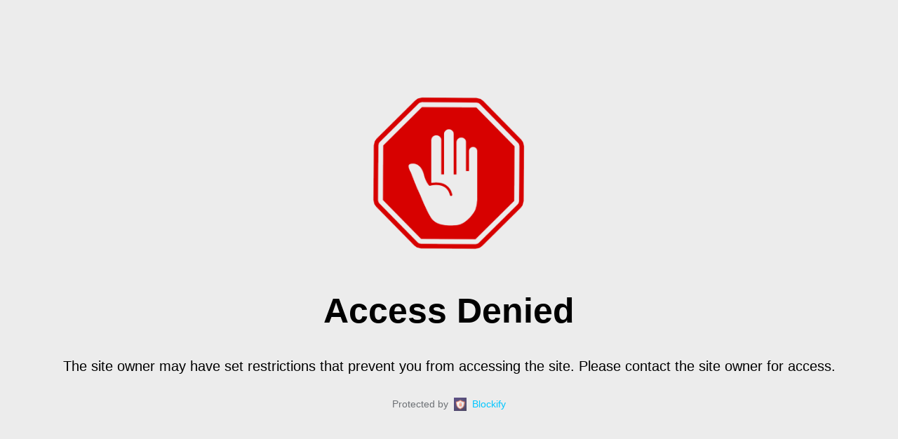

--- FILE ---
content_type: text/html; charset=utf-8
request_url: https://holawave.store/blogs/noticias/mavis-el-primer-sintetizador-semi-modular-moog-con-wavefolder
body_size: 32820
content:
<!doctype html>
<!--[if IE 9]> <html class="ie9 no-js" lang="es"> <![endif]-->
<!--[if (gt IE 9)|!(IE)]><!--> <html class="no-js" lang="es"> <!--<![endif]-->
<head>

  <meta charset="utf-8">
  <meta http-equiv="X-UA-Compatible" content="IE=edge,chrome=1">
  <meta name="viewport" content="width=device-width,initial-scale=1">
  <meta name="theme-color" content="#000000">

  
    <link rel="shortcut icon" href="//holawave.store/cdn/shop/files/pix_32x32.png?v=1613169905" type="image/png">
  

  <link rel="canonical" href="https://holawave.store/blogs/noticias/mavis-el-primer-sintetizador-semi-modular-moog-con-wavefolder">
  <title>
  Mavis, el primer sintetizador semi-modular Moog con Wavefolder &ndash; HolaWave
  </title>

  
    <meta name="description" content="Después de decirle adiós al queridísimo Werkstatt, un pequeño sintetizador analógico semi-modular DIY que fue bien recibido por tener un precio asequible, que mantenía la calidad de sonido de Moog, en formato semi-modular cuando no había tantos sintetizadores así en el mercado y que además era bastante portátil (muchas">
  

  <!-- /snippets/social-meta-tags.liquid --><meta property="og:site_name" content="HolaWave">
<meta property="og:url" content="https://holawave.store/blogs/noticias/mavis-el-primer-sintetizador-semi-modular-moog-con-wavefolder">
<meta property="og:title" content="Mavis, el primer sintetizador semi-modular Moog con Wavefolder">
<meta property="og:type" content="article">
<meta property="og:description" content="Después de decirle adiós al queridísimo Werkstatt, un pequeño sintetizador analógico semi-modular DIY que fue bien recibido por tener un precio asequible, que mantenía la calidad de sonido de Moog, en formato semi-modular cuando no había tantos sintetizadores así en el mercado y que además era bastante portátil (muchas cualidades que estaban adelantadas a su época), la compañía de Asheville nos muestra un nuevo sintetizador que sin duda está inspirado en el famoso Werkstatt, pero que tiene todo lo que hubiéramos querido que tuviera antes y mucho más.

Una decisión de diseño bastante inesperada y que nos emociona bastante es el hecho de que incorpora un wavefolder, de hecho es la primera vez que Moog diseña este circuito y lo hace parte de un sintetizador; a esta herramienta se le ha visto por mucho tiempo casi exclusivamente en los sintetizadores apegados a la escuela de la síntesis del West Coast, como los Buchlas por ejemplo.
Wavefolder
Los wavefolders como herramienta de síntesis agregan armónicos distorsionando la señal de audio e invirtiendo los picos, una vez cruzado el umbral del rango dinámico donde debería de distorsionar la señal, creando un sonido bastante interesante, al agregar armónicos (lo cual es un poco contrario a como funciona la síntesis sustractiva), se le ha considerado como una especie de síntesis aditiva y generalmente tiene mejores resultados con formas de onda simples como una triangular o una sinosoidal. Lo mejor de todo es que es posible procesar señales externas con el wavefolder, y agregar movimiento sumando señales DC en una mixer.
Sample and Hold 
Otra cosa fundamental es el circuito de sample and hold incluido en el Mavis, este circuito además está normalizado entre el VCO y el LFO del Mavis lo cual crea una inusual modulación pues casi siempre se utiliza ruido blanco como fuente de un sample and hold.
El circuito sample and hold estará sacando muestras o pequeñas fotos por así decirlo de la señal que tenga de entrada, estás muestras se harán cada que se genere un gate, en este caso a la velocidad del LFO, y cada que suceda esto el circuito congelará y mantendrá el voltaje en el punto en el que se genera el gate, creando con esto modulaciones escalonadas, muy útiles para crear secuencias, y sí llegaras a tener cerca algún generador de ruido puedes alimentar el circuito y generar voltaje aleatorio, un ingrediente importante para realizar parches generativos.

Crossfaders en lugar de switches manuales
Las usuarias y usuarios del Werkstatt estarán familiarizados con estos pequeños switches que de forma manual nos permitían cambiar entre una forma de onda y otra, o decidir si usaríamos la envolvente o el LFO para nuestras modulaciones, esto ahora se ha sustituido por un potenciómetro que funge como un crossfader el cual te permitirá cambiar gradualmente entre formas de onda y fuentes de modulación, y de hecho la posibilidad de tener puntos medios donde no es ni uno, ni otro, sino la combinación de ambos. 
Utilitarios 
En el mundo de la síntesis modular se definen a los utilitarios como módulos que no necesariamente crearán modulaciones, ni tampoco servirán como señales de audio, sino que se encargarán de poder manipular de forma exacta estás señales, en estas categorías entran cosas como atenuadores, offsets, mezcladoras, atenuaversores, rectificadores, comparadores, switches, o hasta compuertas lógicas. Y todas estas cosas son súper útiles ya que muchas veces no queremos modular tanto una señal, crear controles macros, mezclar dos señales, o rutear a través del tiempo varías señales, es por eso que es súper bien recibido una sección como esta en un sintetizador semi-modular.
Integración Eurorack

Sin duda con la creciente comunidad de usuarios de sistemas modulares, es un gran acierto que Moog haya creado una integración del nuevo Mavis, de una forma muy fácil a estos sistemas, sólo hay que retirar los cuatro tornillos que sujetan al Mavis a su case, checar las especificaciones de la fuente de poder necesaria para encender el sintetizador, conectar un cable bus de 10 pines a tu fuente de poder y listo. El Mavis se convertirá en un módulo de 44 HP que sin duda por el precio vale totalmente la pena, ya que es una voz completa con el sonido Moog, que incluye muchos módulos que por separado costarían más del triple.
El Mavis, ha puesto la bara muy alta en la industria de los sintetizadores ya que la compañía Moog ha creado un producto de alta gama, que es portátil, asequible, con el sonido legendario Moog, pero también pensando en el futuro, lo cual lo planta como un de los mejores sintetizadores para iniciar en la síntesis.  
Sin más te dejamos el video que hizo Sintes con Leo para conocer a detalle el nuevo sintetizador de Moog, que promete ser el ideal para entrarle a la síntesis. 
 
Texto por Pablo Mendía. 
 "><meta property="og:image" content="http://holawave.store/cdn/shop/articles/Portada_Holawave_2_1024x1024.png?v=1654803107">
<meta property="og:image:secure_url" content="https://holawave.store/cdn/shop/articles/Portada_Holawave_2_1024x1024.png?v=1654803107">

<meta name="twitter:site" content="@holawave">
<meta name="twitter:card" content="summary_large_image">
<meta name="twitter:title" content="Mavis, el primer sintetizador semi-modular Moog con Wavefolder">
<meta name="twitter:description" content="Después de decirle adiós al queridísimo Werkstatt, un pequeño sintetizador analógico semi-modular DIY que fue bien recibido por tener un precio asequible, que mantenía la calidad de sonido de Moog, en formato semi-modular cuando no había tantos sintetizadores así en el mercado y que además era bastante portátil (muchas cualidades que estaban adelantadas a su época), la compañía de Asheville nos muestra un nuevo sintetizador que sin duda está inspirado en el famoso Werkstatt, pero que tiene todo lo que hubiéramos querido que tuviera antes y mucho más.

Una decisión de diseño bastante inesperada y que nos emociona bastante es el hecho de que incorpora un wavefolder, de hecho es la primera vez que Moog diseña este circuito y lo hace parte de un sintetizador; a esta herramienta se le ha visto por mucho tiempo casi exclusivamente en los sintetizadores apegados a la escuela de la síntesis del West Coast, como los Buchlas por ejemplo.
Wavefolder
Los wavefolders como herramienta de síntesis agregan armónicos distorsionando la señal de audio e invirtiendo los picos, una vez cruzado el umbral del rango dinámico donde debería de distorsionar la señal, creando un sonido bastante interesante, al agregar armónicos (lo cual es un poco contrario a como funciona la síntesis sustractiva), se le ha considerado como una especie de síntesis aditiva y generalmente tiene mejores resultados con formas de onda simples como una triangular o una sinosoidal. Lo mejor de todo es que es posible procesar señales externas con el wavefolder, y agregar movimiento sumando señales DC en una mixer.
Sample and Hold 
Otra cosa fundamental es el circuito de sample and hold incluido en el Mavis, este circuito además está normalizado entre el VCO y el LFO del Mavis lo cual crea una inusual modulación pues casi siempre se utiliza ruido blanco como fuente de un sample and hold.
El circuito sample and hold estará sacando muestras o pequeñas fotos por así decirlo de la señal que tenga de entrada, estás muestras se harán cada que se genere un gate, en este caso a la velocidad del LFO, y cada que suceda esto el circuito congelará y mantendrá el voltaje en el punto en el que se genera el gate, creando con esto modulaciones escalonadas, muy útiles para crear secuencias, y sí llegaras a tener cerca algún generador de ruido puedes alimentar el circuito y generar voltaje aleatorio, un ingrediente importante para realizar parches generativos.

Crossfaders en lugar de switches manuales
Las usuarias y usuarios del Werkstatt estarán familiarizados con estos pequeños switches que de forma manual nos permitían cambiar entre una forma de onda y otra, o decidir si usaríamos la envolvente o el LFO para nuestras modulaciones, esto ahora se ha sustituido por un potenciómetro que funge como un crossfader el cual te permitirá cambiar gradualmente entre formas de onda y fuentes de modulación, y de hecho la posibilidad de tener puntos medios donde no es ni uno, ni otro, sino la combinación de ambos. 
Utilitarios 
En el mundo de la síntesis modular se definen a los utilitarios como módulos que no necesariamente crearán modulaciones, ni tampoco servirán como señales de audio, sino que se encargarán de poder manipular de forma exacta estás señales, en estas categorías entran cosas como atenuadores, offsets, mezcladoras, atenuaversores, rectificadores, comparadores, switches, o hasta compuertas lógicas. Y todas estas cosas son súper útiles ya que muchas veces no queremos modular tanto una señal, crear controles macros, mezclar dos señales, o rutear a través del tiempo varías señales, es por eso que es súper bien recibido una sección como esta en un sintetizador semi-modular.
Integración Eurorack

Sin duda con la creciente comunidad de usuarios de sistemas modulares, es un gran acierto que Moog haya creado una integración del nuevo Mavis, de una forma muy fácil a estos sistemas, sólo hay que retirar los cuatro tornillos que sujetan al Mavis a su case, checar las especificaciones de la fuente de poder necesaria para encender el sintetizador, conectar un cable bus de 10 pines a tu fuente de poder y listo. El Mavis se convertirá en un módulo de 44 HP que sin duda por el precio vale totalmente la pena, ya que es una voz completa con el sonido Moog, que incluye muchos módulos que por separado costarían más del triple.
El Mavis, ha puesto la bara muy alta en la industria de los sintetizadores ya que la compañía Moog ha creado un producto de alta gama, que es portátil, asequible, con el sonido legendario Moog, pero también pensando en el futuro, lo cual lo planta como un de los mejores sintetizadores para iniciar en la síntesis.  
Sin más te dejamos el video que hizo Sintes con Leo para conocer a detalle el nuevo sintetizador de Moog, que promete ser el ideal para entrarle a la síntesis. 
 
Texto por Pablo Mendía. 
 ">


  <script>
    document.documentElement.className = document.documentElement.className.replace('no-js', 'js');
  </script>

  <link href="//holawave.store/cdn/shop/t/2/assets/theme.scss.css?v=176436921334476767741764798241" rel="stylesheet" type="text/css" media="all" />
  
  
  
  <link href="//fonts.googleapis.com/css?family=Droid+Sans:400,700" rel="stylesheet" type="text/css" media="all" />


  
    
    
    <link href="//fonts.googleapis.com/css?family=Unica+One:400,700" rel="stylesheet" type="text/css" media="all" />
  



  <script>
    window.theme = window.theme || {};

    theme.strings = {
      stockAvailable: "1 restantes",
      addToCart: "Agregar al carrito",
      soldOut: "Agotado",
      unavailable: "No disponible",
      noStockAvailable: "El artículo no se pudo agregar al carrito porque no hay suficientes unidades disponibles.",
      willNotShipUntil: "Será enviado después [date]",
      willBeInStockAfter: "Estará disponible después [date]",
      totalCartDiscount: "Está ahorrando [savings]"
    };
  </script>

  

  <!--[if (gt IE 9)|!(IE)]><!--><script src="//holawave.store/cdn/shop/t/2/assets/vendor.js?v=106113801271224781871493682068" defer="defer"></script><!--<![endif]-->
  <!--[if lt IE 9]><script src="//holawave.store/cdn/shop/t/2/assets/vendor.js?v=106113801271224781871493682068"></script><![endif]-->

  

  <!--[if (gt IE 9)|!(IE)]><!--><script src="//holawave.store/cdn/shop/t/2/assets/theme.js?v=60391446684648205121493682068" defer="defer"></script><!--<![endif]-->
  <!--[if lte IE 9]><script src="//holawave.store/cdn/shop/t/2/assets/theme.js?v=60391446684648205121493682068"></script><![endif]-->

  <script>window.performance && window.performance.mark && window.performance.mark('shopify.content_for_header.start');</script><meta name="google-site-verification" content="PjpgNEsST4j2vlwCXOvrizZYIN6RgRaQXexX3KWr1YU">
<meta id="shopify-digital-wallet" name="shopify-digital-wallet" content="/19715755/digital_wallets/dialog">
<meta name="shopify-checkout-api-token" content="8cfc999f54f40a2d6bcb2587fb5e3b22">
<meta id="in-context-paypal-metadata" data-shop-id="19715755" data-venmo-supported="false" data-environment="production" data-locale="es_ES" data-paypal-v4="true" data-currency="MXN">
<link rel="alternate" type="application/atom+xml" title="Feed" href="/blogs/noticias.atom" />
<script async="async" src="/checkouts/internal/preloads.js?locale=es-MX"></script>
<script id="shopify-features" type="application/json">{"accessToken":"8cfc999f54f40a2d6bcb2587fb5e3b22","betas":["rich-media-storefront-analytics"],"domain":"holawave.store","predictiveSearch":true,"shopId":19715755,"locale":"es"}</script>
<script>var Shopify = Shopify || {};
Shopify.shop = "hola-wave.myshopify.com";
Shopify.locale = "es";
Shopify.currency = {"active":"MXN","rate":"1.0"};
Shopify.country = "MX";
Shopify.theme = {"name":"Venture","id":171672404,"schema_name":"Venture","schema_version":"2.0.5","theme_store_id":775,"role":"main"};
Shopify.theme.handle = "null";
Shopify.theme.style = {"id":null,"handle":null};
Shopify.cdnHost = "holawave.store/cdn";
Shopify.routes = Shopify.routes || {};
Shopify.routes.root = "/";</script>
<script type="module">!function(o){(o.Shopify=o.Shopify||{}).modules=!0}(window);</script>
<script>!function(o){function n(){var o=[];function n(){o.push(Array.prototype.slice.apply(arguments))}return n.q=o,n}var t=o.Shopify=o.Shopify||{};t.loadFeatures=n(),t.autoloadFeatures=n()}(window);</script>
<script id="shop-js-analytics" type="application/json">{"pageType":"article"}</script>
<script defer="defer" async type="module" src="//holawave.store/cdn/shopifycloud/shop-js/modules/v2/client.init-shop-cart-sync_CKHg5p7x.es.esm.js"></script>
<script defer="defer" async type="module" src="//holawave.store/cdn/shopifycloud/shop-js/modules/v2/chunk.common_DkoBXfB9.esm.js"></script>
<script type="module">
  await import("//holawave.store/cdn/shopifycloud/shop-js/modules/v2/client.init-shop-cart-sync_CKHg5p7x.es.esm.js");
await import("//holawave.store/cdn/shopifycloud/shop-js/modules/v2/chunk.common_DkoBXfB9.esm.js");

  window.Shopify.SignInWithShop?.initShopCartSync?.({"fedCMEnabled":true,"windoidEnabled":true});

</script>
<script>(function() {
  var isLoaded = false;
  function asyncLoad() {
    if (isLoaded) return;
    isLoaded = true;
    var urls = ["https:\/\/chimpstatic.com\/mcjs-connected\/js\/users\/509643b7e6b799abade16fa1f\/82764627e250f6122b1329dd7.js?shop=hola-wave.myshopify.com","https:\/\/chimpstatic.com\/mcjs-connected\/js\/users\/509643b7e6b799abade16fa1f\/994466b0f775e80aacd7ca44c.js?shop=hola-wave.myshopify.com","https:\/\/cdn.shopify.com\/s\/files\/1\/0033\/3538\/9233\/files\/pushdaddy_v75_test.js?shop=hola-wave.myshopify.com"];
    for (var i = 0; i < urls.length; i++) {
      var s = document.createElement('script');
      s.type = 'text/javascript';
      s.async = true;
      s.src = urls[i];
      var x = document.getElementsByTagName('script')[0];
      x.parentNode.insertBefore(s, x);
    }
  };
  if(window.attachEvent) {
    window.attachEvent('onload', asyncLoad);
  } else {
    window.addEventListener('load', asyncLoad, false);
  }
})();</script>
<script id="__st">var __st={"a":19715755,"offset":-21600,"reqid":"93482332-d9d0-48c5-9107-9a70a211cb4e-1767236033","pageurl":"holawave.store\/blogs\/noticias\/mavis-el-primer-sintetizador-semi-modular-moog-con-wavefolder","s":"articles-595730497651","u":"56a99778eb94","p":"article","rtyp":"article","rid":595730497651};</script>
<script>window.ShopifyPaypalV4VisibilityTracking = true;</script>
<script id="captcha-bootstrap">!function(){'use strict';const t='contact',e='account',n='new_comment',o=[[t,t],['blogs',n],['comments',n],[t,'customer']],c=[[e,'customer_login'],[e,'guest_login'],[e,'recover_customer_password'],[e,'create_customer']],r=t=>t.map((([t,e])=>`form[action*='/${t}']:not([data-nocaptcha='true']) input[name='form_type'][value='${e}']`)).join(','),a=t=>()=>t?[...document.querySelectorAll(t)].map((t=>t.form)):[];function s(){const t=[...o],e=r(t);return a(e)}const i='password',u='form_key',d=['recaptcha-v3-token','g-recaptcha-response','h-captcha-response',i],f=()=>{try{return window.sessionStorage}catch{return}},m='__shopify_v',_=t=>t.elements[u];function p(t,e,n=!1){try{const o=window.sessionStorage,c=JSON.parse(o.getItem(e)),{data:r}=function(t){const{data:e,action:n}=t;return t[m]||n?{data:e,action:n}:{data:t,action:n}}(c);for(const[e,n]of Object.entries(r))t.elements[e]&&(t.elements[e].value=n);n&&o.removeItem(e)}catch(o){console.error('form repopulation failed',{error:o})}}const l='form_type',E='cptcha';function T(t){t.dataset[E]=!0}const w=window,h=w.document,L='Shopify',v='ce_forms',y='captcha';let A=!1;((t,e)=>{const n=(g='f06e6c50-85a8-45c8-87d0-21a2b65856fe',I='https://cdn.shopify.com/shopifycloud/storefront-forms-hcaptcha/ce_storefront_forms_captcha_hcaptcha.v1.5.2.iife.js',D={infoText:'Protegido por hCaptcha',privacyText:'Privacidad',termsText:'Términos'},(t,e,n)=>{const o=w[L][v],c=o.bindForm;if(c)return c(t,g,e,D).then(n);var r;o.q.push([[t,g,e,D],n]),r=I,A||(h.body.append(Object.assign(h.createElement('script'),{id:'captcha-provider',async:!0,src:r})),A=!0)});var g,I,D;w[L]=w[L]||{},w[L][v]=w[L][v]||{},w[L][v].q=[],w[L][y]=w[L][y]||{},w[L][y].protect=function(t,e){n(t,void 0,e),T(t)},Object.freeze(w[L][y]),function(t,e,n,w,h,L){const[v,y,A,g]=function(t,e,n){const i=e?o:[],u=t?c:[],d=[...i,...u],f=r(d),m=r(i),_=r(d.filter((([t,e])=>n.includes(e))));return[a(f),a(m),a(_),s()]}(w,h,L),I=t=>{const e=t.target;return e instanceof HTMLFormElement?e:e&&e.form},D=t=>v().includes(t);t.addEventListener('submit',(t=>{const e=I(t);if(!e)return;const n=D(e)&&!e.dataset.hcaptchaBound&&!e.dataset.recaptchaBound,o=_(e),c=g().includes(e)&&(!o||!o.value);(n||c)&&t.preventDefault(),c&&!n&&(function(t){try{if(!f())return;!function(t){const e=f();if(!e)return;const n=_(t);if(!n)return;const o=n.value;o&&e.removeItem(o)}(t);const e=Array.from(Array(32),(()=>Math.random().toString(36)[2])).join('');!function(t,e){_(t)||t.append(Object.assign(document.createElement('input'),{type:'hidden',name:u})),t.elements[u].value=e}(t,e),function(t,e){const n=f();if(!n)return;const o=[...t.querySelectorAll(`input[type='${i}']`)].map((({name:t})=>t)),c=[...d,...o],r={};for(const[a,s]of new FormData(t).entries())c.includes(a)||(r[a]=s);n.setItem(e,JSON.stringify({[m]:1,action:t.action,data:r}))}(t,e)}catch(e){console.error('failed to persist form',e)}}(e),e.submit())}));const S=(t,e)=>{t&&!t.dataset[E]&&(n(t,e.some((e=>e===t))),T(t))};for(const o of['focusin','change'])t.addEventListener(o,(t=>{const e=I(t);D(e)&&S(e,y())}));const B=e.get('form_key'),M=e.get(l),P=B&&M;t.addEventListener('DOMContentLoaded',(()=>{const t=y();if(P)for(const e of t)e.elements[l].value===M&&p(e,B);[...new Set([...A(),...v().filter((t=>'true'===t.dataset.shopifyCaptcha))])].forEach((e=>S(e,t)))}))}(h,new URLSearchParams(w.location.search),n,t,e,['guest_login'])})(!0,!0)}();</script>
<script integrity="sha256-4kQ18oKyAcykRKYeNunJcIwy7WH5gtpwJnB7kiuLZ1E=" data-source-attribution="shopify.loadfeatures" defer="defer" src="//holawave.store/cdn/shopifycloud/storefront/assets/storefront/load_feature-a0a9edcb.js" crossorigin="anonymous"></script>
<script data-source-attribution="shopify.dynamic_checkout.dynamic.init">var Shopify=Shopify||{};Shopify.PaymentButton=Shopify.PaymentButton||{isStorefrontPortableWallets:!0,init:function(){window.Shopify.PaymentButton.init=function(){};var t=document.createElement("script");t.src="https://holawave.store/cdn/shopifycloud/portable-wallets/latest/portable-wallets.es.js",t.type="module",document.head.appendChild(t)}};
</script>
<script data-source-attribution="shopify.dynamic_checkout.buyer_consent">
  function portableWalletsHideBuyerConsent(e){var t=document.getElementById("shopify-buyer-consent"),n=document.getElementById("shopify-subscription-policy-button");t&&n&&(t.classList.add("hidden"),t.setAttribute("aria-hidden","true"),n.removeEventListener("click",e))}function portableWalletsShowBuyerConsent(e){var t=document.getElementById("shopify-buyer-consent"),n=document.getElementById("shopify-subscription-policy-button");t&&n&&(t.classList.remove("hidden"),t.removeAttribute("aria-hidden"),n.addEventListener("click",e))}window.Shopify?.PaymentButton&&(window.Shopify.PaymentButton.hideBuyerConsent=portableWalletsHideBuyerConsent,window.Shopify.PaymentButton.showBuyerConsent=portableWalletsShowBuyerConsent);
</script>
<script data-source-attribution="shopify.dynamic_checkout.cart.bootstrap">document.addEventListener("DOMContentLoaded",(function(){function t(){return document.querySelector("shopify-accelerated-checkout-cart, shopify-accelerated-checkout")}if(t())Shopify.PaymentButton.init();else{new MutationObserver((function(e,n){t()&&(Shopify.PaymentButton.init(),n.disconnect())})).observe(document.body,{childList:!0,subtree:!0})}}));
</script>
<link id="shopify-accelerated-checkout-styles" rel="stylesheet" media="screen" href="https://holawave.store/cdn/shopifycloud/portable-wallets/latest/accelerated-checkout-backwards-compat.css" crossorigin="anonymous">
<style id="shopify-accelerated-checkout-cart">
        #shopify-buyer-consent {
  margin-top: 1em;
  display: inline-block;
  width: 100%;
}

#shopify-buyer-consent.hidden {
  display: none;
}

#shopify-subscription-policy-button {
  background: none;
  border: none;
  padding: 0;
  text-decoration: underline;
  font-size: inherit;
  cursor: pointer;
}

#shopify-subscription-policy-button::before {
  box-shadow: none;
}

      </style>

<script>window.performance && window.performance.mark && window.performance.mark('shopify.content_for_header.end');</script>
<!-- BEGIN app block: shopify://apps/blockify-fraud-filter/blocks/app_embed/2e3e0ba5-0e70-447a-9ec5-3bf76b5ef12e --> 
 
 
    <script>
        window.blockifyShopIdentifier = "hola-wave.myshopify.com";
        window.ipBlockerMetafields = "{\"showOverlayByPass\":false,\"disableSpyExtensions\":false,\"blockUnknownBots\":false,\"activeApp\":true,\"blockByMetafield\":true,\"visitorAnalytic\":false,\"showWatermark\":true,\"token\":\"eyJhbGciOiJIUzI1NiIsInR5cCI6IkpXVCJ9.eyJzaG9wIjoiaG9sYS13YXZlLm15c2hvcGlmeS5jb20iLCJpYXQiOjE3NjU0OTQ4ODV9.FtCGanYqMlQv2Cv_oAjkM0-aXN_GsE4TPQ4t4TNqtuY\"}";
        window.blockifyRules = "{\"whitelist\":[],\"blacklist\":[{\"id\":1741485,\"type\":\"1\",\"country\":\"CN\",\"criteria\":\"3\",\"priority\":\"1\"},{\"id\":1771474,\"type\":\"1\",\"country\":\"US\",\"criteria\":\"3\",\"priority\":\"1\"}]}";
        window.ipblockerBlockTemplate = "{\"customCss\":\"#blockify---container{--bg-blockify: #fff;position:relative}#blockify---container::after{content:'';position:absolute;inset:0;background-repeat:no-repeat !important;background-size:cover !important;background:var(--bg-blockify);z-index:0}#blockify---container #blockify---container__inner{display:flex;flex-direction:column;align-items:center;position:relative;z-index:1}#blockify---container #blockify---container__inner #blockify-block-content{display:flex;flex-direction:column;align-items:center;text-align:center}#blockify---container #blockify---container__inner #blockify-block-content #blockify-block-superTitle{display:none !important}#blockify---container #blockify---container__inner #blockify-block-content #blockify-block-title{font-size:313%;font-weight:bold;margin-top:1em}@media only screen and (min-width: 768px) and (max-width: 1199px){#blockify---container #blockify---container__inner #blockify-block-content #blockify-block-title{font-size:188%}}@media only screen and (max-width: 767px){#blockify---container #blockify---container__inner #blockify-block-content #blockify-block-title{font-size:107%}}#blockify---container #blockify---container__inner #blockify-block-content #blockify-block-description{font-size:125%;margin:1.5em;line-height:1.5}@media only screen and (min-width: 768px) and (max-width: 1199px){#blockify---container #blockify---container__inner #blockify-block-content #blockify-block-description{font-size:88%}}@media only screen and (max-width: 767px){#blockify---container #blockify---container__inner #blockify-block-content #blockify-block-description{font-size:107%}}#blockify---container #blockify---container__inner #blockify-block-content #blockify-block-description #blockify-block-text-blink{display:none !important}#blockify---container #blockify---container__inner #blockify-logo-block-image{position:relative;width:400px;height:auto;max-height:300px}@media only screen and (max-width: 767px){#blockify---container #blockify---container__inner #blockify-logo-block-image{width:200px}}#blockify---container #blockify---container__inner #blockify-logo-block-image::before{content:'';display:block;padding-bottom:56.2%}#blockify---container #blockify---container__inner #blockify-logo-block-image img{position:absolute;top:0;left:0;width:100%;height:100%;object-fit:contain}\\n\",\"logoImage\":{\"active\":true,\"value\":\"https:\/\/storage.synctrack.io\/megamind-fraud\/assets\/default-thumbnail.png\",\"altText\":\"Red octagonal stop sign with a black hand symbol in the center, indicating a warning or prohibition\"},\"superTitle\":{\"active\":false,\"text\":\"403\",\"color\":\"#899df1\"},\"title\":{\"active\":true,\"text\":\"Access Denied\",\"color\":\"#000\"},\"description\":{\"active\":true,\"text\":\"The site owner may have set restrictions that prevent you from accessing the site. Please contact the site owner for access.\",\"color\":\"#000\"},\"background\":{\"active\":true,\"value\":\"#fff\",\"type\":\"1\",\"colorFrom\":null,\"colorTo\":null}}";

        
    </script>
<link href="https://cdn.shopify.com/extensions/019b4a5a-6ddb-7f58-9822-65ee9358faf4/blockify-shopify-283/assets/blockify-embed.min.js" as="script" type="text/javascript" rel="preload"><link href="https://cdn.shopify.com/extensions/019b4a5a-6ddb-7f58-9822-65ee9358faf4/blockify-shopify-283/assets/prevent-bypass-script.min.js" as="script" type="text/javascript" rel="preload">
<script type="text/javascript">
    window.blockifyBaseUrl = 'https://fraud.blockifyapp.com/s/api';
    window.blockifyPublicUrl = 'https://fraud.blockifyapp.com/s/api/public';
    window.bucketUrl = 'https://storage.synctrack.io/megamind-fraud';
    window.storefrontApiUrl  = 'https://fraud.blockifyapp.com/p/api';
</script>
<script type="text/javascript">
  window.blockifyChecking = true;
</script>
<script id="blockifyScriptByPass" type="text/javascript" src=https://cdn.shopify.com/extensions/019b4a5a-6ddb-7f58-9822-65ee9358faf4/blockify-shopify-283/assets/prevent-bypass-script.min.js async></script>
<script id="blockifyScriptTag" type="text/javascript" src=https://cdn.shopify.com/extensions/019b4a5a-6ddb-7f58-9822-65ee9358faf4/blockify-shopify-283/assets/blockify-embed.min.js async></script>


<!-- END app block --><script src="https://cdn.shopify.com/extensions/019aae75-2e66-7350-82a6-8647f66a2cf9/https-appointly-com-64/assets/appointly-embed.js" type="text/javascript" defer="defer"></script>
<link href="https://monorail-edge.shopifysvc.com" rel="dns-prefetch">
<script>(function(){if ("sendBeacon" in navigator && "performance" in window) {try {var session_token_from_headers = performance.getEntriesByType('navigation')[0].serverTiming.find(x => x.name == '_s').description;} catch {var session_token_from_headers = undefined;}var session_cookie_matches = document.cookie.match(/_shopify_s=([^;]*)/);var session_token_from_cookie = session_cookie_matches && session_cookie_matches.length === 2 ? session_cookie_matches[1] : "";var session_token = session_token_from_headers || session_token_from_cookie || "";function handle_abandonment_event(e) {var entries = performance.getEntries().filter(function(entry) {return /monorail-edge.shopifysvc.com/.test(entry.name);});if (!window.abandonment_tracked && entries.length === 0) {window.abandonment_tracked = true;var currentMs = Date.now();var navigation_start = performance.timing.navigationStart;var payload = {shop_id: 19715755,url: window.location.href,navigation_start,duration: currentMs - navigation_start,session_token,page_type: "article"};window.navigator.sendBeacon("https://monorail-edge.shopifysvc.com/v1/produce", JSON.stringify({schema_id: "online_store_buyer_site_abandonment/1.1",payload: payload,metadata: {event_created_at_ms: currentMs,event_sent_at_ms: currentMs}}));}}window.addEventListener('pagehide', handle_abandonment_event);}}());</script>
<script id="web-pixels-manager-setup">(function e(e,d,r,n,o){if(void 0===o&&(o={}),!Boolean(null===(a=null===(i=window.Shopify)||void 0===i?void 0:i.analytics)||void 0===a?void 0:a.replayQueue)){var i,a;window.Shopify=window.Shopify||{};var t=window.Shopify;t.analytics=t.analytics||{};var s=t.analytics;s.replayQueue=[],s.publish=function(e,d,r){return s.replayQueue.push([e,d,r]),!0};try{self.performance.mark("wpm:start")}catch(e){}var l=function(){var e={modern:/Edge?\/(1{2}[4-9]|1[2-9]\d|[2-9]\d{2}|\d{4,})\.\d+(\.\d+|)|Firefox\/(1{2}[4-9]|1[2-9]\d|[2-9]\d{2}|\d{4,})\.\d+(\.\d+|)|Chrom(ium|e)\/(9{2}|\d{3,})\.\d+(\.\d+|)|(Maci|X1{2}).+ Version\/(15\.\d+|(1[6-9]|[2-9]\d|\d{3,})\.\d+)([,.]\d+|)( \(\w+\)|)( Mobile\/\w+|) Safari\/|Chrome.+OPR\/(9{2}|\d{3,})\.\d+\.\d+|(CPU[ +]OS|iPhone[ +]OS|CPU[ +]iPhone|CPU IPhone OS|CPU iPad OS)[ +]+(15[._]\d+|(1[6-9]|[2-9]\d|\d{3,})[._]\d+)([._]\d+|)|Android:?[ /-](13[3-9]|1[4-9]\d|[2-9]\d{2}|\d{4,})(\.\d+|)(\.\d+|)|Android.+Firefox\/(13[5-9]|1[4-9]\d|[2-9]\d{2}|\d{4,})\.\d+(\.\d+|)|Android.+Chrom(ium|e)\/(13[3-9]|1[4-9]\d|[2-9]\d{2}|\d{4,})\.\d+(\.\d+|)|SamsungBrowser\/([2-9]\d|\d{3,})\.\d+/,legacy:/Edge?\/(1[6-9]|[2-9]\d|\d{3,})\.\d+(\.\d+|)|Firefox\/(5[4-9]|[6-9]\d|\d{3,})\.\d+(\.\d+|)|Chrom(ium|e)\/(5[1-9]|[6-9]\d|\d{3,})\.\d+(\.\d+|)([\d.]+$|.*Safari\/(?![\d.]+ Edge\/[\d.]+$))|(Maci|X1{2}).+ Version\/(10\.\d+|(1[1-9]|[2-9]\d|\d{3,})\.\d+)([,.]\d+|)( \(\w+\)|)( Mobile\/\w+|) Safari\/|Chrome.+OPR\/(3[89]|[4-9]\d|\d{3,})\.\d+\.\d+|(CPU[ +]OS|iPhone[ +]OS|CPU[ +]iPhone|CPU IPhone OS|CPU iPad OS)[ +]+(10[._]\d+|(1[1-9]|[2-9]\d|\d{3,})[._]\d+)([._]\d+|)|Android:?[ /-](13[3-9]|1[4-9]\d|[2-9]\d{2}|\d{4,})(\.\d+|)(\.\d+|)|Mobile Safari.+OPR\/([89]\d|\d{3,})\.\d+\.\d+|Android.+Firefox\/(13[5-9]|1[4-9]\d|[2-9]\d{2}|\d{4,})\.\d+(\.\d+|)|Android.+Chrom(ium|e)\/(13[3-9]|1[4-9]\d|[2-9]\d{2}|\d{4,})\.\d+(\.\d+|)|Android.+(UC? ?Browser|UCWEB|U3)[ /]?(15\.([5-9]|\d{2,})|(1[6-9]|[2-9]\d|\d{3,})\.\d+)\.\d+|SamsungBrowser\/(5\.\d+|([6-9]|\d{2,})\.\d+)|Android.+MQ{2}Browser\/(14(\.(9|\d{2,})|)|(1[5-9]|[2-9]\d|\d{3,})(\.\d+|))(\.\d+|)|K[Aa][Ii]OS\/(3\.\d+|([4-9]|\d{2,})\.\d+)(\.\d+|)/},d=e.modern,r=e.legacy,n=navigator.userAgent;return n.match(d)?"modern":n.match(r)?"legacy":"unknown"}(),u="modern"===l?"modern":"legacy",c=(null!=n?n:{modern:"",legacy:""})[u],f=function(e){return[e.baseUrl,"/wpm","/b",e.hashVersion,"modern"===e.buildTarget?"m":"l",".js"].join("")}({baseUrl:d,hashVersion:r,buildTarget:u}),m=function(e){var d=e.version,r=e.bundleTarget,n=e.surface,o=e.pageUrl,i=e.monorailEndpoint;return{emit:function(e){var a=e.status,t=e.errorMsg,s=(new Date).getTime(),l=JSON.stringify({metadata:{event_sent_at_ms:s},events:[{schema_id:"web_pixels_manager_load/3.1",payload:{version:d,bundle_target:r,page_url:o,status:a,surface:n,error_msg:t},metadata:{event_created_at_ms:s}}]});if(!i)return console&&console.warn&&console.warn("[Web Pixels Manager] No Monorail endpoint provided, skipping logging."),!1;try{return self.navigator.sendBeacon.bind(self.navigator)(i,l)}catch(e){}var u=new XMLHttpRequest;try{return u.open("POST",i,!0),u.setRequestHeader("Content-Type","text/plain"),u.send(l),!0}catch(e){return console&&console.warn&&console.warn("[Web Pixels Manager] Got an unhandled error while logging to Monorail."),!1}}}}({version:r,bundleTarget:l,surface:e.surface,pageUrl:self.location.href,monorailEndpoint:e.monorailEndpoint});try{o.browserTarget=l,function(e){var d=e.src,r=e.async,n=void 0===r||r,o=e.onload,i=e.onerror,a=e.sri,t=e.scriptDataAttributes,s=void 0===t?{}:t,l=document.createElement("script"),u=document.querySelector("head"),c=document.querySelector("body");if(l.async=n,l.src=d,a&&(l.integrity=a,l.crossOrigin="anonymous"),s)for(var f in s)if(Object.prototype.hasOwnProperty.call(s,f))try{l.dataset[f]=s[f]}catch(e){}if(o&&l.addEventListener("load",o),i&&l.addEventListener("error",i),u)u.appendChild(l);else{if(!c)throw new Error("Did not find a head or body element to append the script");c.appendChild(l)}}({src:f,async:!0,onload:function(){if(!function(){var e,d;return Boolean(null===(d=null===(e=window.Shopify)||void 0===e?void 0:e.analytics)||void 0===d?void 0:d.initialized)}()){var d=window.webPixelsManager.init(e)||void 0;if(d){var r=window.Shopify.analytics;r.replayQueue.forEach((function(e){var r=e[0],n=e[1],o=e[2];d.publishCustomEvent(r,n,o)})),r.replayQueue=[],r.publish=d.publishCustomEvent,r.visitor=d.visitor,r.initialized=!0}}},onerror:function(){return m.emit({status:"failed",errorMsg:"".concat(f," has failed to load")})},sri:function(e){var d=/^sha384-[A-Za-z0-9+/=]+$/;return"string"==typeof e&&d.test(e)}(c)?c:"",scriptDataAttributes:o}),m.emit({status:"loading"})}catch(e){m.emit({status:"failed",errorMsg:(null==e?void 0:e.message)||"Unknown error"})}}})({shopId: 19715755,storefrontBaseUrl: "https://holawave.store",extensionsBaseUrl: "https://extensions.shopifycdn.com/cdn/shopifycloud/web-pixels-manager",monorailEndpoint: "https://monorail-edge.shopifysvc.com/unstable/produce_batch",surface: "storefront-renderer",enabledBetaFlags: ["2dca8a86","a0d5f9d2"],webPixelsConfigList: [{"id":"423657587","configuration":"{\"config\":\"{\\\"google_tag_ids\\\":[\\\"G-MKFCVTZGZ2\\\",\\\"GT-NSLWNSP8\\\"],\\\"target_country\\\":\\\"MX\\\",\\\"gtag_events\\\":[{\\\"type\\\":\\\"begin_checkout\\\",\\\"action_label\\\":[\\\"G-MKFCVTZGZ2\\\",\\\"AW-17652259802\\\/MFQjCIXJ7rEbENq3oOFB\\\"]},{\\\"type\\\":\\\"search\\\",\\\"action_label\\\":[\\\"G-MKFCVTZGZ2\\\",\\\"AW-17652259802\\\/R3cqCJHJ7rEbENq3oOFB\\\"]},{\\\"type\\\":\\\"view_item\\\",\\\"action_label\\\":[\\\"G-MKFCVTZGZ2\\\",\\\"AW-17652259802\\\/N6N3CI7J7rEbENq3oOFB\\\",\\\"MC-7BDVTSFPSD\\\"]},{\\\"type\\\":\\\"purchase\\\",\\\"action_label\\\":[\\\"G-MKFCVTZGZ2\\\",\\\"AW-17652259802\\\/pvaWCILJ7rEbENq3oOFB\\\",\\\"MC-7BDVTSFPSD\\\"]},{\\\"type\\\":\\\"page_view\\\",\\\"action_label\\\":[\\\"G-MKFCVTZGZ2\\\",\\\"AW-17652259802\\\/0fGqCIvJ7rEbENq3oOFB\\\",\\\"MC-7BDVTSFPSD\\\"]},{\\\"type\\\":\\\"add_payment_info\\\",\\\"action_label\\\":[\\\"G-MKFCVTZGZ2\\\",\\\"AW-17652259802\\\/C987CJTJ7rEbENq3oOFB\\\"]},{\\\"type\\\":\\\"add_to_cart\\\",\\\"action_label\\\":[\\\"G-MKFCVTZGZ2\\\",\\\"AW-17652259802\\\/Ot2GCIjJ7rEbENq3oOFB\\\"]}],\\\"enable_monitoring_mode\\\":false}\"}","eventPayloadVersion":"v1","runtimeContext":"OPEN","scriptVersion":"b2a88bafab3e21179ed38636efcd8a93","type":"APP","apiClientId":1780363,"privacyPurposes":[],"dataSharingAdjustments":{"protectedCustomerApprovalScopes":["read_customer_address","read_customer_email","read_customer_name","read_customer_personal_data","read_customer_phone"]}},{"id":"110985331","configuration":"{\"pixel_id\":\"2702629186640684\",\"pixel_type\":\"facebook_pixel\",\"metaapp_system_user_token\":\"-\"}","eventPayloadVersion":"v1","runtimeContext":"OPEN","scriptVersion":"ca16bc87fe92b6042fbaa3acc2fbdaa6","type":"APP","apiClientId":2329312,"privacyPurposes":["ANALYTICS","MARKETING","SALE_OF_DATA"],"dataSharingAdjustments":{"protectedCustomerApprovalScopes":["read_customer_address","read_customer_email","read_customer_name","read_customer_personal_data","read_customer_phone"]}},{"id":"shopify-app-pixel","configuration":"{}","eventPayloadVersion":"v1","runtimeContext":"STRICT","scriptVersion":"0450","apiClientId":"shopify-pixel","type":"APP","privacyPurposes":["ANALYTICS","MARKETING"]},{"id":"shopify-custom-pixel","eventPayloadVersion":"v1","runtimeContext":"LAX","scriptVersion":"0450","apiClientId":"shopify-pixel","type":"CUSTOM","privacyPurposes":["ANALYTICS","MARKETING"]}],isMerchantRequest: false,initData: {"shop":{"name":"HolaWave","paymentSettings":{"currencyCode":"MXN"},"myshopifyDomain":"hola-wave.myshopify.com","countryCode":"MX","storefrontUrl":"https:\/\/holawave.store"},"customer":null,"cart":null,"checkout":null,"productVariants":[],"purchasingCompany":null},},"https://holawave.store/cdn","da62cc92w68dfea28pcf9825a4m392e00d0",{"modern":"","legacy":""},{"shopId":"19715755","storefrontBaseUrl":"https:\/\/holawave.store","extensionBaseUrl":"https:\/\/extensions.shopifycdn.com\/cdn\/shopifycloud\/web-pixels-manager","surface":"storefront-renderer","enabledBetaFlags":"[\"2dca8a86\", \"a0d5f9d2\"]","isMerchantRequest":"false","hashVersion":"da62cc92w68dfea28pcf9825a4m392e00d0","publish":"custom","events":"[[\"page_viewed\",{}]]"});</script><script>
  window.ShopifyAnalytics = window.ShopifyAnalytics || {};
  window.ShopifyAnalytics.meta = window.ShopifyAnalytics.meta || {};
  window.ShopifyAnalytics.meta.currency = 'MXN';
  var meta = {"page":{"pageType":"article","resourceType":"article","resourceId":595730497651,"requestId":"93482332-d9d0-48c5-9107-9a70a211cb4e-1767236033"}};
  for (var attr in meta) {
    window.ShopifyAnalytics.meta[attr] = meta[attr];
  }
</script>
<script class="analytics">
  (function () {
    var customDocumentWrite = function(content) {
      var jquery = null;

      if (window.jQuery) {
        jquery = window.jQuery;
      } else if (window.Checkout && window.Checkout.$) {
        jquery = window.Checkout.$;
      }

      if (jquery) {
        jquery('body').append(content);
      }
    };

    var hasLoggedConversion = function(token) {
      if (token) {
        return document.cookie.indexOf('loggedConversion=' + token) !== -1;
      }
      return false;
    }

    var setCookieIfConversion = function(token) {
      if (token) {
        var twoMonthsFromNow = new Date(Date.now());
        twoMonthsFromNow.setMonth(twoMonthsFromNow.getMonth() + 2);

        document.cookie = 'loggedConversion=' + token + '; expires=' + twoMonthsFromNow;
      }
    }

    var trekkie = window.ShopifyAnalytics.lib = window.trekkie = window.trekkie || [];
    if (trekkie.integrations) {
      return;
    }
    trekkie.methods = [
      'identify',
      'page',
      'ready',
      'track',
      'trackForm',
      'trackLink'
    ];
    trekkie.factory = function(method) {
      return function() {
        var args = Array.prototype.slice.call(arguments);
        args.unshift(method);
        trekkie.push(args);
        return trekkie;
      };
    };
    for (var i = 0; i < trekkie.methods.length; i++) {
      var key = trekkie.methods[i];
      trekkie[key] = trekkie.factory(key);
    }
    trekkie.load = function(config) {
      trekkie.config = config || {};
      trekkie.config.initialDocumentCookie = document.cookie;
      var first = document.getElementsByTagName('script')[0];
      var script = document.createElement('script');
      script.type = 'text/javascript';
      script.onerror = function(e) {
        var scriptFallback = document.createElement('script');
        scriptFallback.type = 'text/javascript';
        scriptFallback.onerror = function(error) {
                var Monorail = {
      produce: function produce(monorailDomain, schemaId, payload) {
        var currentMs = new Date().getTime();
        var event = {
          schema_id: schemaId,
          payload: payload,
          metadata: {
            event_created_at_ms: currentMs,
            event_sent_at_ms: currentMs
          }
        };
        return Monorail.sendRequest("https://" + monorailDomain + "/v1/produce", JSON.stringify(event));
      },
      sendRequest: function sendRequest(endpointUrl, payload) {
        // Try the sendBeacon API
        if (window && window.navigator && typeof window.navigator.sendBeacon === 'function' && typeof window.Blob === 'function' && !Monorail.isIos12()) {
          var blobData = new window.Blob([payload], {
            type: 'text/plain'
          });

          if (window.navigator.sendBeacon(endpointUrl, blobData)) {
            return true;
          } // sendBeacon was not successful

        } // XHR beacon

        var xhr = new XMLHttpRequest();

        try {
          xhr.open('POST', endpointUrl);
          xhr.setRequestHeader('Content-Type', 'text/plain');
          xhr.send(payload);
        } catch (e) {
          console.log(e);
        }

        return false;
      },
      isIos12: function isIos12() {
        return window.navigator.userAgent.lastIndexOf('iPhone; CPU iPhone OS 12_') !== -1 || window.navigator.userAgent.lastIndexOf('iPad; CPU OS 12_') !== -1;
      }
    };
    Monorail.produce('monorail-edge.shopifysvc.com',
      'trekkie_storefront_load_errors/1.1',
      {shop_id: 19715755,
      theme_id: 171672404,
      app_name: "storefront",
      context_url: window.location.href,
      source_url: "//holawave.store/cdn/s/trekkie.storefront.8f32c7f0b513e73f3235c26245676203e1209161.min.js"});

        };
        scriptFallback.async = true;
        scriptFallback.src = '//holawave.store/cdn/s/trekkie.storefront.8f32c7f0b513e73f3235c26245676203e1209161.min.js';
        first.parentNode.insertBefore(scriptFallback, first);
      };
      script.async = true;
      script.src = '//holawave.store/cdn/s/trekkie.storefront.8f32c7f0b513e73f3235c26245676203e1209161.min.js';
      first.parentNode.insertBefore(script, first);
    };
    trekkie.load(
      {"Trekkie":{"appName":"storefront","development":false,"defaultAttributes":{"shopId":19715755,"isMerchantRequest":null,"themeId":171672404,"themeCityHash":"7056182632809821422","contentLanguage":"es","currency":"MXN","eventMetadataId":"d3689a98-9785-4c49-9bc7-8fd380778426"},"isServerSideCookieWritingEnabled":true,"monorailRegion":"shop_domain","enabledBetaFlags":["65f19447"]},"Session Attribution":{},"S2S":{"facebookCapiEnabled":true,"source":"trekkie-storefront-renderer","apiClientId":580111}}
    );

    var loaded = false;
    trekkie.ready(function() {
      if (loaded) return;
      loaded = true;

      window.ShopifyAnalytics.lib = window.trekkie;

      var originalDocumentWrite = document.write;
      document.write = customDocumentWrite;
      try { window.ShopifyAnalytics.merchantGoogleAnalytics.call(this); } catch(error) {};
      document.write = originalDocumentWrite;

      window.ShopifyAnalytics.lib.page(null,{"pageType":"article","resourceType":"article","resourceId":595730497651,"requestId":"93482332-d9d0-48c5-9107-9a70a211cb4e-1767236033","shopifyEmitted":true});

      var match = window.location.pathname.match(/checkouts\/(.+)\/(thank_you|post_purchase)/)
      var token = match? match[1]: undefined;
      if (!hasLoggedConversion(token)) {
        setCookieIfConversion(token);
        
      }
    });


        var eventsListenerScript = document.createElement('script');
        eventsListenerScript.async = true;
        eventsListenerScript.src = "//holawave.store/cdn/shopifycloud/storefront/assets/shop_events_listener-3da45d37.js";
        document.getElementsByTagName('head')[0].appendChild(eventsListenerScript);

})();</script>
<script
  defer
  src="https://holawave.store/cdn/shopifycloud/perf-kit/shopify-perf-kit-2.1.2.min.js"
  data-application="storefront-renderer"
  data-shop-id="19715755"
  data-render-region="gcp-us-central1"
  data-page-type="article"
  data-theme-instance-id="171672404"
  data-theme-name="Venture"
  data-theme-version="2.0.5"
  data-monorail-region="shop_domain"
  data-resource-timing-sampling-rate="10"
  data-shs="true"
  data-shs-beacon="true"
  data-shs-export-with-fetch="true"
  data-shs-logs-sample-rate="1"
  data-shs-beacon-endpoint="https://holawave.store/api/collect"
></script>
</head>

<body class="template-article" >

  <a class="in-page-link visually-hidden skip-link" href="#MainContent">
    Ir directamente al contenido
  </a>

  <div id="shopify-section-header" class="shopify-section"><style>
.site-header__logo img {
  max-width: 50px;
}
</style>

<div id="NavDrawer" class="drawer drawer--left">
  <div class="drawer__inner">
    <form action="/search" method="get" class="drawer__search" role="search">
      <input type="search" name="q" placeholder="Buscar" aria-label="Buscar" class="drawer__search-input">

      <button type="submit" class="text-link drawer__search-submit">
        <svg aria-hidden="true" focusable="false" role="presentation" class="icon icon-search" viewBox="0 0 32 32"><path fill="#444" d="M21.839 18.771a10.012 10.012 0 0 0 1.57-5.39c0-5.548-4.493-10.048-10.034-10.048-5.548 0-10.041 4.499-10.041 10.048s4.493 10.048 10.034 10.048c2.012 0 3.886-.594 5.456-1.61l.455-.317 7.165 7.165 2.223-2.263-7.158-7.165.33-.468zM18.995 7.767c1.498 1.498 2.322 3.49 2.322 5.608s-.825 4.11-2.322 5.608c-1.498 1.498-3.49 2.322-5.608 2.322s-4.11-.825-5.608-2.322c-1.498-1.498-2.322-3.49-2.322-5.608s.825-4.11 2.322-5.608c1.498-1.498 3.49-2.322 5.608-2.322s4.11.825 5.608 2.322z"/></svg>
        <span class="icon__fallback-text">Buscar</span>
      </button>
    </form>
    <ul class="drawer__nav">
      
        
        
          <li class="drawer__nav-item">
            <a href="/" class="drawer__nav-link">Inicio</a>
          </li>
        
      
        
        
          <li class="drawer__nav-item">
            <a href="/collections/todos" class="drawer__nav-link">En Stock</a>
          </li>
        
      
        
        
          <li class="drawer__nav-item">
            <div class="drawer__nav-has-sublist">
              <a href="/collections/sintetizadores" class="drawer__nav-link" id="DrawerLabel-sintes">Sintes</a>
              <div class="drawer__nav-toggle">
                <button type="button" data-aria-controls="DrawerLinklist-sintes" class="text-link drawer__nav-toggle-btn drawer__meganav-toggle">
                  <span class="drawer__nav-toggle--open">
                    <svg aria-hidden="true" focusable="false" role="presentation" class="icon icon-plus" viewBox="0 0 22 21"><path d="M12 11.5h9.5v-2H12V0h-2v9.5H.5v2H10V21h2v-9.5z" fill="#000" fill-rule="evenodd"/></svg>
                    <span class="icon__fallback-text">Expandir menú</span>
                  </span>
                  <span class="drawer__nav-toggle--close">
                    <svg aria-hidden="true" focusable="false" role="presentation" class="icon icon--wide icon-minus" viewBox="0 0 22 3"><path fill="#000" d="M21.5.5v2H.5v-2z" fill-rule="evenodd"/></svg>
                    <span class="icon__fallback-text">Colapsar menú</span>
                  </span>
                </button>
              </div>
            </div>

            <div class="meganav meganav--drawer" id="DrawerLinklist-sintes" aria-labelledby="DrawerLabel-sintes" role="navigation">
              <ul class="meganav__nav">
                
















<div class="grid grid--no-gutters meganav__scroller meganav__scroller--has-list">
  
    <div class="grid__item meganav__list one-fifth">

      

      

      
        
        

        

        <li>
          
          
          
          

          <a href="/collections/software" class="meganav__link">Software</a>
        </li>

        
        
          
          
        
          
          
        
          
          
        
          
          
        
          
          
        
      
        
        

        

        <li>
          
          
          
          

          <a href="/collections/4ms" class="meganav__link">4MS</a>
        </li>

        
        
          
          
        
          
          
        
          
          
        
          
          
        
          
          
        
      
        
        

        

        <li>
          
          
          
          

          <a href="https://holawavestore.myshopify.com/products/akai-mpc-pro-one?_pos=1&_sid=faeff3b52&_ss=r" class="meganav__link">Akai</a>
        </li>

        
        
          
          
        
          
          
        
          
          
        
          
          
        
          
          
        
      
        
        

        

        <li>
          
          
          
          

          <a href="/collections/arturia" class="meganav__link">Arturia </a>
        </li>

        
        
          
          
        
          
          
        
          
          
        
          
          
        
          
          
        
      
        
        

        

        <li>
          
          
          
          

          <a href="/collections/behringer" class="meganav__link">Behringer</a>
        </li>

        
        
          
          
        
          
          
        
          
          
        
          
          
        
          
          
        
      
        
        

        

        <li>
          
          
          
          

          <a href="https://holawave.store/collections/electrosmith" class="meganav__link">Electrosmith</a>
        </li>

        
        
          
          
        
          
          
        
          
          
        
          
          
        
          
          
        
      
        
        

        

        <li>
          
          
          
          

          <a href="/collections/elektron" class="meganav__link">Elektron</a>
        </li>

        
        
          
          
            
              </div>
              <div class="grid__item meganav__list one-fifth">
            
          
        
          
          
        
          
          
        
          
          
        
          
          
        
      
        
        

        

        <li>
          
          
          
          

          <a href="/collections/korg" class="meganav__link">Korg</a>
        </li>

        
        
          
          
        
          
          
        
          
          
        
          
          
        
          
          
        
      
        
        

        

        <li>
          
          
          
          

          <a href="/collections/make-noise" class="meganav__link">Make Noise</a>
        </li>

        
        
          
          
        
          
          
        
          
          
        
          
          
        
          
          
        
      
        
        

        

        <li>
          
          
          
          

          <a href="/collections/moog-mexico" class="meganav__link">Moog</a>
        </li>

        
        
          
          
        
          
          
        
          
          
        
          
          
        
          
          
        
      
        
        

        

        <li>
          
          
          
          

          <a href="/collections/novation" class="meganav__link">Novation</a>
        </li>

        
        
          
          
        
          
          
        
          
          
        
          
          
        
          
          
        
      
        
        

        

        <li>
          
          
          
          

          <a href="https://holawave.store/search?q=polyend" class="meganav__link">Polyend</a>
        </li>

        
        
          
          
        
          
          
        
          
          
        
          
          
        
          
          
        
      
        
        

        

        <li>
          
          
          
          

          <a href="/collections/roland" class="meganav__link">Roland</a>
        </li>

        
        
          
          
        
          
          
        
          
          
        
          
          
        
          
          
        
      
        
        

        

        <li>
          
          
          
          

          <a href="/collections/teenage-engineering-en-mexico" class="meganav__link">Teenage Engineering</a>
        </li>

        
        
          
          
        
          
          
            
              </div>
              <div class="grid__item meganav__list one-fifth">
            
          
        
          
          
        
          
          
        
          
          
        
      
        
        

        

        <li>
          
          
          
          

          <a href="/collections/modular" class="meganav__link">Modular</a>
        </li>

        
        
          
          
        
          
          
        
          
          
        
          
          
        
          
          
        
      
        
        

        

        <li>
          
          
          
          

          <a href="/collections/controladores" class="meganav__link">Controladores</a>
        </li>

        
        
          
          
        
          
          
        
          
          
        
          
          
        
          
          
        
      
        
        

        

        <li>
          
          
          
          

          <a href="/collections/cajas-de-ritmo" class="meganav__link">Cajas de Ritmos</a>
        </li>

        
        
          
          
        
          
          
        
          
          
        
          
          
        
          
          
        
      
    </div>
  

  
</div>

              </ul>
            </div>
          </li>
        
      
        
        
          <li class="drawer__nav-item">
            <a href="/products/renta-studio-playground-analogtitlan" class="drawer__nav-link">Analogtitlan</a>
          </li>
        
      
        
        
          <li class="drawer__nav-item">
            <a href="/products/renta-podcast-studio" class="drawer__nav-link">Podcast</a>
          </li>
        
      
        
        
          <li class="drawer__nav-item">
            <div class="drawer__nav-has-sublist">
              <a href="/collections/audio" class="drawer__nav-link" id="DrawerLabel-audio">Audio</a>
              <div class="drawer__nav-toggle">
                <button type="button" data-aria-controls="DrawerLinklist-audio" class="text-link drawer__nav-toggle-btn drawer__meganav-toggle">
                  <span class="drawer__nav-toggle--open">
                    <svg aria-hidden="true" focusable="false" role="presentation" class="icon icon-plus" viewBox="0 0 22 21"><path d="M12 11.5h9.5v-2H12V0h-2v9.5H.5v2H10V21h2v-9.5z" fill="#000" fill-rule="evenodd"/></svg>
                    <span class="icon__fallback-text">Expandir menú</span>
                  </span>
                  <span class="drawer__nav-toggle--close">
                    <svg aria-hidden="true" focusable="false" role="presentation" class="icon icon--wide icon-minus" viewBox="0 0 22 3"><path fill="#000" d="M21.5.5v2H.5v-2z" fill-rule="evenodd"/></svg>
                    <span class="icon__fallback-text">Colapsar menú</span>
                  </span>
                </button>
              </div>
            </div>

            <div class="meganav meganav--drawer" id="DrawerLinklist-audio" aria-labelledby="DrawerLabel-audio" role="navigation">
              <ul class="meganav__nav">
                
















<div class="grid grid--no-gutters meganav__scroller meganav__scroller--has-list">
  
    <div class="grid__item meganav__list one-fifth">

      

      

      
        
        

        

        <li>
          
          
          
          

          <a href="/collections/audio/audifonos" class="meganav__link">Audífonos</a>
        </li>

        
        
          
          
        
          
          
        
          
          
        
          
          
        
          
          
        
      
        
        

        

        <li>
          
          
          
          

          <a href="/collections/cables" class="meganav__link">Cables</a>
        </li>

        
        
          
          
        
          
          
        
          
          
        
          
          
        
          
          
        
      
        
        

        

        <li>
          
          
          
          

          <a href="/collections/interfaces" class="meganav__link">Interfaces</a>
        </li>

        
        
          
          
        
          
          
        
          
          
        
          
          
        
          
          
        
      
        
        

        

        <li>
          
          
          
          

          <a href="/collections/microfonos" class="meganav__link">Micrófonos</a>
        </li>

        
        
          
          
        
          
          
        
          
          
        
          
          
        
          
          
        
      
        
        

        

        <li>
          
          
          
          

          <a href="/collections/mixers" class="meganav__link">Mixers</a>
        </li>

        
        
          
          
        
          
          
        
          
          
        
          
          
        
          
          
        
      
        
        

        

        <li>
          
          
          
          

          <a href="/collections/tornamesas" class="meganav__link">Tornamesas</a>
        </li>

        
        
          
          
        
          
          
        
          
          
        
          
          
        
          
          
        
      
        
        

        

        <li>
          
          
          
          

          <a href="/collections/adam-audio" class="meganav__link">Monitores</a>
        </li>

        
        
          
          
            
              </div>
              <div class="grid__item meganav__list one-fifth">
            
          
        
          
          
        
          
          
        
          
          
        
          
          
        
      
        
        

        

        <li>
          
          
          
          

          <a href="/collections/adam-audio" class="meganav__link">ADAM Audio</a>
        </li>

        
        
          
          
        
          
          
        
          
          
        
          
          
        
          
          
        
      
        
        

        

        <li>
          
          
          
          

          <a href="/collections/evo" class="meganav__link">EVO</a>
        </li>

        
        
          
          
        
          
          
        
          
          
        
          
          
        
          
          
        
      
        
        

        

        <li>
          
          
          
          

          <a href="https://holawavestore.myshopify.com/products/genelec-8010a?_pos=1&_sid=f7dadc1fa&_ss=r" class="meganav__link">GENELEC</a>
        </li>

        
        
          
          
        
          
          
        
          
          
        
          
          
        
          
          
        
      
        
        

        

        <li>
          
          
          
          

          <a href="/collections/universal-audio" class="meganav__link">Universal Audio</a>
        </li>

        
        
          
          
        
          
          
        
          
          
        
          
          
        
          
          
        
      
        
        

        

        <li>
          
          
          
          

          <a href="/collections/audio-foam" class="meganav__link">Audio Foam Acoustic</a>
        </li>

        
        
          
          
        
          
          
        
          
          
        
          
          
        
          
          
        
      
    </div>
  

  
</div>

              </ul>
            </div>
          </li>
        
      
        
        
          <li class="drawer__nav-item">
            <div class="drawer__nav-has-sublist">
              <a href="/collections/musica" class="drawer__nav-link" id="DrawerLabel-musica">Musica</a>
              <div class="drawer__nav-toggle">
                <button type="button" data-aria-controls="DrawerLinklist-musica" class="text-link drawer__nav-toggle-btn drawer__meganav-toggle">
                  <span class="drawer__nav-toggle--open">
                    <svg aria-hidden="true" focusable="false" role="presentation" class="icon icon-plus" viewBox="0 0 22 21"><path d="M12 11.5h9.5v-2H12V0h-2v9.5H.5v2H10V21h2v-9.5z" fill="#000" fill-rule="evenodd"/></svg>
                    <span class="icon__fallback-text">Expandir menú</span>
                  </span>
                  <span class="drawer__nav-toggle--close">
                    <svg aria-hidden="true" focusable="false" role="presentation" class="icon icon--wide icon-minus" viewBox="0 0 22 3"><path fill="#000" d="M21.5.5v2H.5v-2z" fill-rule="evenodd"/></svg>
                    <span class="icon__fallback-text">Colapsar menú</span>
                  </span>
                </button>
              </div>
            </div>

            <div class="meganav meganav--drawer" id="DrawerLinklist-musica" aria-labelledby="DrawerLabel-musica" role="navigation">
              <ul class="meganav__nav">
                
















<div class="grid grid--no-gutters meganav__scroller meganav__scroller--has-list">
  
    <div class="grid__item meganav__list one-fifth">

      

      

      
        
        

        

        <li>
          
          
          
          

          <a href="/collections/casettes" class="meganav__link">Casettes</a>
        </li>

        
        
          
          
        
          
          
        
          
          
        
          
          
        
          
          
        
      
        
        

        

        <li>
          
          
          
          

          <a href="/collections/viniles" class="meganav__link">Viniles</a>
        </li>

        
        
          
          
        
          
          
        
          
          
        
          
          
        
          
          
        
      
        
        

        

        <li>
          
          
          
          

          <a href="/collections/libros" class="meganav__link">Libros</a>
        </li>

        
        
          
          
        
          
          
        
          
          
        
          
          
        
          
          
        
      
        
        

        

        <li>
          
          
          
          

          <a href="/collections/impresos" class="meganav__link">Pósters</a>
        </li>

        
        
          
          
        
          
          
        
          
          
        
          
          
        
          
          
        
      
        
        

        

        <li>
          
          
          
          

          <a href="/collections/decoracion" class="meganav__link">Decoracion</a>
        </li>

        
        
          
          
        
          
          
        
          
          
        
          
          
        
          
          
        
      
    </div>
  

  
</div>

              </ul>
            </div>
          </li>
        
      
        
        
          <li class="drawer__nav-item">
            <div class="drawer__nav-has-sublist">
              <a href="https://therocklab.mx/collections/pedales" class="drawer__nav-link" id="DrawerLabel-guitarras">Guitarras</a>
              <div class="drawer__nav-toggle">
                <button type="button" data-aria-controls="DrawerLinklist-guitarras" class="text-link drawer__nav-toggle-btn drawer__meganav-toggle">
                  <span class="drawer__nav-toggle--open">
                    <svg aria-hidden="true" focusable="false" role="presentation" class="icon icon-plus" viewBox="0 0 22 21"><path d="M12 11.5h9.5v-2H12V0h-2v9.5H.5v2H10V21h2v-9.5z" fill="#000" fill-rule="evenodd"/></svg>
                    <span class="icon__fallback-text">Expandir menú</span>
                  </span>
                  <span class="drawer__nav-toggle--close">
                    <svg aria-hidden="true" focusable="false" role="presentation" class="icon icon--wide icon-minus" viewBox="0 0 22 3"><path fill="#000" d="M21.5.5v2H.5v-2z" fill-rule="evenodd"/></svg>
                    <span class="icon__fallback-text">Colapsar menú</span>
                  </span>
                </button>
              </div>
            </div>

            <div class="meganav meganav--drawer" id="DrawerLinklist-guitarras" aria-labelledby="DrawerLabel-guitarras" role="navigation">
              <ul class="meganav__nav">
                
















<div class="grid grid--no-gutters meganav__scroller meganav__scroller--has-list">
  
    <div class="grid__item meganav__list one-fifth">

      

      

      
        
        

        

        <li>
          
          
          
          

          <a href="/collections/pedales" class="meganav__link">Pedales</a>
        </li>

        
        
          
          
        
          
          
        
          
          
        
          
          
        
          
          
        
      
        
        

        

        <li>
          
          
          
          

          <a href="https://therocklab.mx/collections/pedales" class="meganav__link">Pedales RockLab</a>
        </li>

        
        
          
          
        
          
          
        
          
          
        
          
          
        
          
          
        
      
        
        

        

        <li>
          
          
          
          

          <a href="https://therocklab.mx/collections/guitarras-electricas" class="meganav__link">Guitarras Electricas</a>
        </li>

        
        
          
          
        
          
          
        
          
          
        
          
          
        
          
          
        
      
    </div>
  

  
</div>

              </ul>
            </div>
          </li>
        
      
        
        
          <li class="drawer__nav-item">
            <div class="drawer__nav-has-sublist">
              <a href="/" class="drawer__nav-link" id="DrawerLabel-marcas">Marcas</a>
              <div class="drawer__nav-toggle">
                <button type="button" data-aria-controls="DrawerLinklist-marcas" class="text-link drawer__nav-toggle-btn drawer__meganav-toggle">
                  <span class="drawer__nav-toggle--open">
                    <svg aria-hidden="true" focusable="false" role="presentation" class="icon icon-plus" viewBox="0 0 22 21"><path d="M12 11.5h9.5v-2H12V0h-2v9.5H.5v2H10V21h2v-9.5z" fill="#000" fill-rule="evenodd"/></svg>
                    <span class="icon__fallback-text">Expandir menú</span>
                  </span>
                  <span class="drawer__nav-toggle--close">
                    <svg aria-hidden="true" focusable="false" role="presentation" class="icon icon--wide icon-minus" viewBox="0 0 22 3"><path fill="#000" d="M21.5.5v2H.5v-2z" fill-rule="evenodd"/></svg>
                    <span class="icon__fallback-text">Colapsar menú</span>
                  </span>
                </button>
              </div>
            </div>

            <div class="meganav meganav--drawer" id="DrawerLinklist-marcas" aria-labelledby="DrawerLabel-marcas" role="navigation">
              <ul class="meganav__nav">
                
















<div class="grid grid--no-gutters meganav__scroller meganav__scroller--has-list">
  
    <div class="grid__item meganav__list one-fifth">

      

      

      
        
        

        

        <li>
          
          
          
          

          <a href="/collections/adam-audio" class="meganav__link">ADAM Audio</a>
        </li>

        
        
          
          
        
          
          
        
          
          
        
          
          
        
          
          
        
      
        
        

        

        <li>
          
          
          
          

          <a href="/collections/arturia" class="meganav__link">Arturia</a>
        </li>

        
        
          
          
        
          
          
        
          
          
        
          
          
        
          
          
        
      
        
        

        

        <li>
          
          
          
          

          <a href="/collections/audio-foam" class="meganav__link">Audio Foam Acoustic</a>
        </li>

        
        
          
          
        
          
          
        
          
          
        
          
          
        
          
          
        
      
        
        

        

        <li>
          
          
          
          

          <a href="/collections/elektron" class="meganav__link">Elektron</a>
        </li>

        
        
          
          
        
          
          
        
          
          
        
          
          
        
          
          
        
      
        
        

        

        <li>
          
          
          
          

          <a href="/collections/behringer" class="meganav__link">Behringer</a>
        </li>

        
        
          
          
        
          
          
        
          
          
        
          
          
        
          
          
        
      
        
        

        

        <li>
          
          
          
          

          <a href="/collections/bjooks" class="meganav__link">Bjooks</a>
        </li>

        
        
          
          
        
          
          
        
          
          
        
          
          
        
          
          
        
      
        
        

        

        <li>
          
          
          
          

          <a href="/collections/korg" class="meganav__link">Korg</a>
        </li>

        
        
          
          
            
              </div>
              <div class="grid__item meganav__list one-fifth">
            
          
        
          
          
        
          
          
        
          
          
        
          
          
        
      
        
        

        

        <li>
          
          
          
          

          <a href="/collections/moog-mexico" class="meganav__link">Moog</a>
        </li>

        
        
          
          
        
          
          
        
          
          
        
          
          
        
          
          
        
      
        
        

        

        <li>
          
          
          
          

          <a href="/collections/paradox-effects" class="meganav__link">Paradox Effects</a>
        </li>

        
        
          
          
        
          
          
        
          
          
        
          
          
        
          
          
        
      
        
        

        

        <li>
          
          
          
          

          <a href="https://holawave.store/search?q=polyend" class="meganav__link">Polyend</a>
        </li>

        
        
          
          
        
          
          
        
          
          
        
          
          
        
          
          
        
      
        
        

        

        <li>
          
          
          
          

          <a href="/collections/roland" class="meganav__link">Roland</a>
        </li>

        
        
          
          
        
          
          
        
          
          
        
          
          
        
          
          
        
      
        
        

        

        <li>
          
          
          
          

          <a href="/collections/teenage-engineering-en-mexico" class="meganav__link">Teenage Engineering</a>
        </li>

        
        
          
          
        
          
          
        
          
          
        
          
          
        
          
          
        
      
        
        

        

        <li>
          
          
          
          

          <a href="/collections/universal-audio" class="meganav__link">Universal Audio</a>
        </li>

        
        
          
          
        
          
          
        
          
          
        
          
          
        
          
          
        
      
    </div>
  

  
</div>

              </ul>
            </div>
          </li>
        
      
        
        
          <li class="drawer__nav-item">
            <a href="/blogs/noticias" class="drawer__nav-link">Blog</a>
          </li>
        
      

      
        
          <li class="drawer__nav-item">
            <a href="/account/login" class="drawer__nav-link">
              Cuenta
            </a>
          </li>
        
      
    </ul>
  </div>
</div>

<header class="site-header page-element is-moved-by-drawer" role="banner" data-section-id="header" data-section-type="header">
  <div class="site-header__upper page-width">
    <div class="grid grid--table">
      <div class="grid__item small--one-quarter medium-up--hide">
        <button type="button" class="text-link site-header__link js-drawer-open-left">
          <span class="site-header__menu-toggle--open">
            <svg aria-hidden="true" focusable="false" role="presentation" class="icon icon-hamburger" viewBox="0 0 32 32"><path fill="#444" d="M4.889 14.958h22.222v2.222H4.889v-2.222zM4.889 8.292h22.222v2.222H4.889V8.292zM4.889 21.625h22.222v2.222H4.889v-2.222z"/></svg>
          </span>
          <span class="site-header__menu-toggle--close">
            <svg aria-hidden="true" focusable="false" role="presentation" class="icon icon-close" viewBox="0 0 32 32"><path fill="#444" d="M25.313 8.55l-1.862-1.862-7.45 7.45-7.45-7.45L6.689 8.55l7.45 7.45-7.45 7.45 1.862 1.862 7.45-7.45 7.45 7.45 1.862-1.862-7.45-7.45z"/></svg>
          </span>
          <span class="icon__fallback-text">Navegación</span>
        </button>
      </div>
      <div class="grid__item small--one-half medium-up--two-thirds small--text-center">
        
          <div class="site-header__logo h1" itemscope itemtype="http://schema.org/Organization">
        
          
            
            <a href="/" itemprop="url" class="site-header__logo-link">
              <img src="//holawave.store/cdn/shop/files/mayo2024.006_50x.png?v=1714840261"
                   srcset="//holawave.store/cdn/shop/files/mayo2024.006_50x.png?v=1714840261 1x, //holawave.store/cdn/shop/files/mayo2024.006_50x@2x.png?v=1714840261 2x"
                   alt="HolaWave"
                   itemprop="logo">
            </a>
          
        
          </div>
        
      </div>

      <div class="grid__item small--one-quarter medium-up--one-third text-right">
        <div id="SiteNavSearchCart">
          <form action="/search" method="get" class="site-header__search small--hide" role="search">
            
            <div class="site-header__search-inner">
              <label for="SiteNavSearch" class="visually-hidden">Buscar</label>
              <input type="search" name="q" id="SiteNavSearch" placeholder="Buscar" aria-label="Buscar" class="site-header__search-input">
            </div>

            <button type="submit" class="text-link site-header__link site-header__search-submit">
              <svg aria-hidden="true" focusable="false" role="presentation" class="icon icon-search" viewBox="0 0 32 32"><path fill="#444" d="M21.839 18.771a10.012 10.012 0 0 0 1.57-5.39c0-5.548-4.493-10.048-10.034-10.048-5.548 0-10.041 4.499-10.041 10.048s4.493 10.048 10.034 10.048c2.012 0 3.886-.594 5.456-1.61l.455-.317 7.165 7.165 2.223-2.263-7.158-7.165.33-.468zM18.995 7.767c1.498 1.498 2.322 3.49 2.322 5.608s-.825 4.11-2.322 5.608c-1.498 1.498-3.49 2.322-5.608 2.322s-4.11-.825-5.608-2.322c-1.498-1.498-2.322-3.49-2.322-5.608s.825-4.11 2.322-5.608c1.498-1.498 3.49-2.322 5.608-2.322s4.11.825 5.608 2.322z"/></svg>
              <span class="icon__fallback-text">Buscar</span>
            </button>
          </form>

          <a href="/cart" class="site-header__link site-header__cart">
            <svg aria-hidden="true" focusable="false" role="presentation" class="icon icon-cart" viewBox="0 0 31 32"><path d="M14.568 25.629c-1.222 0-2.111.889-2.111 2.111 0 1.111 1 2.111 2.111 2.111 1.222 0 2.111-.889 2.111-2.111s-.889-2.111-2.111-2.111zm10.22 0c-1.222 0-2.111.889-2.111 2.111 0 1.111 1 2.111 2.111 2.111 1.222 0 2.111-.889 2.111-2.111s-.889-2.111-2.111-2.111zm2.555-3.777H12.457L7.347 7.078c-.222-.333-.555-.667-1-.667H1.792c-.667 0-1.111.444-1.111 1s.444 1 1.111 1h3.777l5.11 14.885c.111.444.555.666 1 .666h15.663c.555 0 1.111-.444 1.111-1 0-.666-.555-1.111-1.111-1.111zm2.333-11.442l-18.44-1.555h-.111c-.555 0-.777.333-.667.889l3.222 9.22c.222.555.889 1 1.444 1h13.441c.555 0 1.111-.444 1.222-1l.778-7.443c.111-.555-.333-1.111-.889-1.111zm-2 7.443H15.568l-2.333-6.776 15.108 1.222-.666 5.554z"/></svg>
            <span class="icon__fallback-text">Carrito</span>
            <span class="site-header__cart-indicator hide"></span>
          </a>
        </div>
      </div>
    </div>
  </div>

  <div id="StickNavWrapper">
    <div id="StickyBar" class="sticky">
      <nav class="nav-bar small--hide" role="navigation" id="StickyNav">
        <div class="page-width">
          <div class="grid grid--table">
            <div class="grid__item four-fifths" id="SiteNavParent">
              <button type="button" class="hide text-link site-nav__link site-nav__link--compressed js-drawer-open-left" id="SiteNavCompressed">
                <svg aria-hidden="true" focusable="false" role="presentation" class="icon icon-hamburger" viewBox="0 0 32 32"><path fill="#444" d="M4.889 14.958h22.222v2.222H4.889v-2.222zM4.889 8.292h22.222v2.222H4.889V8.292zM4.889 21.625h22.222v2.222H4.889v-2.222z"/></svg>
                <span class="site-nav__link-menu-label">Menú</span>
                <span class="icon__fallback-text">Navegación</span>
              </button>
              <ul class="site-nav list--inline" id="SiteNav">
                
                  
                  
                  
                  
                  
                  

                  
                    <li class="site-nav__item">
                      <a href="/" class="site-nav__link">Inicio</a>
                    </li>
                  
                
                  
                  
                  
                  
                  
                  

                  
                    <li class="site-nav__item">
                      <a href="/collections/todos" class="site-nav__link">En Stock</a>
                    </li>
                  
                
                  
                  
                  
                  
                  
                  

                  
                    <li class="site-nav__item" aria-haspopup="true">
                      <a href="/collections/sintetizadores" class="site-nav__link site-nav__meganav-toggle" id="SiteNavLabel-sintes" data-aria-controls="SiteNavLinklist-sintes">Sintes
                        <svg aria-hidden="true" focusable="false" role="presentation" class="icon icon-arrow-down" viewBox="0 0 32 32"><path fill="#444" d="M26.984 8.5l1.516 1.617L16 23.5 3.5 10.117 5.008 8.5 16 20.258z"/></svg>
                      </a>

                      <div class="site-nav__dropdown meganav" id="SiteNavLinklist-sintes" aria-labelledby="SiteNavLabel-sintes" role="navigation">
                        <ul class="meganav__nav page-width">
                          
















<div class="grid grid--no-gutters meganav__scroller--has-list">
  
    <div class="grid__item meganav__list one-fifth meganav__list--has-title">

      
        <h5 class="h1 meganav__title">Sintes</h5>
      

      
        <li>
          <a href="/collections/sintetizadores" class="meganav__link">Todo</a>
        </li>
      

      
        
        

        

        <li>
          
          
          
          

          <a href="/collections/software" class="meganav__link">Software</a>
        </li>

        
        
          
          
        
          
          
        
          
          
        
          
          
        
          
          
        
      
        
        

        

        <li>
          
          
          
          

          <a href="/collections/4ms" class="meganav__link">4MS</a>
        </li>

        
        
          
          
        
          
          
        
          
          
        
          
          
        
          
          
        
      
        
        

        

        <li>
          
          
          
          

          <a href="https://holawavestore.myshopify.com/products/akai-mpc-pro-one?_pos=1&_sid=faeff3b52&_ss=r" class="meganav__link">Akai</a>
        </li>

        
        
          
          
        
          
          
        
          
          
        
          
          
        
          
          
        
      
        
        

        

        <li>
          
          
          
          

          <a href="/collections/arturia" class="meganav__link">Arturia </a>
        </li>

        
        
          
          
        
          
          
        
          
          
        
          
          
        
          
          
        
      
        
        

        

        <li>
          
          
          
          

          <a href="/collections/behringer" class="meganav__link">Behringer</a>
        </li>

        
        
          
          
        
          
          
        
          
          
        
          
          
        
          
          
        
      
        
        

        

        <li>
          
          
          
          

          <a href="https://holawave.store/collections/electrosmith" class="meganav__link">Electrosmith</a>
        </li>

        
        
          
          
            
              </div>
              <div class="grid__item meganav__list one-fifth meganav__list--has-title">
            
          
        
          
          
        
          
          
        
          
          
        
          
          
        
      
        
        

        

        <li>
          
          
          
          

          <a href="/collections/elektron" class="meganav__link">Elektron</a>
        </li>

        
        
          
          
        
          
          
        
          
          
        
          
          
        
          
          
        
      
        
        

        

        <li>
          
          
          
          

          <a href="/collections/korg" class="meganav__link">Korg</a>
        </li>

        
        
          
          
        
          
          
        
          
          
        
          
          
        
          
          
        
      
        
        

        

        <li>
          
          
          
          

          <a href="/collections/make-noise" class="meganav__link">Make Noise</a>
        </li>

        
        
          
          
        
          
          
        
          
          
        
          
          
        
          
          
        
      
        
        

        

        <li>
          
          
          
          

          <a href="/collections/moog-mexico" class="meganav__link">Moog</a>
        </li>

        
        
          
          
        
          
          
        
          
          
        
          
          
        
          
          
        
      
        
        

        

        <li>
          
          
          
          

          <a href="/collections/novation" class="meganav__link">Novation</a>
        </li>

        
        
          
          
        
          
          
        
          
          
        
          
          
        
          
          
        
      
        
        

        

        <li>
          
          
          
          

          <a href="https://holawave.store/search?q=polyend" class="meganav__link">Polyend</a>
        </li>

        
        
          
          
        
          
          
        
          
          
        
          
          
        
          
          
        
      
        
        

        

        <li>
          
          
          
          

          <a href="/collections/roland" class="meganav__link">Roland</a>
        </li>

        
        
          
          
        
          
          
            
              </div>
              <div class="grid__item meganav__list one-fifth meganav__list--has-title">
            
          
        
          
          
        
          
          
        
          
          
        
      
        
        

        

        <li>
          
          
          
          

          <a href="/collections/teenage-engineering-en-mexico" class="meganav__link">Teenage Engineering</a>
        </li>

        
        
          
          
        
          
          
        
          
          
        
          
          
        
          
          
        
      
        
        

        

        <li>
          
          
          
          

          <a href="/collections/modular" class="meganav__link">Modular</a>
        </li>

        
        
          
          
        
          
          
        
          
          
        
          
          
        
          
          
        
      
        
        

        

        <li>
          
          
          
          

          <a href="/collections/controladores" class="meganav__link">Controladores</a>
        </li>

        
        
          
          
        
          
          
        
          
          
        
          
          
        
          
          
        
      
        
        

        

        <li>
          
          
          
          

          <a href="/collections/cajas-de-ritmo" class="meganav__link">Cajas de Ritmos</a>
        </li>

        
        
          
          
        
          
          
        
          
          
        
          
          
        
          
          
        
      
    </div>
  

  
    
      <div class="grid__item one-fifth meganav__product">
        <!-- /snippets/product-card.liquid -->



<a href="/products/elektron-tonverk-preventa" class="product-card">
  <div class="product-card__image-wrapper">
    <img src="//holawave.store/cdn/shop/files/Tonverk-topview_98dead7f-9e33-487b-b7a3-0877690a88a5_480x480.png?v=1757523300" alt="Elektron Tonverk PREVENTA" class="product-card__image">
  </div>
  <div class="product-card__info">
    
      <div class="product-card__brand">Elektron</div>
    

    <div class="product-card__name">Elektron Tonverk PREVENTA</div>

    
      <div class="product-card__price">
        
          
          
            <span class="visually-hidden">Precio habitual</span>
            <s class="product-card__regular-price">$ 37,099</s>

            <span class="visually-hidden">Precio de oferta</span>
            $ 36,299
          

        
      </div>
    
  </div>

  
    
    <div class="product-tag product-tag--absolute" aria-hidden="true">
      En oferta
    </div>
  
  <div class="product-card__overlay">
    
    <span class="btn product-card__overlay-btn  btn--narrow">Ver producto</span>
  </div>
</a>

      </div>
    
      <div class="grid__item one-fifth meganav__product">
        <!-- /snippets/product-card.liquid -->



<a href="/products/preventa-elektron-syntakt" class="product-card">
  <div class="product-card__image-wrapper">
    <img src="//holawave.store/cdn/shop/products/Syntakt-angled_480x480.jpg?v=1650554195" alt="Syntakt Preventa" class="product-card__image">
  </div>
  <div class="product-card__info">
    
      <div class="product-card__brand">Elektron</div>
    

    <div class="product-card__name">Syntakt Preventa</div>

    
      <div class="product-card__price">
        
          
          
            <span class="visually-hidden">Precio habitual</span>
            <s class="product-card__regular-price">$ 26,569</s>

            <span class="visually-hidden">Precio de oferta</span>
            $ 25,999
          

        
      </div>
    
  </div>

  
    
    <div class="product-tag product-tag--absolute" aria-hidden="true">
      En oferta
    </div>
  
  <div class="product-card__overlay">
    
    <span class="btn product-card__overlay-btn  btn--narrow">Ver producto</span>
  </div>
</a>

      </div>
    
  
</div>

                        </ul>
                      </div>
                    </li>
                  
                
                  
                  
                  
                  
                  
                  

                  
                    <li class="site-nav__item">
                      <a href="/products/renta-studio-playground-analogtitlan" class="site-nav__link">Analogtitlan</a>
                    </li>
                  
                
                  
                  
                  
                  
                  
                  

                  
                    <li class="site-nav__item">
                      <a href="/products/renta-podcast-studio" class="site-nav__link">Podcast</a>
                    </li>
                  
                
                  
                  
                  
                  
                  
                  

                  
                    <li class="site-nav__item" aria-haspopup="true">
                      <a href="/collections/audio" class="site-nav__link site-nav__meganav-toggle" id="SiteNavLabel-audio" data-aria-controls="SiteNavLinklist-audio">Audio
                        <svg aria-hidden="true" focusable="false" role="presentation" class="icon icon-arrow-down" viewBox="0 0 32 32"><path fill="#444" d="M26.984 8.5l1.516 1.617L16 23.5 3.5 10.117 5.008 8.5 16 20.258z"/></svg>
                      </a>

                      <div class="site-nav__dropdown meganav" id="SiteNavLinklist-audio" aria-labelledby="SiteNavLabel-audio" role="navigation">
                        <ul class="meganav__nav page-width">
                          
















<div class="grid grid--no-gutters meganav__scroller--has-list">
  
    <div class="grid__item meganav__list one-fifth meganav__list--has-title">

      
        <h5 class="h1 meganav__title">Audio</h5>
      

      
        <li>
          <a href="/collections/audio" class="meganav__link">Todo</a>
        </li>
      

      
        
        

        

        <li>
          
          
          
          

          <a href="/collections/audio/audifonos" class="meganav__link">Audífonos</a>
        </li>

        
        
          
          
        
          
          
        
          
          
        
          
          
        
          
          
        
      
        
        

        

        <li>
          
          
          
          

          <a href="/collections/cables" class="meganav__link">Cables</a>
        </li>

        
        
          
          
        
          
          
        
          
          
        
          
          
        
          
          
        
      
        
        

        

        <li>
          
          
          
          

          <a href="/collections/interfaces" class="meganav__link">Interfaces</a>
        </li>

        
        
          
          
        
          
          
        
          
          
        
          
          
        
          
          
        
      
        
        

        

        <li>
          
          
          
          

          <a href="/collections/microfonos" class="meganav__link">Micrófonos</a>
        </li>

        
        
          
          
        
          
          
        
          
          
        
          
          
        
          
          
        
      
        
        

        

        <li>
          
          
          
          

          <a href="/collections/mixers" class="meganav__link">Mixers</a>
        </li>

        
        
          
          
        
          
          
        
          
          
        
          
          
        
          
          
        
      
        
        

        

        <li>
          
          
          
          

          <a href="/collections/tornamesas" class="meganav__link">Tornamesas</a>
        </li>

        
        
          
          
            
              </div>
              <div class="grid__item meganav__list one-fifth meganav__list--has-title">
            
          
        
          
          
        
          
          
        
          
          
        
          
          
        
      
        
        

        

        <li>
          
          
          
          

          <a href="/collections/adam-audio" class="meganav__link">Monitores</a>
        </li>

        
        
          
          
        
          
          
        
          
          
        
          
          
        
          
          
        
      
        
        

        

        <li>
          
          
          
          

          <a href="/collections/adam-audio" class="meganav__link">ADAM Audio</a>
        </li>

        
        
          
          
        
          
          
        
          
          
        
          
          
        
          
          
        
      
        
        

        

        <li>
          
          
          
          

          <a href="/collections/evo" class="meganav__link">EVO</a>
        </li>

        
        
          
          
        
          
          
        
          
          
        
          
          
        
          
          
        
      
        
        

        

        <li>
          
          
          
          

          <a href="https://holawavestore.myshopify.com/products/genelec-8010a?_pos=1&_sid=f7dadc1fa&_ss=r" class="meganav__link">GENELEC</a>
        </li>

        
        
          
          
        
          
          
        
          
          
        
          
          
        
          
          
        
      
        
        

        

        <li>
          
          
          
          

          <a href="/collections/universal-audio" class="meganav__link">Universal Audio</a>
        </li>

        
        
          
          
        
          
          
        
          
          
        
          
          
        
          
          
        
      
        
        

        

        <li>
          
          
          
          

          <a href="/collections/audio-foam" class="meganav__link">Audio Foam Acoustic</a>
        </li>

        
        
          
          
        
          
          
        
          
          
        
          
          
        
          
          
        
      
    </div>
  

  
    
      <div class="grid__item one-fifth meganav__product">
        <!-- /snippets/product-card.liquid -->



<a href="/products/adam-audio-t5v" class="product-card">
  <div class="product-card__image-wrapper">
    <img src="//holawave.store/cdn/shop/products/adam_audio_t5v_studio_monitor_angled_front_WEB_productshot_480x480.jpg?v=1608160189" alt="Adam Audio T5V" class="product-card__image">
  </div>
  <div class="product-card__info">
    
      <div class="product-card__brand">adam audio</div>
    

    <div class="product-card__name">Adam Audio T5V</div>

    
      <div class="product-card__availability">
        Agotado
      </div>
    
  </div>

  
    
    <div class="product-tag product-tag--absolute" aria-hidden="true">
      En oferta
    </div>
  
  <div class="product-card__overlay">
    
    <span class="btn product-card__overlay-btn  btn--narrow">Ver producto</span>
  </div>
</a>

      </div>
    
      <div class="grid__item one-fifth meganav__product">
        <!-- /snippets/product-card.liquid -->



<a href="/products/akg-k72" class="product-card">
  <div class="product-card__image-wrapper">
    <img src="//holawave.store/cdn/shop/products/image_dc829f9f-7542-49a1-81db-2553a39850fc_480x480.jpg?v=1571439850" alt="AKG K72" class="product-card__image">
  </div>
  <div class="product-card__info">
    
      <div class="product-card__brand">AKG</div>
    

    <div class="product-card__name">AKG K72</div>

    
      <div class="product-card__availability">
        Agotado
      </div>
    
  </div>

  
    
    <div class="product-tag product-tag--absolute" aria-hidden="true">
      En oferta
    </div>
  
  <div class="product-card__overlay">
    
    <span class="btn product-card__overlay-btn  btn--narrow">Ver producto</span>
  </div>
</a>

      </div>
    
      <div class="grid__item one-fifth meganav__product">
        <!-- /snippets/product-card.liquid -->



<a href="/products/audifonos-cr-buds" class="product-card">
  <div class="product-card__image-wrapper">
    <img src="//holawave.store/cdn/shop/products/Screenshot_20220204_150652_480x480.jpg?v=1644008912" alt="Audifonos CR-Buds+" class="product-card__image">
  </div>
  <div class="product-card__info">
    
      <div class="product-card__brand">Mackie</div>
    

    <div class="product-card__name">Audifonos CR-Buds+</div>

    
      <div class="product-card__availability">
        Agotado
      </div>
    
  </div>

  
    
    <div class="product-tag product-tag--absolute" aria-hidden="true">
      En oferta
    </div>
  
  <div class="product-card__overlay">
    
    <span class="btn product-card__overlay-btn  btn--narrow">Ver producto</span>
  </div>
</a>

      </div>
    
  
</div>

                        </ul>
                      </div>
                    </li>
                  
                
                  
                  
                  
                  
                  
                  

                  
                    <li class="site-nav__item" aria-haspopup="true">
                      <a href="/collections/musica" class="site-nav__link site-nav__meganav-toggle" id="SiteNavLabel-musica" data-aria-controls="SiteNavLinklist-musica">Musica
                        <svg aria-hidden="true" focusable="false" role="presentation" class="icon icon-arrow-down" viewBox="0 0 32 32"><path fill="#444" d="M26.984 8.5l1.516 1.617L16 23.5 3.5 10.117 5.008 8.5 16 20.258z"/></svg>
                      </a>

                      <div class="site-nav__dropdown meganav" id="SiteNavLinklist-musica" aria-labelledby="SiteNavLabel-musica" role="navigation">
                        <ul class="meganav__nav page-width">
                          
















<div class="grid grid--no-gutters meganav__scroller--has-list">
  
    <div class="grid__item meganav__list one-fifth meganav__list--has-title">

      
        <h5 class="h1 meganav__title">Musica</h5>
      

      
        <li>
          <a href="/collections/musica" class="meganav__link">Todo</a>
        </li>
      

      
        
        

        

        <li>
          
          
          
          

          <a href="/collections/casettes" class="meganav__link">Casettes</a>
        </li>

        
        
          
          
        
          
          
        
          
          
        
          
          
        
          
          
        
      
        
        

        

        <li>
          
          
          
          

          <a href="/collections/viniles" class="meganav__link">Viniles</a>
        </li>

        
        
          
          
        
          
          
        
          
          
        
          
          
        
          
          
        
      
        
        

        

        <li>
          
          
          
          

          <a href="/collections/libros" class="meganav__link">Libros</a>
        </li>

        
        
          
          
        
          
          
        
          
          
        
          
          
        
          
          
        
      
        
        

        

        <li>
          
          
          
          

          <a href="/collections/impresos" class="meganav__link">Pósters</a>
        </li>

        
        
          
          
        
          
          
        
          
          
        
          
          
        
          
          
        
      
        
        

        

        <li>
          
          
          
          

          <a href="/collections/decoracion" class="meganav__link">Decoracion</a>
        </li>

        
        
          
          
        
          
          
        
          
          
        
          
          
        
          
          
        
      
    </div>
  

  
    
      <div class="grid__item one-fifth meganav__product">
        <!-- /snippets/product-card.liquid -->



<a href="/products/cerati-print-edicion-especial-rsd16" class="product-card">
  <div class="product-card__image-wrapper">
    <img src="//holawave.store/cdn/shop/products/image_14f28210-2b19-469d-b338-bd3d8e390c45_480x480.png?v=1571439833" alt="Cerati - Print edición especial #RSD16" class="product-card__image">
  </div>
  <div class="product-card__info">
    
      <div class="product-card__brand">PRINTS HOLAWAVE</div>
    

    <div class="product-card__name">Cerati - Print edición especial #RSD16</div>

    
      <div class="product-card__price">
        
          
          
            <span class="visually-hidden">Precio habitual</span>
            $ 250
          

        
      </div>
    
  </div>

  
  <div class="product-card__overlay">
    
    <span class="btn product-card__overlay-btn  btn--narrow">Ver producto</span>
  </div>
</a>

      </div>
    
      <div class="grid__item one-fifth meganav__product">
        <!-- /snippets/product-card.liquid -->



<a href="/products/analog-days" class="product-card">
  <div class="product-card__image-wrapper">
    <img src="//holawave.store/cdn/shop/products/51SpeS_D4jL._SX442_BO1_204_203_200_480x480.jpg?v=1571439822" alt="Analog Days" class="product-card__image">
  </div>
  <div class="product-card__info">
    
      <div class="product-card__brand">Libros</div>
    

    <div class="product-card__name">Analog Days</div>

    
      <div class="product-card__price">
        
          
          
            <span class="visually-hidden">Precio habitual</span>
            <s class="product-card__regular-price">$ 999</s>

            <span class="visually-hidden">Precio de oferta</span>
            $ 819
          

        
      </div>
    
  </div>

  
    
    <div class="product-tag product-tag--absolute" aria-hidden="true">
      En oferta
    </div>
  
  <div class="product-card__overlay">
    
    <span class="btn product-card__overlay-btn  btn--narrow">Ver producto</span>
  </div>
</a>

      </div>
    
      <div class="grid__item one-fifth meganav__product">
        <!-- /snippets/product-card.liquid -->



<a href="/products/dmd-ra-ii-finger-b" class="product-card">
  <div class="product-card__image-wrapper">
    <img src="//holawave.store/cdn/shop/products/received10209352714928838_480x480.jpg?v=1571439840" alt="DMD - RA II / FINGER B" class="product-card__image">
  </div>
  <div class="product-card__info">
    
      <div class="product-card__brand">Doble Moral Discos</div>
    

    <div class="product-card__name">DMD - RA II / FINGER B</div>

    
      <div class="product-card__price">
        
          
          
            <span class="visually-hidden">Precio habitual</span>
            $ 180
          

        
      </div>
    
  </div>

  
  <div class="product-card__overlay">
    
    <span class="btn product-card__overlay-btn  btn--narrow">Ver producto</span>
  </div>
</a>

      </div>
    
      <div class="grid__item one-fifth meganav__product">
        <!-- /snippets/product-card.liquid -->



<a href="/products/kraftwerk-autobahn" class="product-card">
  <div class="product-card__image-wrapper">
    <img src="//holawave.store/cdn/shop/products/image_a1f3d518-7c24-480e-92e1-7ca791da6268_480x480.png?v=1571439828" alt="Kraftwerk - Autobahn" class="product-card__image">
  </div>
  <div class="product-card__info">
    
      <div class="product-card__brand">Klingklang</div>
    

    <div class="product-card__name">Kraftwerk - Autobahn</div>

    
      <div class="product-card__availability">
        Agotado
      </div>
    
  </div>

  
  <div class="product-card__overlay">
    
    <span class="btn product-card__overlay-btn  btn--narrow">Ver producto</span>
  </div>
</a>

      </div>
    
  
</div>

                        </ul>
                      </div>
                    </li>
                  
                
                  
                  
                  
                  
                  
                  

                  
                    <li class="site-nav__item site-nav__item--no-columns" aria-haspopup="true">
                      <a href="https://therocklab.mx/collections/pedales" class="site-nav__link site-nav__meganav-toggle" id="SiteNavLabel-guitarras" data-aria-controls="SiteNavLinklist-guitarras">Guitarras
                        <svg aria-hidden="true" focusable="false" role="presentation" class="icon icon-arrow-down" viewBox="0 0 32 32"><path fill="#444" d="M26.984 8.5l1.516 1.617L16 23.5 3.5 10.117 5.008 8.5 16 20.258z"/></svg>
                      </a>

                      <div class="site-nav__dropdown meganav" id="SiteNavLinklist-guitarras" aria-labelledby="SiteNavLabel-guitarras" role="navigation">
                        <ul class="meganav__nav page-width">
                          
















<div class="grid grid--no-gutters meganav__scroller--has-list">
  
    <div class="grid__item meganav__list one-fifth">

      

      

      
        
        

        

        <li>
          
          
          
          

          <a href="/collections/pedales" class="meganav__link">Pedales</a>
        </li>

        
        
          
          
        
          
          
        
          
          
        
          
          
        
          
          
        
      
        
        

        

        <li>
          
          
          
          

          <a href="https://therocklab.mx/collections/pedales" class="meganav__link">Pedales RockLab</a>
        </li>

        
        
          
          
        
          
          
        
          
          
        
          
          
        
          
          
        
      
        
        

        

        <li>
          
          
          
          

          <a href="https://therocklab.mx/collections/guitarras-electricas" class="meganav__link">Guitarras Electricas</a>
        </li>

        
        
          
          
        
          
          
        
          
          
        
          
          
        
          
          
        
      
    </div>
  

  
</div>

                        </ul>
                      </div>
                    </li>
                  
                
                  
                  
                  
                  
                  
                  

                  
                    <li class="site-nav__item" aria-haspopup="true">
                      <a href="/" class="site-nav__link site-nav__meganav-toggle" id="SiteNavLabel-marcas" data-aria-controls="SiteNavLinklist-marcas">Marcas
                        <svg aria-hidden="true" focusable="false" role="presentation" class="icon icon-arrow-down" viewBox="0 0 32 32"><path fill="#444" d="M26.984 8.5l1.516 1.617L16 23.5 3.5 10.117 5.008 8.5 16 20.258z"/></svg>
                      </a>

                      <div class="site-nav__dropdown meganav" id="SiteNavLinklist-marcas" aria-labelledby="SiteNavLabel-marcas" role="navigation">
                        <ul class="meganav__nav page-width">
                          
















<div class="grid grid--no-gutters meganav__scroller--has-list">
  
    <div class="grid__item meganav__list one-fifth">

      

      

      
        
        

        

        <li>
          
          
          
          

          <a href="/collections/adam-audio" class="meganav__link">ADAM Audio</a>
        </li>

        
        
          
          
        
          
          
        
          
          
        
          
          
        
          
          
        
      
        
        

        

        <li>
          
          
          
          

          <a href="/collections/arturia" class="meganav__link">Arturia</a>
        </li>

        
        
          
          
        
          
          
        
          
          
        
          
          
        
          
          
        
      
        
        

        

        <li>
          
          
          
          

          <a href="/collections/audio-foam" class="meganav__link">Audio Foam Acoustic</a>
        </li>

        
        
          
          
        
          
          
        
          
          
        
          
          
        
          
          
        
      
        
        

        

        <li>
          
          
          
          

          <a href="/collections/elektron" class="meganav__link">Elektron</a>
        </li>

        
        
          
          
        
          
          
        
          
          
        
          
          
        
          
          
        
      
        
        

        

        <li>
          
          
          
          

          <a href="/collections/behringer" class="meganav__link">Behringer</a>
        </li>

        
        
          
          
        
          
          
        
          
          
        
          
          
        
          
          
        
      
        
        

        

        <li>
          
          
          
          

          <a href="/collections/bjooks" class="meganav__link">Bjooks</a>
        </li>

        
        
          
          
        
          
          
        
          
          
        
          
          
        
          
          
        
      
        
        

        

        <li>
          
          
          
          

          <a href="/collections/korg" class="meganav__link">Korg</a>
        </li>

        
        
          
          
            
              </div>
              <div class="grid__item meganav__list one-fifth">
            
          
        
          
          
        
          
          
        
          
          
        
          
          
        
      
        
        

        

        <li>
          
          
          
          

          <a href="/collections/moog-mexico" class="meganav__link">Moog</a>
        </li>

        
        
          
          
        
          
          
        
          
          
        
          
          
        
          
          
        
      
        
        

        

        <li>
          
          
          
          

          <a href="/collections/paradox-effects" class="meganav__link">Paradox Effects</a>
        </li>

        
        
          
          
        
          
          
        
          
          
        
          
          
        
          
          
        
      
        
        

        

        <li>
          
          
          
          

          <a href="https://holawave.store/search?q=polyend" class="meganav__link">Polyend</a>
        </li>

        
        
          
          
        
          
          
        
          
          
        
          
          
        
          
          
        
      
        
        

        

        <li>
          
          
          
          

          <a href="/collections/roland" class="meganav__link">Roland</a>
        </li>

        
        
          
          
        
          
          
        
          
          
        
          
          
        
          
          
        
      
        
        

        

        <li>
          
          
          
          

          <a href="/collections/teenage-engineering-en-mexico" class="meganav__link">Teenage Engineering</a>
        </li>

        
        
          
          
        
          
          
        
          
          
        
          
          
        
          
          
        
      
        
        

        

        <li>
          
          
          
          

          <a href="/collections/universal-audio" class="meganav__link">Universal Audio</a>
        </li>

        
        
          
          
        
          
          
        
          
          
        
          
          
        
          
          
        
      
    </div>
  

  
</div>

                        </ul>
                      </div>
                    </li>
                  
                
                  
                  
                  
                  
                  
                  

                  
                    <li class="site-nav__item site-nav--active">
                      <a href="/blogs/noticias" class="site-nav__link">Blog</a>
                    </li>
                  
                
              </ul>
            </div>
            <div class="grid__item one-fifth text-right">
              <div class="sticky-only" id="StickyNavSearchCart"></div>
              
                <div class="customer-login-links sticky-hidden">
                  
                    <a href="/account/login" id="customer_login_link">Cuenta</a>
                  
                </div>
              
            </div>
          </div>
        </div>
      </nav>
      <div id="NotificationSuccess" class="notification notification--success" aria-hidden="true">
        <div class="page-width notification__inner notification__inner--has-link">
          <a href="/cart" class="notification__link">
            <span class="notification__message">¡Artículo agregado al carrito! <span>Ver carrito y finalizar</span>.</span>
          </a>
          <button type="button" class="text-link notification__close">
            <svg aria-hidden="true" focusable="false" role="presentation" class="icon icon-close" viewBox="0 0 32 32"><path fill="#444" d="M25.313 8.55l-1.862-1.862-7.45 7.45-7.45-7.45L6.689 8.55l7.45 7.45-7.45 7.45 1.862 1.862 7.45-7.45 7.45 7.45 1.862-1.862-7.45-7.45z"/></svg>
            <span class="icon__fallback-text">Cerrar</span>
          </button>
        </div>
      </div>
      <div id="NotificationError" class="notification notification--error" aria-hidden="true">
        <div class="page-width notification__inner">
          <span class="notification__message notification__message--error" aria-live="assertive" aria-atomic="true"></span>
          <button type="button" class="text-link notification__close">
            <svg aria-hidden="true" focusable="false" role="presentation" class="icon icon-close" viewBox="0 0 32 32"><path fill="#444" d="M25.313 8.55l-1.862-1.862-7.45 7.45-7.45-7.45L6.689 8.55l7.45 7.45-7.45 7.45 1.862 1.862 7.45-7.45 7.45 7.45 1.862-1.862-7.45-7.45z"/></svg>
            <span class="icon__fallback-text">Cerrar</span>
          </button>
        </div>
      </div>
    </div>
  </div>

  
    <div id="NotificationPromo" class="notification notification--promo" data-text="whats-app-escribenos">
      <div class="page-width notification__inner  notification__inner--has-link">
        
          <a href="https://wa.me/message/BZEIZMGA633HB1" class="notification__link">
            <span class="notification__message">WHATS APP / ESCRÍBENOS</span>
          </a>
        
        <button type="button" class="text-link notification__close" id="NotificationPromoClose">
          <svg aria-hidden="true" focusable="false" role="presentation" class="icon icon-close" viewBox="0 0 32 32"><path fill="#444" d="M25.313 8.55l-1.862-1.862-7.45 7.45-7.45-7.45L6.689 8.55l7.45 7.45-7.45 7.45 1.862 1.862 7.45-7.45 7.45 7.45 1.862-1.862-7.45-7.45z"/></svg>
          <span class="icon__fallback-text">Cerrar</span>
        </button>
      </div>
    </div>
  
</header>


</div>

  <div class="page-container page-element is-moved-by-drawer">
    <main class="main-content" id="MainContent" role="main">
      <div class="page-width">
  <article itemscope itemtype="http://schema.org/Article" class="grid">

    <div class="grid__item medium-up--three-quarters large-up--four-fifths">
      

      <div id="shopify-section-article-content" class="shopify-section">




<div class="content-block">

  
    <div class="content-block__full-image content-block__full-image--large">
      <img src="//holawave.store/cdn/shop/articles/Portada_Holawave_2_1024x1024.png?v=1654803107" alt="Mavis, el primer sintetizador semi-modular Moog con Wavefolder" />
    </div>
  

  <p class="blog__meta">
    
      
        <a href="/blogs/noticias/tagged/analogico" class="link-body-color"><strong>analogico</strong></a>, 
      
        <a href="/blogs/noticias/tagged/moog" class="link-body-color"><strong>moog</strong></a>, 
      
        <a href="/blogs/noticias/tagged/semimodular" class="link-body-color"><strong>semimodular</strong></a> - 
      
    
    <time datetime="2022-06-14T16:00:00Z">14 de junio, 2022</time>
  </p>

  <h1 class="h2">Mavis, el primer sintetizador semi-modular Moog con Wavefolder</h1>

  <div class="rte rte--indented-images" itemprop="articleBody">
    <p>Después de decirle adiós al queridísimo Werkstatt, un pequeño sintetizador analógico semi-modular DIY que fue bien recibido por tener un precio asequible, que mantenía la calidad de sonido de Moog, en formato semi-modular cuando no había tantos sintetizadores así en el mercado y que además era bastante portátil (muchas cualidades que estaban adelantadas a su época), la compañía de Asheville nos muestra un nuevo sintetizador que sin duda está inspirado en el famoso Werkstatt, pero que tiene todo lo que hubiéramos querido que tuviera antes y mucho más.</p>
<p><img src="https://cdn.shopify.com/s/files/1/1971/5755/files/Portada_Holawave_1_b55cadf8-daca-400a-a539-59fcba672a03_480x480.png?v=1654802550" alt="" style="display: block; margin-left: auto; margin-right: auto;"></p>
<p>Una decisión de diseño bastante inesperada y que nos emociona bastante es el hecho de que incorpora un wavefolder, de hecho es la primera vez que Moog diseña este circuito y lo hace parte de un sintetizador; a esta herramienta se le ha visto por mucho tiempo casi exclusivamente en los sintetizadores apegados a la escuela de la síntesis del West Coast, como los Buchlas por ejemplo.</p>
<h3>Wavefolder</h3>
<p>Los wavefolders como herramienta de síntesis agregan armónicos distorsionando la señal de audio e invirtiendo los picos, una vez cruzado el umbral del rango dinámico donde debería de distorsionar la señal, creando un sonido bastante interesante, al agregar armónicos (lo cual es un poco contrario a como funciona la síntesis sustractiva), se le ha considerado como una especie de síntesis aditiva y generalmente tiene mejores resultados con formas de onda simples como una triangular o una sinosoidal. Lo mejor de todo es que es posible procesar señales externas con el wavefolder, y agregar movimiento sumando señales DC en una mixer.</p>
<h3>Sample and Hold </h3>
<p>Otra cosa fundamental es el circuito de sample and hold incluido en el Mavis, este circuito además está normalizado entre el VCO y el LFO del Mavis lo cual crea una inusual modulación pues casi siempre se utiliza ruido blanco como fuente de un sample and hold.</p>
<p>El circuito sample and hold estará sacando muestras o pequeñas fotos por así decirlo de la señal que tenga de entrada, estás muestras se harán cada que se genere un gate, en este caso a la velocidad del LFO, y cada que suceda esto el circuito congelará y mantendrá el voltaje en el punto en el que se genera el gate, creando con esto modulaciones escalonadas, muy útiles para crear secuencias, y sí llegaras a tener cerca algún generador de ruido puedes alimentar el circuito y generar voltaje aleatorio, un ingrediente importante para realizar parches generativos.</p>
<h3><img src="https://cdn.shopify.com/s/files/1/1971/5755/files/Portada_Holawave_3_480x480.png?v=1655150085" alt="" style="display: block; margin-left: auto; margin-right: auto;"></h3>
<h3>Crossfaders en lugar de switches manuales</h3>
<p>Las usuarias y usuarios del Werkstatt estarán familiarizados con estos pequeños switches que de forma manual nos permitían cambiar entre una forma de onda y otra, o decidir si usaríamos la envolvente o el LFO para nuestras modulaciones, esto ahora se ha sustituido por un potenciómetro que funge como un crossfader el cual te permitirá cambiar gradualmente entre formas de onda y fuentes de modulación, y de hecho la posibilidad de tener puntos medios donde no es ni uno, ni otro, sino la combinación de ambos. </p>
<h3>Utilitarios </h3>
<p>En el mundo de la síntesis modular se definen a los utilitarios como módulos que no necesariamente crearán modulaciones, ni tampoco servirán como señales de audio, sino que se encargarán de poder manipular de forma exacta estás señales, en estas categorías entran cosas como atenuadores, offsets, mezcladoras, atenuaversores, rectificadores, comparadores, switches, o hasta compuertas lógicas. Y todas estas cosas son súper útiles ya que muchas veces no queremos modular tanto una señal, crear controles macros, mezclar dos señales, o rutear a través del tiempo varías señales, es por eso que es súper bien recibido una sección como esta en un sintetizador semi-modular.</p>
<h3>Integración Eurorack</h3>
<p><img src="https://cdn.shopify.com/s/files/1/1971/5755/files/Portada_Holawave_2_480x480.png?v=1655149413" alt="" style="display: block; margin-left: auto; margin-right: auto;"></p>
<p>Sin duda con la creciente comunidad de usuarios de sistemas modulares, es un gran acierto que Moog haya creado una integración del nuevo Mavis, de una forma muy fácil a estos sistemas, sólo hay que retirar los cuatro tornillos que sujetan al Mavis a su case, checar las especificaciones de la fuente de poder necesaria para encender el sintetizador, conectar un cable bus de 10 pines a tu fuente de poder y listo. El Mavis se convertirá en un módulo de 44 HP que sin duda por el precio vale totalmente la pena, ya que es una voz completa con el sonido Moog, que incluye muchos módulos que por separado costarían más del triple.</p>
<p>El Mavis, ha puesto la bara muy alta en la industria de los sintetizadores ya que la compañía Moog ha creado un producto de alta gama, que es portátil, asequible, con el sonido legendario Moog, pero también pensando en el futuro, lo cual lo planta como un de los mejores sintetizadores para iniciar en la síntesis.  </p>
<p>Sin más te dejamos el video que hizo Sintes con Leo para conocer a detalle el nuevo sintetizador de Moog, que promete ser el ideal para entrarle a la síntesis. </p>
<p><iframe width="560" height="315" src="https://www.youtube.com/embed/BPqwzij9aJo" title="YouTube video player" frameborder="0" allow="accelerometer; autoplay; clipboard-write; encrypted-media; gyroscope; picture-in-picture" allowfullscreen=""></iframe> </p>
<p>Texto por Pablo Mendía. </p>
<p> </p>
  </div>

  
    <hr>
    <!-- /snippets/social-sharing.liquid -->
<div class="social-sharing grid medium-up--grid--table">
  
    <div class="grid__item medium-up--one-third medium-up--text-left">
      <span class="social-sharing__title">Compartir</span>
    </div>
  
  <div class="grid__item medium-up--two-thirds medium-up--text-right">
    
      <a target="_blank" href="//www.facebook.com/sharer.php?u=https://holawave.store/blogs/noticias/mavis-el-primer-sintetizador-semi-modular-moog-con-wavefolder" class="social-sharing__link share-facebook" title="Compartir en Facebook">
        <svg aria-hidden="true" focusable="false" role="presentation" class="icon icon-facebook" viewBox="0 0 32 32"><path fill="#444" d="M18.222 11.556V8.91c0-1.194.264-1.799 2.118-1.799h2.326V2.667h-3.882c-4.757 0-6.326 2.181-6.326 5.924v2.965H9.333V16h3.125v13.333h5.764V16h3.917l.528-4.444h-4.444z"/></svg>
        <span class="share-title visually-hidden">Compartir en Facebook</span>
      </a>
    

    
      <a target="_blank" href="//twitter.com/share?text=Mavis,%20el%20primer%20sintetizador%20semi-modular%20Moog%20con%20Wavefolder&amp;url=https://holawave.store/blogs/noticias/mavis-el-primer-sintetizador-semi-modular-moog-con-wavefolder" class="social-sharing__link share-twitter" title="Compartir en Twitter">
        <svg aria-hidden="true" focusable="false" role="presentation" class="icon icon-twitter" viewBox="0 0 32 32"><path fill="#444" d="M30.75 6.844c-1.087.481-2.25.806-3.475.956a6.079 6.079 0 0 0 2.663-3.35 12.02 12.02 0 0 1-3.844 1.469A6.044 6.044 0 0 0 21.675 4a6.052 6.052 0 0 0-6.05 6.056c0 .475.05.938.156 1.381A17.147 17.147 0 0 1 3.306 5.106a6.068 6.068 0 0 0 1.881 8.088c-1-.025-1.938-.3-2.75-.756v.075a6.056 6.056 0 0 0 4.856 5.937 6.113 6.113 0 0 1-1.594.212c-.388 0-.769-.038-1.138-.113a6.06 6.06 0 0 0 5.656 4.206 12.132 12.132 0 0 1-8.963 2.507A16.91 16.91 0 0 0 10.516 28c11.144 0 17.231-9.231 17.231-17.238 0-.262-.006-.525-.019-.781a12.325 12.325 0 0 0 3.019-3.138z"/></svg>
        <span class="share-title visually-hidden">Compartir en Twitter</span>
      </a>
    

    
      <a target="_blank" href="//pinterest.com/pin/create/button/?url=https://holawave.store/blogs/noticias/mavis-el-primer-sintetizador-semi-modular-moog-con-wavefolder&amp;media=//holawave.store/cdn/shop/articles/Portada_Holawave_2_1024x1024.png?v=1654803107&amp;description=Mavis,%20el%20primer%20sintetizador%20semi-modular%20Moog%20con%20Wavefolder" class="social-sharing__link share-pinterest" title="Comparte en Pinterest">
        <svg aria-hidden="true" focusable="false" role="presentation" class="icon icon-pinterest" viewBox="0 0 32 32"><path fill="#444" d="M16 2C8.269 2 2 8.269 2 16c0 5.731 3.45 10.656 8.381 12.825-.037-.975-.006-2.15.244-3.212l1.8-7.631s-.45-.894-.45-2.213c0-2.075 1.2-3.625 2.7-3.625 1.275 0 1.887.956 1.887 2.1 0 1.281-.819 3.194-1.238 4.969-.35 1.488.744 2.694 2.212 2.694 2.65 0 4.438-3.406 4.438-7.444 0-3.069-2.069-5.362-5.825-5.362-4.244 0-6.894 3.169-6.894 6.706 0 1.219.363 2.081.925 2.744.256.306.294.431.2.781-.069.256-.219.875-.287 1.125-.094.356-.381.481-.7.35-1.956-.8-2.869-2.938-2.869-5.35 0-3.975 3.356-8.744 10.006-8.744 5.344 0 8.863 3.869 8.863 8.019 0 5.494-3.056 9.594-7.556 9.594-1.512 0-2.931-.819-3.419-1.744 0 0-.813 3.225-.988 3.85-.294 1.081-.875 2.156-1.406 3 1.256.369 2.588.575 3.969.575 7.731 0 14-6.269 14-14 .006-7.738-6.262-14.006-13.994-14.006z"/></svg>
        <span class="share-title visually-hidden">Comparte en Pinterest</span>
      </a>
    
  </div>
</div>

  
</div>




</div>

      <div id="shopify-section-featured-products-subsection" class="shopify-section">
    <hr>
    <h3 class="h4">Productos destacados</h3>
    <div class="grid grid--no-gutters grid--uniform">
      
        <div class="grid__item medium-up--one-quarter small--one-half">
          <!-- /snippets/product-card.liquid -->



<a href="/collections/moog-mexico/products/moog-modular-patch-cables" class="product-card">
  <div class="product-card__image-wrapper">
    <img src="//holawave.store/cdn/shop/products/image_cabdd735-8f5d-499c-b4c7-f346f5b3caac_480x480.jpg?v=1571439847" alt="Moog Modular Patch Cables" class="product-card__image">
  </div>
  <div class="product-card__info">
    
      <div class="product-card__brand">Moog</div>
    

    <div class="product-card__name">Moog Modular Patch Cables</div>

    
      <div class="product-card__price">
        
          
          
            
            En oferta desde $ 309
          

        
      </div>
    
  </div>

  
    
    <div class="product-tag product-tag--absolute" aria-hidden="true">
      En oferta
    </div>
  
  <div class="product-card__overlay">
    
    <span class="btn product-card__overlay-btn  btn--narrow">Ver producto</span>
  </div>
</a>

        </div>
      
        <div class="grid__item medium-up--one-quarter small--one-half">
          <!-- /snippets/product-card.liquid -->



<a href="/collections/moog-mexico/products/moog-subharmonicon" class="product-card">
  <div class="product-card__image-wrapper">
    <img src="//holawave.store/cdn/shop/products/subharmoniconw_480x480.jpg?v=1644560003" alt="Subharmonicon de venta en México" class="product-card__image">
  </div>
  <div class="product-card__info">
    
      <div class="product-card__brand">Moog</div>
    

    <div class="product-card__name">Moog Subharmonicon</div>

    
      <div class="product-card__availability">
        Agotado
      </div>
    
  </div>

  
    
    <div class="product-tag product-tag--absolute" aria-hidden="true">
      En oferta
    </div>
  
  <div class="product-card__overlay">
    
    <span class="btn product-card__overlay-btn  btn--narrow">Ver producto</span>
  </div>
</a>

        </div>
      
        <div class="grid__item medium-up--one-quarter small--one-half">
          <!-- /snippets/product-card.liquid -->



<a href="/collections/moog-mexico/products/copy-of-moog-montura-de-rack-vertical-2-espacios" class="product-card">
  <div class="product-card__image-wrapper">
    <img src="//holawave.store/cdn/shop/products/2tier_480x480.jpg?v=1619808382" alt="tier de dos pisos moog venta méxico" class="product-card__image">
  </div>
  <div class="product-card__info">
    
      <div class="product-card__brand">Moog</div>
    

    <div class="product-card__name">Moog Montura de Rack Vertical 2 espacios.</div>

    
      <div class="product-card__availability">
        Agotado
      </div>
    
  </div>

  
  <div class="product-card__overlay">
    
    <span class="btn product-card__overlay-btn  btn--narrow">Ver producto</span>
  </div>
</a>

        </div>
      
        <div class="grid__item medium-up--one-quarter small--one-half">
          <!-- /snippets/product-card.liquid -->



<a href="/collections/moog-mexico/products/moog-60hp-case-eurorack" class="product-card">
  <div class="product-card__image-wrapper">
    <img src="//holawave.store/cdn/shop/products/60hpw_480x480.jpg?v=1619808354" alt="case de 60hp moog venta méxico" class="product-card__image">
  </div>
  <div class="product-card__info">
    
      <div class="product-card__brand">Moog</div>
    

    <div class="product-card__name">Moog 60HP Case Eurorack</div>

    
      <div class="product-card__price">
        
          
          
            <span class="visually-hidden">Precio habitual</span>
            <s class="product-card__regular-price">$ 1,943</s>

            <span class="visually-hidden">Precio de oferta</span>
            $ 1,519
          

        
      </div>
    
  </div>

  
    
    <div class="product-tag product-tag--absolute" aria-hidden="true">
      En oferta
    </div>
  
  <div class="product-card__overlay">
    
    <span class="btn product-card__overlay-btn  btn--narrow">Ver producto</span>
  </div>
</a>

        </div>
      
    </div>
  

</div>

      <div class="full-width full-width--return-link">
        <a href="/blogs/noticias" class="h1 return-link">
          <svg aria-hidden="true" focusable="false" role="presentation" class="icon icon-arrow-thin-left" viewBox="0 0 32 32"><path fill="#444" d="M10.253 24.134c.269-.269.26-.694 0-.981l-5.764-6.458h24.705c.382 0 .694-.313.694-.694s-.313-.694-.694-.694H4.489l5.755-6.458c.252-.295.278-.703.009-.972s-.738-.286-.99-.009c0 0-6.875 7.552-6.944 7.639s-.208.243-.208.495.139.425.208.495 6.944 7.639 6.944 7.639a.716.716 0 0 0 .99 0z"/></svg>
          Volver a Noticias
        </a>
      </div>
    </div>

    
      <div class="grid__item medium-up--one-quarter large-up--one-fifth small--hide">
        <div class="content-block content-block--small">
          <h3 class="h6 content-block__title">Etiquetas</h3>
          <ul class="list--no-bullets list--bold">
            
              
              <li><a href="/blogs/noticias/tagged/0-coast" title="Show articles tagged 0-coast">0-coast</a></li>
              
            
              
              <li><a href="/blogs/noticias/tagged/0ctrl" title="Show articles tagged 0ctrl">0ctrl</a></li>
              
            
              
              <li><a href="/blogs/noticias/tagged/1-30" title="Show articles tagged 1.30">1.30</a></li>
              
            
              
              <li><a href="/blogs/noticias/tagged/10-anos" title="Show articles tagged 10 años">10 años</a></li>
              
            
              
              <li><a href="/blogs/noticias/tagged/100-anos-de-theremin" title="Show articles tagged 100 años de theremin">100 años de theremin</a></li>
              
            
              
              <li><a href="/blogs/noticias/tagged/2017" title="Show articles tagged 2017">2017</a></li>
              
            
              
              <li><a href="/blogs/noticias/tagged/25-aniversario" title="Show articles tagged 25 aniversario">25 aniversario</a></li>
              
            
              
              <li><a href="/blogs/noticias/tagged/3-aportes" title="Show articles tagged 3 aportes">3 aportes</a></li>
              
            
              
              <li><a href="/blogs/noticias/tagged/3-tier-rack" title="Show articles tagged 3 TIER RACK">3 TIER RACK</a></li>
              
            
              
              <li><a href="/blogs/noticias/tagged/303" title="Show articles tagged 303">303</a></li>
              
            
              
              <li><a href="/blogs/noticias/tagged/303-day" title="Show articles tagged 303 day">303 day</a></li>
              
            
              
              <li><a href="/blogs/noticias/tagged/84-anos" title="Show articles tagged 84 años">84 años</a></li>
              
            
              
              <li><a href="/blogs/noticias/tagged/a-ha" title="Show articles tagged a ha">a ha</a></li>
              
            
              
              <li><a href="/blogs/noticias/tagged/ableton" title="Show articles tagged ableton">ableton</a></li>
              
            
              
              <li><a href="/blogs/noticias/tagged/ableton-new-update" title="Show articles tagged ableton new update">ableton new update</a></li>
              
            
              
              <li><a href="/blogs/noticias/tagged/ableton-venta-mexico" title="Show articles tagged ableton venta mexico">ableton venta mexico</a></li>
              
            
              
              <li><a href="/blogs/noticias/tagged/acid-house" title="Show articles tagged acid house">acid house</a></li>
              
            
              
              <li><a href="/blogs/noticias/tagged/actualizacion" title="Show articles tagged Actualización">Actualización</a></li>
              
            
              
              <li><a href="/blogs/noticias/tagged/adsr" title="Show articles tagged adsr">adsr</a></li>
              
            
              
              <li><a href="/blogs/noticias/tagged/akg-k72" title="Show articles tagged akg k72">akg k72</a></li>
              
            
              
              <li><a href="/blogs/noticias/tagged/alessandro-cortini" title="Show articles tagged alessandro cortini">alessandro cortini</a></li>
              
            
              
              <li><a href="/blogs/noticias/tagged/alimentacion-sistema-modular" title="Show articles tagged alimentacion sistema modular">alimentacion sistema modular</a></li>
              
            
              
              <li><a href="/blogs/noticias/tagged/alquitran" title="Show articles tagged alquitran">alquitran</a></li>
              
            
              
              <li><a href="/blogs/noticias/tagged/amatlan-105" title="Show articles tagged amatlan 105">amatlan 105</a></li>
              
            
              
              <li><a href="/blogs/noticias/tagged/amber" title="Show articles tagged amber">amber</a></li>
              
            
              
              <li><a href="/blogs/noticias/tagged/ambient" title="Show articles tagged ambient">ambient</a></li>
              
            
              
              <li><a href="/blogs/noticias/tagged/amor-muere" title="Show articles tagged amor muere">amor muere</a></li>
              
            
              
              <li><a href="/blogs/noticias/tagged/amotken" title="Show articles tagged amotken">amotken</a></li>
              
            
              
              <li><a href="/blogs/noticias/tagged/analog" title="Show articles tagged analog">analog</a></li>
              
            
              
              <li><a href="/blogs/noticias/tagged/analog-heat-fx" title="Show articles tagged Analog Heat +FX">Analog Heat +FX</a></li>
              
            
              
              <li><a href="/blogs/noticias/tagged/analogica" title="Show articles tagged analogica">analogica</a></li>
              
            
              
              <li><a href="/blogs/noticias/tagged/analogico" title="Show articles tagged analogico">analogico</a></li>
              
            
              
              <li><a href="/blogs/noticias/tagged/animoog" title="Show articles tagged animoog">animoog</a></li>
              
            
              
              <li><a href="/blogs/noticias/tagged/ans-synth" title="Show articles tagged ans synth">ans synth</a></li>
              
            
              
              <li><a href="/blogs/noticias/tagged/antecedente-del-mellotron" title="Show articles tagged antecedente del mellotron">antecedente del mellotron</a></li>
              
            
              
              <li><a href="/blogs/noticias/tagged/aphex-twin" title="Show articles tagged aphex twin">aphex twin</a></li>
              
            
              
              <li><a href="/blogs/noticias/tagged/api" title="Show articles tagged api">api</a></li>
              
            
              
              <li><a href="/blogs/noticias/tagged/apps" title="Show articles tagged apps">apps</a></li>
              
            
              
              <li><a href="/blogs/noticias/tagged/aprende-sintesis" title="Show articles tagged aprende sintesis">aprende sintesis</a></li>
              
            
              
              <li><a href="/blogs/noticias/tagged/aquamute" title="Show articles tagged aquamute">aquamute</a></li>
              
            
              
              <li><a href="/blogs/noticias/tagged/argentina" title="Show articles tagged argentina">argentina</a></li>
              
            
              
              <li><a href="/blogs/noticias/tagged/arp" title="Show articles tagged arp">arp</a></li>
              
            
              
              <li><a href="/blogs/noticias/tagged/arpegiador" title="Show articles tagged arpegiador">arpegiador</a></li>
              
            
              
              <li><a href="/blogs/noticias/tagged/arturia" title="Show articles tagged arturia">arturia</a></li>
              
            
              
              <li><a href="/blogs/noticias/tagged/arturia-en-mexico" title="Show articles tagged arturia en mexico">arturia en mexico</a></li>
              
            
              
              <li><a href="/blogs/noticias/tagged/arturia-pigments" title="Show articles tagged arturia pigments">arturia pigments</a></li>
              
            
              
              <li><a href="/blogs/noticias/tagged/arturia-v" title="Show articles tagged arturia v">arturia v</a></li>
              
            
              
              <li><a href="/blogs/noticias/tagged/arturia-v-collection-8" title="Show articles tagged arturia v collection 8">arturia v collection 8</a></li>
              
            
              
              <li><a href="/blogs/noticias/tagged/asequible" title="Show articles tagged asequible">asequible</a></li>
              
            
              
              <li><a href="/blogs/noticias/tagged/atencion" title="Show articles tagged atencion">atencion</a></li>
              
            
              
              <li><a href="/blogs/noticias/tagged/atmos" title="Show articles tagged atmos">atmos</a></li>
              
            
              
              <li><a href="/blogs/noticias/tagged/audio-por-usb" title="Show articles tagged audio por usb">audio por usb</a></li>
              
            
              
              <li><a href="/blogs/noticias/tagged/autechre" title="Show articles tagged autechre">autechre</a></li>
              
            
              
              <li><a href="/blogs/noticias/tagged/autotune" title="Show articles tagged autotune">autotune</a></li>
              
            
              
              <li><a href="/blogs/noticias/tagged/barlovento" title="Show articles tagged barlovento">barlovento</a></li>
              
            
              
              <li><a href="/blogs/noticias/tagged/bass" title="Show articles tagged bass">bass</a></li>
              
            
              
              <li><a href="/blogs/noticias/tagged/bbc" title="Show articles tagged bbc">bbc</a></li>
              
            
              
              <li><a href="/blogs/noticias/tagged/bbc-radiophonic-workshop" title="Show articles tagged bbc radiophonic workshop">bbc radiophonic workshop</a></li>
              
            
              
              <li><a href="/blogs/noticias/tagged/beach-boys" title="Show articles tagged beach boys">beach boys</a></li>
              
            
              
              <li><a href="/blogs/noticias/tagged/beatstep" title="Show articles tagged beatstep">beatstep</a></li>
              
            
              
              <li><a href="/blogs/noticias/tagged/beatstep-pro" title="Show articles tagged beatstep pro">beatstep pro</a></li>
              
            
              
              <li><a href="/blogs/noticias/tagged/bebe-barron" title="Show articles tagged bebe barron">bebe barron</a></li>
              
            
              
              <li><a href="/blogs/noticias/tagged/behringer" title="Show articles tagged behringer">behringer</a></li>
              
            
              
              <li><a href="/blogs/noticias/tagged/ben-burtt" title="Show articles tagged ben burtt">ben burtt</a></li>
              
            
              
              <li><a href="/blogs/noticias/tagged/binaural" title="Show articles tagged binaural">binaural</a></li>
              
            
              
              <li><a href="/blogs/noticias/tagged/bioluminik" title="Show articles tagged bioluminik">bioluminik</a></li>
              
            
              
              <li><a href="/blogs/noticias/tagged/black-grandmother" title="Show articles tagged black grandmother">black grandmother</a></li>
              
            
              
              <li><a href="/blogs/noticias/tagged/black-matriarch" title="Show articles tagged black matriarch">black matriarch</a></li>
              
            
              
              <li><a href="/blogs/noticias/tagged/blog" title="Show articles tagged blog">blog</a></li>
              
            
              
              <li><a href="/blogs/noticias/tagged/brains" title="Show articles tagged brains">brains</a></li>
              
            
              
              <li><a href="/blogs/noticias/tagged/brian-eno" title="Show articles tagged brian eno">brian eno</a></li>
              
            
              
              <li><a href="/blogs/noticias/tagged/buchla" title="Show articles tagged buchla">buchla</a></li>
              
            
              
              <li><a href="/blogs/noticias/tagged/burial" title="Show articles tagged burial">burial</a></li>
              
            
              
              <li><a href="/blogs/noticias/tagged/bus-force" title="Show articles tagged bus force">bus force</a></li>
              
            
              
              <li><a href="/blogs/noticias/tagged/caja-de-ritmos" title="Show articles tagged caja de ritmos">caja de ritmos</a></li>
              
            
              
              <li><a href="/blogs/noticias/tagged/calgary" title="Show articles tagged Calgary">Calgary</a></li>
              
            
              
              <li><a href="/blogs/noticias/tagged/canada" title="Show articles tagged canada">canada</a></li>
              
            
              
              <li><a href="/blogs/noticias/tagged/canciones-con-juno-60" title="Show articles tagged canciones con juno 60">canciones con juno 60</a></li>
              
            
              
              <li><a href="/blogs/noticias/tagged/capacitivo" title="Show articles tagged capacitivo">capacitivo</a></li>
              
            
              
              <li><a href="/blogs/noticias/tagged/carlos-arteaga" title="Show articles tagged Carlos Arteaga">Carlos Arteaga</a></li>
              
            
              
              <li><a href="/blogs/noticias/tagged/carta-porte" title="Show articles tagged carta porte">carta porte</a></li>
              
            
              
              <li><a href="/blogs/noticias/tagged/casagemas-barlovento-entrevista" title="Show articles tagged casagemas barlovento entrevista">casagemas barlovento entrevista</a></li>
              
            
              
              <li><a href="/blogs/noticias/tagged/case" title="Show articles tagged case">case</a></li>
              
            
              
              <li><a href="/blogs/noticias/tagged/case-para-sistema-modular" title="Show articles tagged case para sistema modular">case para sistema modular</a></li>
              
            
              
              <li><a href="/blogs/noticias/tagged/casettes" title="Show articles tagged casettes">casettes</a></li>
              
            
              
              <li><a href="/blogs/noticias/tagged/casio-sk-1" title="Show articles tagged casio sk-1">casio sk-1</a></li>
              
            
              
              <li><a href="/blogs/noticias/tagged/cautiverio" title="Show articles tagged cautiverio">cautiverio</a></li>
              
            
              
              <li><a href="/blogs/noticias/tagged/cece-hall" title="Show articles tagged Cece Hall">Cece Hall</a></li>
              
            
              
              <li><a href="/blogs/noticias/tagged/cementerio-de-mascotas" title="Show articles tagged Cementerio de Mascotas">Cementerio de Mascotas</a></li>
              
            
              
              <li><a href="/blogs/noticias/tagged/chase-bliss" title="Show articles tagged chase bliss">chase bliss</a></li>
              
            
              
              <li><a href="/blogs/noticias/tagged/chorus" title="Show articles tagged chorus">chorus</a></li>
              
            
              
              <li><a href="/blogs/noticias/tagged/chorus-juno-60" title="Show articles tagged chorus juno 60">chorus juno 60</a></li>
              
            
              
              <li><a href="/blogs/noticias/tagged/cinco-voces" title="Show articles tagged cinco voces">cinco voces</a></li>
              
            
              
              <li><a href="/blogs/noticias/tagged/clara-rockmore" title="Show articles tagged clara rockmore">clara rockmore</a></li>
              
            
              
              <li><a href="/blogs/noticias/tagged/claravox" title="Show articles tagged claravox">claravox</a></li>
              
            
              
              <li><a href="/blogs/noticias/tagged/claravox-centennial" title="Show articles tagged claravox centennial">claravox centennial</a></li>
              
            
              
              <li><a href="/blogs/noticias/tagged/clock" title="Show articles tagged clock">clock</a></li>
              
            
              
              <li><a href="/blogs/noticias/tagged/clock-cv" title="Show articles tagged clock cv">clock cv</a></li>
              
            
              
              <li><a href="/blogs/noticias/tagged/cloudlab-200-t" title="Show articles tagged cloudlab 200 t">cloudlab 200 t</a></li>
              
            
              
              <li><a href="/blogs/noticias/tagged/cndsd" title="Show articles tagged cndsd">cndsd</a></li>
              
            
              
              <li><a href="/blogs/noticias/tagged/coca-cola" title="Show articles tagged coca cola">coca cola</a></li>
              
            
              
              <li><a href="/blogs/noticias/tagged/competencia-de-beat" title="Show articles tagged competencia de beat">competencia de beat</a></li>
              
            
              
              <li><a href="/blogs/noticias/tagged/competencia-de-op-1" title="Show articles tagged competencia de op-1">competencia de op-1</a></li>
              
            
              
              <li><a href="/blogs/noticias/tagged/compilado" title="Show articles tagged compilado">compilado</a></li>
              
            
              
              <li><a href="/blogs/noticias/tagged/confinamiento" title="Show articles tagged confinamiento">confinamiento</a></li>
              
            
              
              <li><a href="/blogs/noticias/tagged/conjunto-de-sintetizadores-analogicos" title="Show articles tagged conjunto de sintetizadores analogícos">conjunto de sintetizadores analogícos</a></li>
              
            
              
              <li><a href="/blogs/noticias/tagged/controlador" title="Show articles tagged controlador">controlador</a></li>
              
            
              
              <li><a href="/blogs/noticias/tagged/controlador-midi" title="Show articles tagged controlador midi">controlador midi</a></li>
              
            
              
              <li><a href="/blogs/noticias/tagged/convocatoria" title="Show articles tagged convocatoria">convocatoria</a></li>
              
            
              
              <li><a href="/blogs/noticias/tagged/costa-este" title="Show articles tagged costa este">costa este</a></li>
              
            
              
              <li><a href="/blogs/noticias/tagged/costa-oeste" title="Show articles tagged costa oeste">costa oeste</a></li>
              
            
              
              <li><a href="/blogs/noticias/tagged/covid-19" title="Show articles tagged covid 19">covid 19</a></li>
              
            
              
              <li><a href="/blogs/noticias/tagged/cuarentena" title="Show articles tagged cuarentena">cuarentena</a></li>
              
            
              
              <li><a href="/blogs/noticias/tagged/cuarto-mundo-jon-hassel" title="Show articles tagged cuarto mundo jon hassel">cuarto mundo jon hassel</a></li>
              
            
              
              <li><a href="/blogs/noticias/tagged/cuatro-peliculas-con-theremin" title="Show articles tagged cuatro peliculas con theremin">cuatro peliculas con theremin</a></li>
              
            
              
              <li><a href="/blogs/noticias/tagged/currents" title="Show articles tagged currents">currents</a></li>
              
            
              
              <li><a href="/blogs/noticias/tagged/cv" title="Show articles tagged cv">cv</a></li>
              
            
              
              <li><a href="/blogs/noticias/tagged/cyndi-lauper" title="Show articles tagged cyndi lauper">cyndi lauper</a></li>
              
            
              
              <li><a href="/blogs/noticias/tagged/czarcie" title="Show articles tagged Czarcie">Czarcie</a></li>
              
            
              
              <li><a href="/blogs/noticias/tagged/d-50" title="Show articles tagged d-50">d-50</a></li>
              
            
              
              <li><a href="/blogs/noticias/tagged/daft-punk" title="Show articles tagged daft punk">daft punk</a></li>
              
            
              
              <li><a href="/blogs/noticias/tagged/daft-punk-se-separa" title="Show articles tagged daft punk se separa">daft punk se separa</a></li>
              
            
              
              <li><a href="/blogs/noticias/tagged/damon-albarn" title="Show articles tagged damon albarn">damon albarn</a></li>
              
            
              
              <li><a href="/blogs/noticias/tagged/daphne-oram" title="Show articles tagged daphne oram">daphne oram</a></li>
              
            
              
              <li><a href="/blogs/noticias/tagged/dark-series" title="Show articles tagged dark series">dark series</a></li>
              
            
              
              <li><a href="/blogs/noticias/tagged/dave-smith" title="Show articles tagged dave smith">dave smith</a></li>
              
            
              
              <li><a href="/blogs/noticias/tagged/daw" title="Show articles tagged daw">daw</a></li>
              
            
              
              <li><a href="/blogs/noticias/tagged/dawless" title="Show articles tagged dawless">dawless</a></li>
              
            
              
              <li><a href="/blogs/noticias/tagged/decimo-aniversario-de-op-1" title="Show articles tagged decimo aniversario de op-1">decimo aniversario de op-1</a></li>
              
            
              
              <li><a href="/blogs/noticias/tagged/deerhunter" title="Show articles tagged deerhunter">deerhunter</a></li>
              
            
              
              <li><a href="/blogs/noticias/tagged/delay" title="Show articles tagged delay">delay</a></li>
              
            
              
              <li><a href="/blogs/noticias/tagged/delia-derbyshire" title="Show articles tagged delia derbyshire">delia derbyshire</a></li>
              
            
              
              <li><a href="/blogs/noticias/tagged/dfam" title="Show articles tagged dfam">dfam</a></li>
              
            
              
              <li><a href="/blogs/noticias/tagged/dfam-mother-32-subharmonicon" title="Show articles tagged DFAM MOTHER 32 SUBHARMONICON">DFAM MOTHER 32 SUBHARMONICON</a></li>
              
            
              
              <li><a href="/blogs/noticias/tagged/dia-303" title="Show articles tagged dia 303">dia 303</a></li>
              
            
              
              <li><a href="/blogs/noticias/tagged/diez-anos-de-op-1" title="Show articles tagged diez años de op-1">diez años de op-1</a></li>
              
            
              
              <li><a href="/blogs/noticias/tagged/diferencia-de-volcas" title="Show articles tagged diferencia de volcas">diferencia de volcas</a></li>
              
            
              
              <li><a href="/blogs/noticias/tagged/digitakt" title="Show articles tagged digitakt">digitakt</a></li>
              
            
              
              <li><a href="/blogs/noticias/tagged/digitakt-ii" title="Show articles tagged digitakt ii">digitakt ii</a></li>
              
            
              
              <li><a href="/blogs/noticias/tagged/digital" title="Show articles tagged digital">digital</a></li>
              
            
              
              <li><a href="/blogs/noticias/tagged/dioscuri" title="Show articles tagged dioscuri">dioscuri</a></li>
              
            
              
              <li><a href="/blogs/noticias/tagged/discos-gorillaz-en-mexico" title="Show articles tagged discos gorillaz en mexico">discos gorillaz en mexico</a></li>
              
            
              
              <li><a href="/blogs/noticias/tagged/discovery" title="Show articles tagged discovery">discovery</a></li>
              
            
              
              <li><a href="/blogs/noticias/tagged/diseno-sonoro" title="Show articles tagged diseño sonoro">diseño sonoro</a></li>
              
            
              
              <li><a href="/blogs/noticias/tagged/diy" title="Show articles tagged diy">diy</a></li>
              
            
              
              <li><a href="/blogs/noticias/tagged/dj-fucci" title="Show articles tagged dj fucci">dj fucci</a></li>
              
            
              
              <li><a href="/blogs/noticias/tagged/doctor-who" title="Show articles tagged doctor who">doctor who</a></li>
              
            
              
              <li><a href="/blogs/noticias/tagged/documentales" title="Show articles tagged documentales">documentales</a></li>
              
            
              
              <li><a href="/blogs/noticias/tagged/domingo" title="Show articles tagged domingo">domingo</a></li>
              
            
              
              <li><a href="/blogs/noticias/tagged/domingodular" title="Show articles tagged domingodular">domingodular</a></li>
              
            
              
              <li><a href="/blogs/noticias/tagged/don-buchla" title="Show articles tagged don buchla">don buchla</a></li>
              
            
              
              <li><a href="/blogs/noticias/tagged/downbeat" title="Show articles tagged downbeat">downbeat</a></li>
              
            
              
              <li><a href="/blogs/noticias/tagged/dreadbox" title="Show articles tagged dreadbox">dreadbox</a></li>
              
            
              
              <li><a href="/blogs/noticias/tagged/drone" title="Show articles tagged drone">drone</a></li>
              
            
              
              <li><a href="/blogs/noticias/tagged/drum-machine" title="Show articles tagged drum machine">drum machine</a></li>
              
            
              
              <li><a href="/blogs/noticias/tagged/drum-rack-tip" title="Show articles tagged drum rack tip">drum rack tip</a></li>
              
            
              
              <li><a href="/blogs/noticias/tagged/drumbrute" title="Show articles tagged drumbrute">drumbrute</a></li>
              
            
              
              <li><a href="/blogs/noticias/tagged/drumbrute-impact" title="Show articles tagged drumbrute impact">drumbrute impact</a></li>
              
            
              
              <li><a href="/blogs/noticias/tagged/dsp" title="Show articles tagged dsp">dsp</a></li>
              
            
              
              <li><a href="/blogs/noticias/tagged/dub" title="Show articles tagged dub">dub</a></li>
              
            
              
              <li><a href="/blogs/noticias/tagged/dubstep" title="Show articles tagged dubstep">dubstep</a></li>
              
            
              
              <li><a href="/blogs/noticias/tagged/dummy-head" title="Show articles tagged dummy head">dummy head</a></li>
              
            
              
              <li><a href="/blogs/noticias/tagged/earthlink" title="Show articles tagged Earthlink">Earthlink</a></li>
              
            
              
              <li><a href="/blogs/noticias/tagged/east-coast" title="Show articles tagged east coast">east coast</a></li>
              
            
              
              <li><a href="/blogs/noticias/tagged/ecosistema-moog" title="Show articles tagged ecosistema moog">ecosistema moog</a></li>
              
            
              
              <li><a href="/blogs/noticias/tagged/ecosistema-semimodular" title="Show articles tagged ecosistema semimodular">ecosistema semimodular</a></li>
              
            
              
              <li><a href="/blogs/noticias/tagged/ed-wood" title="Show articles tagged ed wood">ed wood</a></li>
              
            
              
              <li><a href="/blogs/noticias/tagged/edgar-mondragon" title="Show articles tagged edgar mondragon">edgar mondragon</a></li>
              
            
              
              <li><a href="/blogs/noticias/tagged/edgar-varese" title="Show articles tagged edgar varese">edgar varese</a></li>
              
            
              
              <li><a href="/blogs/noticias/tagged/edicion-limitada" title="Show articles tagged edicion limitada">edicion limitada</a></li>
              
            
              
              <li><a href="/blogs/noticias/tagged/efectos" title="Show articles tagged efectos">efectos</a></li>
              
            
              
              <li><a href="/blogs/noticias/tagged/efectos-de-modulacion" title="Show articles tagged efectos de modulacion">efectos de modulacion</a></li>
              
            
              
              <li><a href="/blogs/noticias/tagged/effect" title="Show articles tagged effect">effect</a></li>
              
            
              
              <li><a href="/blogs/noticias/tagged/ejemplos-de-tb-303" title="Show articles tagged ejemplos de tb 303">ejemplos de tb 303</a></li>
              
            
              
              <li><a href="/blogs/noticias/tagged/eko-label" title="Show articles tagged EKO Label">EKO Label</a></li>
              
            
              
              <li><a href="/blogs/noticias/tagged/el-organo-que-habla" title="Show articles tagged el organo que habla">el organo que habla</a></li>
              
            
              
              <li><a href="/blogs/noticias/tagged/electronic" title="Show articles tagged electronic">electronic</a></li>
              
            
              
              <li><a href="/blogs/noticias/tagged/electronic-sackbut" title="Show articles tagged electronic sackbut">electronic sackbut</a></li>
              
            
              
              <li><a href="/blogs/noticias/tagged/electronica" title="Show articles tagged electronica">electronica</a></li>
              
            
              
              <li><a href="/blogs/noticias/tagged/elektron" title="Show articles tagged elektron">elektron</a></li>
              
            
              
              <li><a href="/blogs/noticias/tagged/elektron-en-mexico" title="Show articles tagged elektron en mexico">elektron en mexico</a></li>
              
            
              
              <li><a href="/blogs/noticias/tagged/elestado-ladivision2" title="Show articles tagged ElEstado/LaDivision2">ElEstado/LaDivision2</a></li>
              
            
              
              <li><a href="/blogs/noticias/tagged/emulator" title="Show articles tagged emulator">emulator</a></li>
              
            
              
              <li><a href="/blogs/noticias/tagged/en-venta" title="Show articles tagged en venta">en venta</a></li>
              
            
              
              <li><a href="/blogs/noticias/tagged/encuentro-de-sintetizadores-modulares-en-mexico" title="Show articles tagged encuentro de sintetizadores modulares en mexico">encuentro de sintetizadores modulares en mexico</a></li>
              
            
              
              <li><a href="/blogs/noticias/tagged/endorphine-es" title="Show articles tagged Endorphine.es">Endorphine.es</a></li>
              
            
              
              <li><a href="/blogs/noticias/tagged/entrevista" title="Show articles tagged entrevista">entrevista</a></li>
              
            
              
              <li><a href="/blogs/noticias/tagged/entrevista-con" title="Show articles tagged entrevista con">entrevista con</a></li>
              
            
              
              <li><a href="/blogs/noticias/tagged/entrevista-con-koi" title="Show articles tagged ENTREVISTA CON KOI">ENTREVISTA CON KOI</a></li>
              
            
              
              <li><a href="/blogs/noticias/tagged/entrevista-con-rogelio-serrano" title="Show articles tagged entrevista con Rogelio Serrano">entrevista con Rogelio Serrano</a></li>
              
            
              
              <li><a href="/blogs/noticias/tagged/entropia-manana" title="Show articles tagged entropia mañana">entropia mañana</a></li>
              
            
              
              <li><a href="/blogs/noticias/tagged/envios" title="Show articles tagged envios">envios</a></li>
              
            
              
              <li><a href="/blogs/noticias/tagged/envolvente" title="Show articles tagged envolvente">envolvente</a></li>
              
            
              
              <li><a href="/blogs/noticias/tagged/enya" title="Show articles tagged enya">enya</a></li>
              
            
              
              <li><a href="/blogs/noticias/tagged/eph3mme" title="Show articles tagged Eph3mme">Eph3mme</a></li>
              
            
              
              <li><a href="/blogs/noticias/tagged/equinoxious-entrevista-holwave" title="Show articles tagged Equinoxious entrevista holwave">Equinoxious entrevista holwave</a></li>
              
            
              
              <li><a href="/blogs/noticias/tagged/erica-synths" title="Show articles tagged Erica Synths">Erica Synths</a></li>
              
            
              
              <li><a href="/blogs/noticias/tagged/ernesto-mendoza" title="Show articles tagged ernesto mendoza">ernesto mendoza</a></li>
              
            
              
              <li><a href="/blogs/noticias/tagged/escena-nacional-mexicana" title="Show articles tagged escena nacional mexicana">escena nacional mexicana</a></li>
              
            
              
              <li><a href="/blogs/noticias/tagged/estereofonia" title="Show articles tagged estereofonia">estereofonia</a></li>
              
            
              
              <li><a href="/blogs/noticias/tagged/estudio-de-sintesis-analogico" title="Show articles tagged estudio de síntesis analógico">estudio de síntesis analógico</a></li>
              
            
              
              <li><a href="/blogs/noticias/tagged/etherwave" title="Show articles tagged etherwave">etherwave</a></li>
              
            
              
              <li><a href="/blogs/noticias/tagged/eurorack" title="Show articles tagged eurorack">eurorack</a></li>
              
            
              
              <li><a href="/blogs/noticias/tagged/eurorack-case" title="Show articles tagged eurorack case">eurorack case</a></li>
              
            
              
              <li><a href="/blogs/noticias/tagged/evo-4" title="Show articles tagged evo 4">evo 4</a></li>
              
            
              
              <li><a href="/blogs/noticias/tagged/experimental" title="Show articles tagged experimental">experimental</a></li>
              
            
              
              <li><a href="/blogs/noticias/tagged/expresividad-en-sintes" title="Show articles tagged expresividad en sintes">expresividad en sintes</a></li>
              
            
              
              <li><a href="/blogs/noticias/tagged/f-f-records" title="Show articles tagged f&amp;f records">f&f records</a></li>
              
            
              
              <li><a href="/blogs/noticias/tagged/facturacion" title="Show articles tagged facturación">facturación</a></li>
              
            
              
              <li><a href="/blogs/noticias/tagged/facturas" title="Show articles tagged facturas">facturas</a></li>
              
            
              
              <li><a href="/blogs/noticias/tagged/fading-frontier" title="Show articles tagged fading frontier">fading frontier</a></li>
              
            
              
              <li><a href="/blogs/noticias/tagged/federico-sanchez" title="Show articles tagged federico sanchez">federico sanchez</a></li>
              
            
              
              <li><a href="/blogs/noticias/tagged/fedex" title="Show articles tagged fedex">fedex</a></li>
              
            
              
              <li><a href="/blogs/noticias/tagged/film-score" title="Show articles tagged film score">film score</a></li>
              
            
              
              <li><a href="/blogs/noticias/tagged/filter" title="Show articles tagged filter">filter</a></li>
              
            
              
              <li><a href="/blogs/noticias/tagged/filter-modes" title="Show articles tagged filter modes">filter modes</a></li>
              
            
              
              <li><a href="/blogs/noticias/tagged/filtro" title="Show articles tagged filtro">filtro</a></li>
              
            
              
              <li><a href="/blogs/noticias/tagged/filtro-de-roland" title="Show articles tagged filtro de roland">filtro de roland</a></li>
              
            
              
              <li><a href="/blogs/noticias/tagged/filtro-escalera" title="Show articles tagged filtro escalera">filtro escalera</a></li>
              
            
              
              <li><a href="/blogs/noticias/tagged/firmware" title="Show articles tagged firmware">firmware</a></li>
              
            
              
              <li><a href="/blogs/noticias/tagged/firmware-1-30" title="Show articles tagged firmware 1.30">firmware 1.30</a></li>
              
            
              
              <li><a href="/blogs/noticias/tagged/flagship" title="Show articles tagged flagship">flagship</a></li>
              
            
              
              <li><a href="/blogs/noticias/tagged/flanger" title="Show articles tagged flanger">flanger</a></li>
              
            
              
              <li><a href="/blogs/noticias/tagged/fm" title="Show articles tagged fm">fm</a></li>
              
            
              
              <li><a href="/blogs/noticias/tagged/focusrite" title="Show articles tagged focusrite">focusrite</a></li>
              
            
              
              <li><a href="/blogs/noticias/tagged/forma-de-onda-variable" title="Show articles tagged forma de onda variable">forma de onda variable</a></li>
              
            
              
              <li><a href="/blogs/noticias/tagged/formantes" title="Show articles tagged formantes">formantes</a></li>
              
            
              
              <li><a href="/blogs/noticias/tagged/formula" title="Show articles tagged formula">formula</a></li>
              
            
              
              <li><a href="/blogs/noticias/tagged/frimware" title="Show articles tagged frimware">frimware</a></li>
              
            
              
              <li><a href="/blogs/noticias/tagged/fx-bundle" title="Show articles tagged fx bundle">fx bundle</a></li>
              
            
              
              <li><a href="/blogs/noticias/tagged/gana" title="Show articles tagged gana">gana</a></li>
              
            
              
              <li><a href="/blogs/noticias/tagged/gana-un-pigmenst" title="Show articles tagged gana un pigmenst">gana un pigmenst</a></li>
              
            
              
              <li><a href="/blogs/noticias/tagged/gary-numan" title="Show articles tagged gary numan">gary numan</a></li>
              
            
              
              <li><a href="/blogs/noticias/tagged/generos-musicales-con-tb-303" title="Show articles tagged generos musicales con tb 303">generos musicales con tb 303</a></li>
              
            
              
              <li><a href="/blogs/noticias/tagged/glide" title="Show articles tagged glide">glide</a></li>
              
            
              
              <li><a href="/blogs/noticias/tagged/glinka" title="Show articles tagged glinka">glinka</a></li>
              
            
              
              <li><a href="/blogs/noticias/tagged/glitch" title="Show articles tagged glitch">glitch</a></li>
              
            
              
              <li><a href="/blogs/noticias/tagged/goldfrapp" title="Show articles tagged goldfrapp">goldfrapp</a></li>
              
            
              
              <li><a href="/blogs/noticias/tagged/gorillaz" title="Show articles tagged gorillaz">gorillaz</a></li>
              
            
              
              <li><a href="/blogs/noticias/tagged/grabar" title="Show articles tagged grabar">grabar</a></li>
              
            
              
              <li><a href="/blogs/noticias/tagged/grandmother" title="Show articles tagged grandmother">grandmother</a></li>
              
            
              
              <li><a href="/blogs/noticias/tagged/groovebox" title="Show articles tagged groovebox">groovebox</a></li>
              
            
              
              <li><a href="/blogs/noticias/tagged/guia" title="Show articles tagged guia">guia</a></li>
              
            
              
              <li><a href="/blogs/noticias/tagged/guia-para-escoger-tu-sintetizador-moog" title="Show articles tagged guia para escoger tu sintetizador moog">guia para escoger tu sintetizador moog</a></li>
              
            
              
              <li><a href="/blogs/noticias/tagged/guia-para-escoger-volcas" title="Show articles tagged Guía para escoger volcas">Guía para escoger volcas</a></li>
              
            
              
              <li><a href="/blogs/noticias/tagged/hammond" title="Show articles tagged hammond">hammond</a></li>
              
            
              
              <li><a href="/blogs/noticias/tagged/harmonic" title="Show articles tagged harmonic">harmonic</a></li>
              
            
              
              <li><a href="/blogs/noticias/tagged/hip-hop" title="Show articles tagged hip hop">hip hop</a></li>
              
            
              
              <li><a href="/blogs/noticias/tagged/hitchcock" title="Show articles tagged hitchcock">hitchcock</a></li>
              
            
              
              <li><a href="/blogs/noticias/tagged/hoalwave" title="Show articles tagged hoalwave">hoalwave</a></li>
              
            
              
              <li><a href="/blogs/noticias/tagged/hola-wave-4" title="Show articles tagged hola wave 4">hola wave 4</a></li>
              
            
              
              <li><a href="/blogs/noticias/tagged/holawave" title="Show articles tagged holawave">holawave</a></li>
              
            
              
              <li><a href="/blogs/noticias/tagged/holawave-blog" title="Show articles tagged holawave blog">holawave blog</a></li>
              
            
              
              <li><a href="/blogs/noticias/tagged/holawave-school" title="Show articles tagged holawave school">holawave school</a></li>
              
            
              
              <li><a href="/blogs/noticias/tagged/holwave" title="Show articles tagged holwave">holwave</a></li>
              
            
              
              <li><a href="/blogs/noticias/tagged/homework" title="Show articles tagged homework">homework</a></li>
              
            
              
              <li><a href="/blogs/noticias/tagged/hugh-le-cain" title="Show articles tagged Hugh Le Cain">Hugh Le Cain</a></li>
              
            
              
              <li><a href="/blogs/noticias/tagged/human-after-all" title="Show articles tagged human after all">human after all</a></li>
              
            
              
              <li><a href="/blogs/noticias/tagged/hurry-up-were-dreaming" title="Show articles tagged hurry up we&#39;re dreaming">hurry up we're dreaming</a></li>
              
            
              
              <li><a href="/blogs/noticias/tagged/hybrid-reverb" title="Show articles tagged hybrid reverb">hybrid reverb</a></li>
              
            
              
              <li><a href="/blogs/noticias/tagged/idm" title="Show articles tagged IDM">IDM</a></li>
              
            
              
              <li><a href="/blogs/noticias/tagged/impact" title="Show articles tagged impact">impact</a></li>
              
            
              
              <li><a href="/blogs/noticias/tagged/input-mixer" title="Show articles tagged input mixer">input mixer</a></li>
              
            
              
              <li><a href="/blogs/noticias/tagged/interfaz-asequible" title="Show articles tagged interfaz asequible">interfaz asequible</a></li>
              
            
              
              <li><a href="/blogs/noticias/tagged/interfaz-con-loopback-y-hub-usb" title="Show articles tagged interfaz con loopback y hub usb">interfaz con loopback y hub usb</a></li>
              
            
              
              <li><a href="/blogs/noticias/tagged/interfaz-con-salidas-midi-venta-mexico" title="Show articles tagged interfaz con salidas midi venta mexico">interfaz con salidas midi venta mexico</a></li>
              
            
              
              <li><a href="/blogs/noticias/tagged/interfaz-portatil-mexico" title="Show articles tagged interfaz portatil mexico">interfaz portatil mexico</a></li>
              
            
              
              <li><a href="/blogs/noticias/tagged/ios" title="Show articles tagged iOS">iOS</a></li>
              
            
              
              <li><a href="/blogs/noticias/tagged/iris" title="Show articles tagged iris">iris</a></li>
              
            
              
              <li><a href="/blogs/noticias/tagged/jam" title="Show articles tagged jam">jam</a></li>
              
            
              
              <li><a href="/blogs/noticias/tagged/james-blake" title="Show articles tagged james blake">james blake</a></li>
              
            
              
              <li><a href="/blogs/noticias/tagged/jardines" title="Show articles tagged jardines">jardines</a></li>
              
            
              
              <li><a href="/blogs/noticias/tagged/juegos" title="Show articles tagged juegos">juegos</a></li>
              
            
              
              <li><a href="/blogs/noticias/tagged/jun-6-v" title="Show articles tagged jun-6 v">jun-6 v</a></li>
              
            
              
              <li><a href="/blogs/noticias/tagged/juno-106" title="Show articles tagged juno 106">juno 106</a></li>
              
            
              
              <li><a href="/blogs/noticias/tagged/juno-60" title="Show articles tagged juno 60">juno 60</a></li>
              
            
              
              <li><a href="/blogs/noticias/tagged/jup-8-v3" title="Show articles tagged Jup-8 V3">Jup-8 V3</a></li>
              
            
              
              <li><a href="/blogs/noticias/tagged/jv1080" title="Show articles tagged jv1080">jv1080</a></li>
              
            
              
              <li><a href="/blogs/noticias/tagged/k2" title="Show articles tagged k2">k2</a></li>
              
            
              
              <li><a href="/blogs/noticias/tagged/kct" title="Show articles tagged kct">kct</a></li>
              
            
              
              <li><a href="/blogs/noticias/tagged/keystep" title="Show articles tagged keystep">keystep</a></li>
              
            
              
              <li><a href="/blogs/noticias/tagged/koi" title="Show articles tagged KOI">KOI</a></li>
              
            
              
              <li><a href="/blogs/noticias/tagged/korg" title="Show articles tagged korg">korg</a></li>
              
            
              
              <li><a href="/blogs/noticias/tagged/korg-ms-20" title="Show articles tagged Korg MS-20">Korg MS-20</a></li>
              
            
              
              <li><a href="/blogs/noticias/tagged/ladder-filter" title="Show articles tagged ladder filter">ladder filter</a></li>
              
            
              
              <li><a href="/blogs/noticias/tagged/laguz" title="Show articles tagged LAGUZ">LAGUZ</a></li>
              
            
              
              <li><a href="/blogs/noticias/tagged/lambda-synthetics" title="Show articles tagged Lambda Synthetics">Lambda Synthetics</a></li>
              
            
              
              <li><a href="/blogs/noticias/tagged/lee-perry" title="Show articles tagged lee perry">lee perry</a></li>
              
            
              
              <li><a href="/blogs/noticias/tagged/lee-scratch-perry" title="Show articles tagged lee scratch perry">lee scratch perry</a></li>
              
            
              
              <li><a href="/blogs/noticias/tagged/leon-theremin" title="Show articles tagged leon theremin">leon theremin</a></li>
              
            
              
              <li><a href="/blogs/noticias/tagged/leon-thereminlev-thermen" title="Show articles tagged leon thereminlev thermen">leon thereminlev thermen</a></li>
              
            
              
              <li><a href="/blogs/noticias/tagged/leslie-speakers" title="Show articles tagged leslie speakers">leslie speakers</a></li>
              
            
              
              <li><a href="/blogs/noticias/tagged/lfo" title="Show articles tagged lfo">lfo</a></li>
              
            
              
              <li><a href="/blogs/noticias/tagged/linear-arithmetic" title="Show articles tagged linear arithmetic">linear arithmetic</a></li>
              
            
              
              <li><a href="/blogs/noticias/tagged/lisa-bella-donna" title="Show articles tagged lisa bella donna">lisa bella donna</a></li>
              
            
              
              <li><a href="/blogs/noticias/tagged/list-de-sintetizadores" title="Show articles tagged list de sintetizadores">list de sintetizadores</a></li>
              
            
              
              <li><a href="/blogs/noticias/tagged/live-11" title="Show articles tagged live 11">live 11</a></li>
              
            
              
              <li><a href="/blogs/noticias/tagged/live-coding" title="Show articles tagged live coding">live coding</a></li>
              
            
              
              <li><a href="/blogs/noticias/tagged/lonerism" title="Show articles tagged lonerism">lonerism</a></li>
              
            
              
              <li><a href="/blogs/noticias/tagged/loopback-para-stream" title="Show articles tagged loopback para stream">loopback para stream</a></li>
              
            
              
              <li><a href="/blogs/noticias/tagged/loris" title="Show articles tagged loris">loris</a></li>
              
            
              
              <li><a href="/blogs/noticias/tagged/los-sintes" title="Show articles tagged los sintes">los sintes</a></li>
              
            
              
              <li><a href="/blogs/noticias/tagged/los-sintes-de-autechre" title="Show articles tagged los sintes de autechre">los sintes de autechre</a></li>
              
            
              
              <li><a href="/blogs/noticias/tagged/los-sintes-de-daft-punk" title="Show articles tagged los sintes de daft punk">los sintes de daft punk</a></li>
              
            
              
              <li><a href="/blogs/noticias/tagged/lydia-kavina" title="Show articles tagged lydia kavina">lydia kavina</a></li>
              
            
              
              <li><a href="/blogs/noticias/tagged/lyo-xs" title="Show articles tagged lyo xs">lyo xs</a></li>
              
            
              
              <li><a href="/blogs/noticias/tagged/m83" title="Show articles tagged m83">m83</a></li>
              
            
              
              <li><a href="/blogs/noticias/tagged/machinedrum" title="Show articles tagged machinedrum">machinedrum</a></li>
              
            
              
              <li><a href="/blogs/noticias/tagged/madonna" title="Show articles tagged madonna">madonna</a></li>
              
            
              
              <li><a href="/blogs/noticias/tagged/maestro" title="Show articles tagged maestro">maestro</a></li>
              
            
              
              <li><a href="/blogs/noticias/tagged/majella-audio" title="Show articles tagged Majella Audio">Majella Audio</a></li>
              
            
              
              <li><a href="/blogs/noticias/tagged/make-noise" title="Show articles tagged make noise">make noise</a></li>
              
            
              
              <li><a href="/blogs/noticias/tagged/maremoto" title="Show articles tagged maremoto">maremoto</a></li>
              
            
              
              <li><a href="/blogs/noticias/tagged/matriarch" title="Show articles tagged matriarch">matriarch</a></li>
              
            
              
              <li><a href="/blogs/noticias/tagged/max-msp" title="Show articles tagged Max MSP">Max MSP</a></li>
              
            
              
              <li><a href="/blogs/noticias/tagged/memoria" title="Show articles tagged memoria">memoria</a></li>
              
            
              
              <li><a href="/blogs/noticias/tagged/mercancia-oficial-de-teenage" title="Show articles tagged mercancia oficial de teenage">mercancia oficial de teenage</a></li>
              
            
              
              <li><a href="/blogs/noticias/tagged/metronomy" title="Show articles tagged metronomy">metronomy</a></li>
              
            
              
              <li><a href="/blogs/noticias/tagged/mexicano" title="Show articles tagged mexicano">mexicano</a></li>
              
            
              
              <li><a href="/blogs/noticias/tagged/mexico" title="Show articles tagged mexico">mexico</a></li>
              
            
              
              <li><a href="/blogs/noticias/tagged/mexsynthco" title="Show articles tagged mexsynthco">mexsynthco</a></li>
              
            
              
              <li><a href="/blogs/noticias/tagged/michael-jackson" title="Show articles tagged michael jackson">michael jackson</a></li>
              
            
              
              <li><a href="/blogs/noticias/tagged/microhm" title="Show articles tagged microhm">microhm</a></li>
              
            
              
              <li><a href="/blogs/noticias/tagged/microlab" title="Show articles tagged microlab">microlab</a></li>
              
            
              
              <li><a href="/blogs/noticias/tagged/midi" title="Show articles tagged midi">midi</a></li>
              
            
              
              <li><a href="/blogs/noticias/tagged/miercoles-de-discos" title="Show articles tagged miercoles de discos">miercoles de discos</a></li>
              
            
              
              <li><a href="/blogs/noticias/tagged/miles-davis" title="Show articles tagged miles davis">miles davis</a></li>
              
            
              
              <li><a href="/blogs/noticias/tagged/mini-consola" title="Show articles tagged mini consola">mini consola</a></li>
              
            
              
              <li><a href="/blogs/noticias/tagged/miniblock" title="Show articles tagged miniblock">miniblock</a></li>
              
            
              
              <li><a href="/blogs/noticias/tagged/minibrute" title="Show articles tagged minibrute">minibrute</a></li>
              
            
              
              <li><a href="/blogs/noticias/tagged/minifuse" title="Show articles tagged minifuse">minifuse</a></li>
              
            
              
              <li><a href="/blogs/noticias/tagged/minilab" title="Show articles tagged minilab">minilab</a></li>
              
            
              
              <li><a href="/blogs/noticias/tagged/minimal-techno" title="Show articles tagged minimal techno">minimal techno</a></li>
              
            
              
              <li><a href="/blogs/noticias/tagged/minimoog" title="Show articles tagged minimoog">minimoog</a></li>
              
            
              
              <li><a href="/blogs/noticias/tagged/minor-shadows" title="Show articles tagged Minor Shadows">Minor Shadows</a></li>
              
            
              
              <li><a href="/blogs/noticias/tagged/mixer" title="Show articles tagged mixer">mixer</a></li>
              
            
              
              <li><a href="/blogs/noticias/tagged/model-samples" title="Show articles tagged Model Samples">Model Samples</a></li>
              
            
              
              <li><a href="/blogs/noticias/tagged/modular" title="Show articles tagged modular">modular</a></li>
              
            
              
              <li><a href="/blogs/noticias/tagged/modular-v3" title="Show articles tagged Modular V3">Modular V3</a></li>
              
            
              
              <li><a href="/blogs/noticias/tagged/modwave" title="Show articles tagged modwave">modwave</a></li>
              
            
              
              <li><a href="/blogs/noticias/tagged/monofonico" title="Show articles tagged monofonico">monofonico</a></li>
              
            
              
              <li><a href="/blogs/noticias/tagged/monomachine" title="Show articles tagged monomachine">monomachine</a></li>
              
            
              
              <li><a href="/blogs/noticias/tagged/mood" title="Show articles tagged mood">mood</a></li>
              
            
              
              <li><a href="/blogs/noticias/tagged/moog" title="Show articles tagged moog">moog</a></li>
              
            
              
              <li><a href="/blogs/noticias/tagged/moog-case" title="Show articles tagged moog case">moog case</a></li>
              
            
              
              <li><a href="/blogs/noticias/tagged/moog-en-mexico" title="Show articles tagged moog en mexico">moog en mexico</a></li>
              
            
              
              <li><a href="/blogs/noticias/tagged/moog-matriarch" title="Show articles tagged Moog Matriarch">Moog Matriarch</a></li>
              
            
              
              <li><a href="/blogs/noticias/tagged/moog-mexico" title="Show articles tagged moog mexico">moog mexico</a></li>
              
            
              
              <li><a href="/blogs/noticias/tagged/moog-modular" title="Show articles tagged moog modular">moog modular</a></li>
              
            
              
              <li><a href="/blogs/noticias/tagged/moog-music" title="Show articles tagged moog music">moog music</a></li>
              
            
              
              <li><a href="/blogs/noticias/tagged/moog-one" title="Show articles tagged moog one">moog one</a></li>
              
            
              
              <li><a href="/blogs/noticias/tagged/moog-room" title="Show articles tagged moog room">moog room</a></li>
              
            
              
              <li><a href="/blogs/noticias/tagged/moog-room-mexico" title="Show articles tagged moog room mexico">moog room mexico</a></li>
              
            
              
              <li><a href="/blogs/noticias/tagged/moog-semimodular" title="Show articles tagged Moog Semimodular">Moog Semimodular</a></li>
              
            
              
              <li><a href="/blogs/noticias/tagged/moog-sound-studio" title="Show articles tagged moog sound studio">moog sound studio</a></li>
              
            
              
              <li><a href="/blogs/noticias/tagged/moog-sound-studio-3" title="Show articles tagged Moog Sound Studio 3">Moog Sound Studio 3</a></li>
              
            
              
              <li><a href="/blogs/noticias/tagged/moog-sound-studio-bundle-pack-en-mexico" title="Show articles tagged moog sound studio bundle pack en mexico">moog sound studio bundle pack en mexico</a></li>
              
            
              
              <li><a href="/blogs/noticias/tagged/moog-voyager" title="Show articles tagged moog voyager">moog voyager</a></li>
              
            
              
              <li><a href="/blogs/noticias/tagged/morph" title="Show articles tagged morph">morph</a></li>
              
            
              
              <li><a href="/blogs/noticias/tagged/mother-32" title="Show articles tagged mother 32">mother 32</a></li>
              
            
              
              <li><a href="/blogs/noticias/tagged/mother-ecosystem" title="Show articles tagged mother ecosystem">mother ecosystem</a></li>
              
            
              
              <li><a href="/blogs/noticias/tagged/mothership" title="Show articles tagged mothership">mothership</a></li>
              
            
              
              <li><a href="/blogs/noticias/tagged/mount-kimbie" title="Show articles tagged mount kimbie">mount kimbie</a></li>
              
            
              
              <li><a href="/blogs/noticias/tagged/mpe" title="Show articles tagged mpe">mpe</a></li>
              
            
              
              <li><a href="/blogs/noticias/tagged/mr-oizo" title="Show articles tagged mr oizo">mr oizo</a></li>
              
            
              
              <li><a href="/blogs/noticias/tagged/ms10" title="Show articles tagged ms10">ms10</a></li>
              
            
              
              <li><a href="/blogs/noticias/tagged/ms20" title="Show articles tagged ms20">ms20</a></li>
              
            
              
              <li><a href="/blogs/noticias/tagged/ms2000" title="Show articles tagged ms2000">ms2000</a></li>
              
            
              
              <li><a href="/blogs/noticias/tagged/mss3" title="Show articles tagged mss3">mss3</a></li>
              
            
              
              <li><a href="/blogs/noticias/tagged/mujeres-en-la-musica-electronica" title="Show articles tagged mujeres en la musica electronica">mujeres en la musica electronica</a></li>
              
            
              
              <li><a href="/blogs/noticias/tagged/mujeres-pioneras-de-la-musica-electronica" title="Show articles tagged mujeres pioneras de la musica electronica">mujeres pioneras de la musica electronica</a></li>
              
            
              
              <li><a href="/blogs/noticias/tagged/multi-track" title="Show articles tagged multi track">multi track</a></li>
              
            
              
              <li><a href="/blogs/noticias/tagged/multitrack-recorder" title="Show articles tagged multitrack recorder">multitrack recorder</a></li>
              
            
              
              <li><a href="/blogs/noticias/tagged/murzin" title="Show articles tagged murzin">murzin</a></li>
              
            
              
              <li><a href="/blogs/noticias/tagged/musica" title="Show articles tagged musica">musica</a></li>
              
            
              
              <li><a href="/blogs/noticias/tagged/musica-electronica" title="Show articles tagged musica electronica">musica electronica</a></li>
              
            
              
              <li><a href="/blogs/noticias/tagged/musica-electronica-en-el-cine" title="Show articles tagged musica electronica en el cine">musica electronica en el cine</a></li>
              
            
              
              <li><a href="/blogs/noticias/tagged/musica-electronica-mexicana" title="Show articles tagged musica electronica mexicana">musica electronica mexicana</a></li>
              
            
              
              <li><a href="/blogs/noticias/tagged/musica-para-theremin" title="Show articles tagged musica para theremin">musica para theremin</a></li>
              
            
              
              <li><a href="/blogs/noticias/tagged/mutek" title="Show articles tagged mutek">mutek</a></li>
              
            
              
              <li><a href="/blogs/noticias/tagged/mutron" title="Show articles tagged mutron">mutron</a></li>
              
            
              
              <li><a href="/blogs/noticias/tagged/natalicio" title="Show articles tagged natalicio">natalicio</a></li>
              
            
              
              <li><a href="/blogs/noticias/tagged/native-instruments" title="Show articles tagged native instruments">native instruments</a></li>
              
            
              
              <li><a href="/blogs/noticias/tagged/nature-ableton" title="Show articles tagged nature ableton">nature ableton</a></li>
              
            
              
              <li><a href="/blogs/noticias/tagged/navidad" title="Show articles tagged navidad">navidad</a></li>
              
            
              
              <li><a href="/blogs/noticias/tagged/neko-milkshake" title="Show articles tagged neko milkshake">neko milkshake</a></li>
              
            
              
              <li><a href="/blogs/noticias/tagged/neve" title="Show articles tagged neve">neve</a></li>
              
            
              
              <li><a href="/blogs/noticias/tagged/new-age" title="Show articles tagged new age">new age</a></li>
              
            
              
              <li><a href="/blogs/noticias/tagged/nikita" title="Show articles tagged nikita">nikita</a></li>
              
            
              
              <li><a href="/blogs/noticias/tagged/nnux" title="Show articles tagged nnux">nnux</a></li>
              
            
              
              <li><a href="/blogs/noticias/tagged/no-hay-recuerdo-que-no-se-apague" title="Show articles tagged no hay recuerdo que no se apague">no hay recuerdo que no se apague</a></li>
              
            
              
              <li><a href="/blogs/noticias/tagged/noir-age" title="Show articles tagged Noir Age">Noir Age</a></li>
              
            
              
              <li><a href="/blogs/noticias/tagged/noise" title="Show articles tagged noise">noise</a></li>
              
            
              
              <li><a href="/blogs/noticias/tagged/noticias" title="Show articles tagged noticias">noticias</a></li>
              
            
              
              <li><a href="/blogs/noticias/tagged/novation" title="Show articles tagged novation">novation</a></li>
              
            
              
              <li><a href="/blogs/noticias/tagged/noventas" title="Show articles tagged noventas">noventas</a></li>
              
            
              
              <li><a href="/blogs/noticias/tagged/nts1" title="Show articles tagged nts1">nts1</a></li>
              
            
              
              <li><a href="/blogs/noticias/tagged/nueva-actualizacion" title="Show articles tagged nueva actualización">nueva actualización</a></li>
              
            
              
              <li><a href="/blogs/noticias/tagged/nueva-actualizacion-de-ableton" title="Show articles tagged nueva actualizacion de ableton">nueva actualizacion de ableton</a></li>
              
            
              
              <li><a href="/blogs/noticias/tagged/nueva-sucursal" title="Show articles tagged nueva sucursal">nueva sucursal</a></li>
              
            
              
              <li><a href="/blogs/noticias/tagged/nuevo-pigments" title="Show articles tagged nuevo pigments">nuevo pigments</a></li>
              
            
              
              <li><a href="/blogs/noticias/tagged/nuevo-take-five" title="Show articles tagged nuevo take five">nuevo take five</a></li>
              
            
              
              <li><a href="/blogs/noticias/tagged/nuevos-colores-moog" title="Show articles tagged nuevos colores moog">nuevos colores moog</a></li>
              
            
              
              <li><a href="/blogs/noticias/tagged/nuevos-lanzamientos-para-2022-de-sintetizadores" title="Show articles tagged nuevos lanzamientos para 2022 de sintetizadores">nuevos lanzamientos para 2022 de sintetizadores</a></li>
              
            
              
              <li><a href="/blogs/noticias/tagged/nuevos-plugins" title="Show articles tagged nuevos plugins">nuevos plugins</a></li>
              
            
              
              <li><a href="/blogs/noticias/tagged/nuevos-sintetizadores-2021" title="Show articles tagged nuevos sintetizadores 2021">nuevos sintetizadores 2021</a></li>
              
            
              
              <li><a href="/blogs/noticias/tagged/nutekt" title="Show articles tagged nutekt">nutekt</a></li>
              
            
              
              <li><a href="/blogs/noticias/tagged/oberheim" title="Show articles tagged Oberheim">Oberheim</a></li>
              
            
              
              <li><a href="/blogs/noticias/tagged/obras-para-theremin" title="Show articles tagged obras para theremin">obras para theremin</a></li>
              
            
              
              <li><a href="/blogs/noticias/tagged/obsidiana" title="Show articles tagged obsidiana">obsidiana</a></li>
              
            
              
              <li><a href="/blogs/noticias/tagged/ochentas" title="Show articles tagged ochentas">ochentas</a></li>
              
            
              
              <li><a href="/blogs/noticias/tagged/octavador" title="Show articles tagged octavador">octavador</a></li>
              
            
              
              <li><a href="/blogs/noticias/tagged/octave-layering-engine" title="Show articles tagged octave layering engine">octave layering engine</a></li>
              
            
              
              <li><a href="/blogs/noticias/tagged/octave-up" title="Show articles tagged octave up">octave up</a></li>
              
            
              
              <li><a href="/blogs/noticias/tagged/op-1" title="Show articles tagged op-1">op-1</a></li>
              
            
              
              <li><a href="/blogs/noticias/tagged/operator" title="Show articles tagged operator">operator</a></li>
              
            
              
              <li><a href="/blogs/noticias/tagged/organizador-de-cables" title="Show articles tagged organizador de cables">organizador de cables</a></li>
              
            
              
              <li><a href="/blogs/noticias/tagged/organos-electronicos" title="Show articles tagged organos electrónicos">organos electrónicos</a></li>
              
            
              
              <li><a href="/blogs/noticias/tagged/osc" title="Show articles tagged osc">osc</a></li>
              
            
              
              <li><a href="/blogs/noticias/tagged/oscilacion" title="Show articles tagged oscilación">oscilación</a></li>
              
            
              
              <li><a href="/blogs/noticias/tagged/oscilador" title="Show articles tagged oscilador">oscilador</a></li>
              
            
              
              <li><a href="/blogs/noticias/tagged/oscilador-de-un-sintetizador" title="Show articles tagged oscilador de un sintetizador">oscilador de un sintetizador</a></li>
              
            
              
              <li><a href="/blogs/noticias/tagged/osciladores-y-efectos" title="Show articles tagged osciladores y efectos">osciladores y efectos</a></li>
              
            
              
              <li><a href="/blogs/noticias/tagged/otono" title="Show articles tagged otono">otono</a></li>
              
            
              
              <li><a href="/blogs/noticias/tagged/otono-label" title="Show articles tagged otono label">otono label</a></li>
              
            
              
              <li><a href="/blogs/noticias/tagged/overlay" title="Show articles tagged overlay">overlay</a></li>
              
            
              
              <li><a href="/blogs/noticias/tagged/pablo-mendia" title="Show articles tagged pablo mendia">pablo mendia</a></li>
              
            
              
              <li><a href="/blogs/noticias/tagged/paradox-effects" title="Show articles tagged paradox effects">paradox effects</a></li>
              
            
              
              <li><a href="/blogs/noticias/tagged/parametros-universales" title="Show articles tagged parametros universales">parametros universales</a></li>
              
            
              
              <li><a href="/blogs/noticias/tagged/participa" title="Show articles tagged participa">participa</a></li>
              
            
              
              <li><a href="/blogs/noticias/tagged/patch-memory" title="Show articles tagged patch memory">patch memory</a></li>
              
            
              
              <li><a href="/blogs/noticias/tagged/pauline-oliveros" title="Show articles tagged pauline oliveros">pauline oliveros</a></li>
              
            
              
              <li><a href="/blogs/noticias/tagged/pedagogico" title="Show articles tagged pedagógico">pedagógico</a></li>
              
            
              
              <li><a href="/blogs/noticias/tagged/pedales-mexico" title="Show articles tagged pedales mexico">pedales mexico</a></li>
              
            
              
              <li><a href="/blogs/noticias/tagged/peliculas" title="Show articles tagged peliculas">peliculas</a></li>
              
            
              
              <li><a href="/blogs/noticias/tagged/peliculas-de-ciencia-ficcion" title="Show articles tagged peliculas de ciencia ficcion">peliculas de ciencia ficcion</a></li>
              
            
              
              <li><a href="/blogs/noticias/tagged/phaser" title="Show articles tagged phaser">phaser</a></li>
              
            
              
              <li><a href="/blogs/noticias/tagged/pigments-3" title="Show articles tagged pigments 3">pigments 3</a></li>
              
            
              
              <li><a href="/blogs/noticias/tagged/pioneras-de-la-musica-electronica" title="Show articles tagged pioneras de la musica electronica">pioneras de la musica electronica</a></li>
              
            
              
              <li><a href="/blogs/noticias/tagged/pionero-de-la-musica-electronica" title="Show articles tagged pionero de la musica electronica">pionero de la musica electronica</a></li>
              
            
              
              <li><a href="/blogs/noticias/tagged/pioneros" title="Show articles tagged pioneros">pioneros</a></li>
              
            
              
              <li><a href="/blogs/noticias/tagged/pitch-bend" title="Show articles tagged pitch bend">pitch bend</a></li>
              
            
              
              <li><a href="/blogs/noticias/tagged/pixies" title="Show articles tagged pixies">pixies</a></li>
              
            
              
              <li><a href="/blogs/noticias/tagged/plugin" title="Show articles tagged plugin">plugin</a></li>
              
            
              
              <li><a href="/blogs/noticias/tagged/po-12" title="Show articles tagged po 12">po 12</a></li>
              
            
              
              <li><a href="/blogs/noticias/tagged/po-ko" title="Show articles tagged po ko">po ko</a></li>
              
            
              
              <li><a href="/blogs/noticias/tagged/pocket" title="Show articles tagged pocket">pocket</a></li>
              
            
              
              <li><a href="/blogs/noticias/tagged/pocket-operator" title="Show articles tagged pocket operator">pocket operator</a></li>
              
            
              
              <li><a href="/blogs/noticias/tagged/polifonicos" title="Show articles tagged polifónicos">polifónicos</a></li>
              
            
              
              <li><a href="/blogs/noticias/tagged/polybrute" title="Show articles tagged polybrute">polybrute</a></li>
              
            
              
              <li><a href="/blogs/noticias/tagged/pop" title="Show articles tagged pop">pop</a></li>
              
            
              
              <li><a href="/blogs/noticias/tagged/portatil" title="Show articles tagged portatil">portatil</a></li>
              
            
              
              <li><a href="/blogs/noticias/tagged/portishead" title="Show articles tagged portishead">portishead</a></li>
              
            
              
              <li><a href="/blogs/noticias/tagged/post-dubstep" title="Show articles tagged post dubstep">post dubstep</a></li>
              
            
              
              <li><a href="/blogs/noticias/tagged/power-supply" title="Show articles tagged power supply">power supply</a></li>
              
            
              
              <li><a href="/blogs/noticias/tagged/power-supply-eurorack" title="Show articles tagged power supply eurorack">power supply eurorack</a></li>
              
            
              
              <li><a href="/blogs/noticias/tagged/pressure-points" title="Show articles tagged pressure points">pressure points</a></li>
              
            
              
              <li><a href="/blogs/noticias/tagged/preventa" title="Show articles tagged preventa">preventa</a></li>
              
            
              
              <li><a href="/blogs/noticias/tagged/pride" title="Show articles tagged pride">pride</a></li>
              
            
              
              <li><a href="/blogs/noticias/tagged/primavera-electronica" title="Show articles tagged primavera electrónica">primavera electrónica</a></li>
              
            
              
              <li><a href="/blogs/noticias/tagged/primer-sintetizador-controlado-por-voltaje" title="Show articles tagged primer sintetizador controlado por voltaje">primer sintetizador controlado por voltaje</a></li>
              
            
              
              <li><a href="/blogs/noticias/tagged/problema" title="Show articles tagged problema">problema</a></li>
              
            
              
              <li><a href="/blogs/noticias/tagged/productor" title="Show articles tagged productor">productor</a></li>
              
            
              
              <li><a href="/blogs/noticias/tagged/proyectos-electronicos-a-seguir-en-2021" title="Show articles tagged proyectos electronicos a seguir en 2021">proyectos electronicos a seguir en 2021</a></li>
              
            
              
              <li><a href="/blogs/noticias/tagged/ps3200" title="Show articles tagged ps3200">ps3200</a></li>
              
            
              
              <li><a href="/blogs/noticias/tagged/psicoacustica" title="Show articles tagged psicoacustica">psicoacustica</a></li>
              
            
              
              <li><a href="/blogs/noticias/tagged/pure-data" title="Show articles tagged pure data">pure data</a></li>
              
            
              
              <li><a href="/blogs/noticias/tagged/que-es-un-oscilador" title="Show articles tagged que es un oscilador?">que es un oscilador?</a></li>
              
            
              
              <li><a href="/blogs/noticias/tagged/que-sintetizadores-usa" title="Show articles tagged que sintetizadores usa">que sintetizadores usa</a></li>
              
            
              
              <li><a href="/blogs/noticias/tagged/rackbrute" title="Show articles tagged rackbrute">rackbrute</a></li>
              
            
              
              <li><a href="/blogs/noticias/tagged/rackbrute-3u" title="Show articles tagged rackbrute 3u">rackbrute 3u</a></li>
              
            
              
              <li><a href="/blogs/noticias/tagged/ram" title="Show articles tagged ram">ram</a></li>
              
            
              
              <li><a href="/blogs/noticias/tagged/reaktor" title="Show articles tagged reaktor">reaktor</a></li>
              
            
              
              <li><a href="/blogs/noticias/tagged/realidad-virtual" title="Show articles tagged realidad virtual">realidad virtual</a></li>
              
            
              
              <li><a href="/blogs/noticias/tagged/record-store-day" title="Show articles tagged record store day">record store day</a></li>
              
            
              
              <li><a href="/blogs/noticias/tagged/regalos" title="Show articles tagged regalos">regalos</a></li>
              
            
              
              <li><a href="/blogs/noticias/tagged/regalos-con-onda" title="Show articles tagged regalos con onda">regalos con onda</a></li>
              
            
              
              <li><a href="/blogs/noticias/tagged/resena" title="Show articles tagged reseña">reseña</a></li>
              
            
              
              <li><a href="/blogs/noticias/tagged/rfc" title="Show articles tagged rfc">rfc</a></li>
              
            
              
              <li><a href="/blogs/noticias/tagged/rhodes" title="Show articles tagged rhodes">rhodes</a></li>
              
            
              
              <li><a href="/blogs/noticias/tagged/rhythmicon" title="Show articles tagged rhythmicon">rhythmicon</a></li>
              
            
              
              <li><a href="/blogs/noticias/tagged/richie-hawtin" title="Show articles tagged richie hawtin">richie hawtin</a></li>
              
            
              
              <li><a href="/blogs/noticias/tagged/riples" title="Show articles tagged Riples">Riples</a></li>
              
            
              
              <li><a href="/blogs/noticias/tagged/robert-moog" title="Show articles tagged robert moog">robert moog</a></li>
              
            
              
              <li><a href="/blogs/noticias/tagged/roland" title="Show articles tagged roland">roland</a></li>
              
            
              
              <li><a href="/blogs/noticias/tagged/roland-sh-101" title="Show articles tagged Roland SH 101">Roland SH 101</a></li>
              
            
              
              <li><a href="/blogs/noticias/tagged/rolando" title="Show articles tagged rolando">rolando</a></li>
              
            
              
              <li><a href="/blogs/noticias/tagged/rsd-drops" title="Show articles tagged rsd drops">rsd drops</a></li>
              
            
              
              <li><a href="/blogs/noticias/tagged/salvador-dali" title="Show articles tagged salvador dali">salvador dali</a></li>
              
            
              
              <li><a href="/blogs/noticias/tagged/sampler" title="Show articles tagged sampler">sampler</a></li>
              
            
              
              <li><a href="/blogs/noticias/tagged/sebastian-fuentes" title="Show articles tagged Sebastian Fuentes">Sebastian Fuentes</a></li>
              
            
              
              <li><a href="/blogs/noticias/tagged/secuenciador" title="Show articles tagged secuenciador">secuenciador</a></li>
              
            
              
              <li><a href="/blogs/noticias/tagged/segundo-lfo" title="Show articles tagged segundo LFO">segundo LFO</a></li>
              
            
              
              <li><a href="/blogs/noticias/tagged/sem" title="Show articles tagged sem">sem</a></li>
              
            
              
              <li><a href="/blogs/noticias/tagged/semi-modular" title="Show articles tagged semi modular">semi modular</a></li>
              
            
              
              <li><a href="/blogs/noticias/tagged/semimodular" title="Show articles tagged semimodular">semimodular</a></li>
              
            
              
              <li><a href="/blogs/noticias/tagged/sensel" title="Show articles tagged sensel">sensel</a></li>
              
            
              
              <li><a href="/blogs/noticias/tagged/sensores-tactiles" title="Show articles tagged sensores tactiles">sensores tactiles</a></li>
              
            
              
              <li><a href="/blogs/noticias/tagged/sequential" title="Show articles tagged sequential">sequential</a></li>
              
            
              
              <li><a href="/blogs/noticias/tagged/serum" title="Show articles tagged serum">serum</a></li>
              
            
              
              <li><a href="/blogs/noticias/tagged/sinevibes" title="Show articles tagged sinevibes">sinevibes</a></li>
              
            
              
              <li><a href="/blogs/noticias/tagged/sintes" title="Show articles tagged sintes">sintes</a></li>
              
            
              
              <li><a href="/blogs/noticias/tagged/sintes-analogicos-en-mexico" title="Show articles tagged sintes analógicos en mexico">sintes analógicos en mexico</a></li>
              
            
              
              <li><a href="/blogs/noticias/tagged/sintes-con-leo" title="Show articles tagged sintes con leo">sintes con leo</a></li>
              
            
              
              <li><a href="/blogs/noticias/tagged/sintesis" title="Show articles tagged sintesis">sintesis</a></li>
              
            
              
              <li><a href="/blogs/noticias/tagged/sintesis-aditiva" title="Show articles tagged sintesis aditiva">sintesis aditiva</a></li>
              
            
              
              <li><a href="/blogs/noticias/tagged/sintesis-en-espanol" title="Show articles tagged sintesis en español">sintesis en español</a></li>
              
            
              
              <li><a href="/blogs/noticias/tagged/sintesis-espectral" title="Show articles tagged sintesis espectral">sintesis espectral</a></li>
              
            
              
              <li><a href="/blogs/noticias/tagged/sintesis-granular" title="Show articles tagged síntesis granular">síntesis granular</a></li>
              
            
              
              <li><a href="/blogs/noticias/tagged/sintesis-imitativa" title="Show articles tagged síntesis imitativa">síntesis imitativa</a></li>
              
            
              
              <li><a href="/blogs/noticias/tagged/sintesis-modular" title="Show articles tagged sintesis modular">sintesis modular</a></li>
              
            
              
              <li><a href="/blogs/noticias/tagged/sintetizador" title="Show articles tagged sintetizador">sintetizador</a></li>
              
            
              
              <li><a href="/blogs/noticias/tagged/sintetizador-analogico" title="Show articles tagged sintetizador analogico">sintetizador analogico</a></li>
              
            
              
              <li><a href="/blogs/noticias/tagged/sintetizador-analogico-polifonico" title="Show articles tagged sintetizador analogico polifónico">sintetizador analogico polifónico</a></li>
              
            
              
              <li><a href="/blogs/noticias/tagged/sintetizador-de-bolsillo" title="Show articles tagged sintetizador de bolsillo">sintetizador de bolsillo</a></li>
              
            
              
              <li><a href="/blogs/noticias/tagged/sintetizador-economico" title="Show articles tagged sintetizador economico">sintetizador economico</a></li>
              
            
              
              <li><a href="/blogs/noticias/tagged/sintetizador-polifonico" title="Show articles tagged sintetizador polifónico">sintetizador polifónico</a></li>
              
            
              
              <li><a href="/blogs/noticias/tagged/sintetizador-portatil" title="Show articles tagged sintetizador portatil">sintetizador portatil</a></li>
              
            
              
              <li><a href="/blogs/noticias/tagged/sintetizador-ruso" title="Show articles tagged sintetizador ruso">sintetizador ruso</a></li>
              
            
              
              <li><a href="/blogs/noticias/tagged/sintetizadores" title="Show articles tagged sintetizadores">sintetizadores</a></li>
              
            
              
              <li><a href="/blogs/noticias/tagged/sintetizadores-analogicos" title="Show articles tagged sintetizadores analogicos">sintetizadores analogicos</a></li>
              
            
              
              <li><a href="/blogs/noticias/tagged/sintetizadores-en-mexico" title="Show articles tagged sintetizadores en mexico">sintetizadores en mexico</a></li>
              
            
              
              <li><a href="/blogs/noticias/tagged/sintetizadores-favoritos" title="Show articles tagged sintetizadores favoritos">sintetizadores favoritos</a></li>
              
            
              
              <li><a href="/blogs/noticias/tagged/sintetizadores-mexico" title="Show articles tagged sintetizadores mexico">sintetizadores mexico</a></li>
              
            
              
              <li><a href="/blogs/noticias/tagged/sintetsis" title="Show articles tagged sintetsis">sintetsis</a></li>
              
            
              
              <li><a href="/blogs/noticias/tagged/sistemas-eurorack" title="Show articles tagged sistemas eurorack">sistemas eurorack</a></li>
              
            
              
              <li><a href="/blogs/noticias/tagged/slineal" title="Show articles tagged slineal">slineal</a></li>
              
            
              
              <li><a href="/blogs/noticias/tagged/slow-rush" title="Show articles tagged slow rush">slow rush</a></li>
              
            
              
              <li><a href="/blogs/noticias/tagged/sofa-experience" title="Show articles tagged sofa experience">sofa experience</a></li>
              
            
              
              <li><a href="/blogs/noticias/tagged/solarpunk" title="Show articles tagged solarpunk">solarpunk</a></li>
              
            
              
              <li><a href="/blogs/noticias/tagged/sonido-3d" title="Show articles tagged sonido 3d">sonido 3d</a></li>
              
            
              
              <li><a href="/blogs/noticias/tagged/sonido-binaural" title="Show articles tagged sonido binaural">sonido binaural</a></li>
              
            
              
              <li><a href="/blogs/noticias/tagged/sound-design" title="Show articles tagged sound design">sound design</a></li>
              
            
              
              <li><a href="/blogs/noticias/tagged/soundtrack" title="Show articles tagged soundtrack">soundtrack</a></li>
              
            
              
              <li><a href="/blogs/noticias/tagged/spectral-resonator" title="Show articles tagged spectral resonator">spectral resonator</a></li>
              
            
              
              <li><a href="/blogs/noticias/tagged/spectral-time" title="Show articles tagged spectral time">spectral time</a></li>
              
            
              
              <li><a href="/blogs/noticias/tagged/spectraphon" title="Show articles tagged Spectraphon">Spectraphon</a></li>
              
            
              
              <li><a href="/blogs/noticias/tagged/spellbound" title="Show articles tagged spellbound">spellbound</a></li>
              
            
              
              <li><a href="/blogs/noticias/tagged/spring-reverb" title="Show articles tagged spring reverb">spring reverb</a></li>
              
            
              
              <li><a href="/blogs/noticias/tagged/stage" title="Show articles tagged stage">stage</a></li>
              
            
              
              <li><a href="/blogs/noticias/tagged/stage-piano" title="Show articles tagged stage piano">stage piano</a></li>
              
            
              
              <li><a href="/blogs/noticias/tagged/state-n-division" title="Show articles tagged State n Division">State n Division</a></li>
              
            
              
              <li><a href="/blogs/noticias/tagged/state-variable-filter" title="Show articles tagged state variable filter">state variable filter</a></li>
              
            
              
              <li><a href="/blogs/noticias/tagged/strega" title="Show articles tagged strega">strega</a></li>
              
            
              
              <li><a href="/blogs/noticias/tagged/sub-37" title="Show articles tagged sub 37">sub 37</a></li>
              
            
              
              <li><a href="/blogs/noticias/tagged/subharmonicon" title="Show articles tagged subharmonicon">subharmonicon</a></li>
              
            
              
              <li><a href="/blogs/noticias/tagged/subsequent-25" title="Show articles tagged Subsequent 25">Subsequent 25</a></li>
              
            
              
              <li><a href="/blogs/noticias/tagged/superbooth-2021" title="Show articles tagged superbooth 2021">superbooth 2021</a></li>
              
            
              
              <li><a href="/blogs/noticias/tagged/superbooth-2023" title="Show articles tagged Superbooth 2023">Superbooth 2023</a></li>
              
            
              
              <li><a href="/blogs/noticias/tagged/suzanne-ciani" title="Show articles tagged suzanne ciani">suzanne ciani</a></li>
              
            
              
              <li><a href="/blogs/noticias/tagged/sync" title="Show articles tagged sync">sync</a></li>
              
            
              
              <li><a href="/blogs/noticias/tagged/synclavier" title="Show articles tagged synclavier">synclavier</a></li>
              
            
              
              <li><a href="/blogs/noticias/tagged/synth" title="Show articles tagged synth">synth</a></li>
              
            
              
              <li><a href="/blogs/noticias/tagged/synth" title="Show articles tagged synth.">synth.</a></li>
              
            
              
              <li><a href="/blogs/noticias/tagged/synthco-de-mayo" title="Show articles tagged synthco de mayo">synthco de mayo</a></li>
              
            
              
              <li><a href="/blogs/noticias/tagged/synthcodemayo" title="Show articles tagged synthcodemayo">synthcodemayo</a></li>
              
            
              
              <li><a href="/blogs/noticias/tagged/synthesis" title="Show articles tagged synthesis">synthesis</a></li>
              
            
              
              <li><a href="/blogs/noticias/tagged/synths" title="Show articles tagged synths">synths</a></li>
              
            
              
              <li><a href="/blogs/noticias/tagged/syntorial" title="Show articles tagged syntorial">syntorial</a></li>
              
            
              
              <li><a href="/blogs/noticias/tagged/tabla-de-onda" title="Show articles tagged tabla de onda">tabla de onda</a></li>
              
            
              
              <li><a href="/blogs/noticias/tagged/tablas-de-onda" title="Show articles tagged tablas de onda">tablas de onda</a></li>
              
            
              
              <li><a href="/blogs/noticias/tagged/take-5" title="Show articles tagged take 5">take 5</a></li>
              
            
              
              <li><a href="/blogs/noticias/tagged/tame-impala" title="Show articles tagged tame impala">tame impala</a></li>
              
            
              
              <li><a href="/blogs/noticias/tagged/tape-loops" title="Show articles tagged tape loops">tape loops</a></li>
              
            
              
              <li><a href="/blogs/noticias/tagged/tb-303" title="Show articles tagged tb 303">tb 303</a></li>
              
            
              
              <li><a href="/blogs/noticias/tagged/td-303" title="Show articles tagged td 303">td 303</a></li>
              
            
              
              <li><a href="/blogs/noticias/tagged/td-3" title="Show articles tagged TD-3">TD-3</a></li>
              
            
              
              <li><a href="/blogs/noticias/tagged/techno" title="Show articles tagged techno">techno</a></li>
              
            
              
              <li><a href="/blogs/noticias/tagged/teclado" title="Show articles tagged teclado">teclado</a></li>
              
            
              
              <li><a href="/blogs/noticias/tagged/teenage" title="Show articles tagged teenage">teenage</a></li>
              
            
              
              <li><a href="/blogs/noticias/tagged/teenage-engineering" title="Show articles tagged teenage engineering">teenage engineering</a></li>
              
            
              
              <li><a href="/blogs/noticias/tagged/telharmonium" title="Show articles tagged telharmonium">telharmonium</a></li>
              
            
              
              <li><a href="/blogs/noticias/tagged/the-lark" title="Show articles tagged the lark">the lark</a></li>
              
            
              
              <li><a href="/blogs/noticias/tagged/the-units" title="Show articles tagged the units">the units</a></li>
              
            
              
              <li><a href="/blogs/noticias/tagged/the-xx" title="Show articles tagged the xx">the xx</a></li>
              
            
              
              <li><a href="/blogs/noticias/tagged/theremin" title="Show articles tagged theremin">theremin</a></li>
              
            
              
              <li><a href="/blogs/noticias/tagged/tidal-cycles" title="Show articles tagged tidal cycles">tidal cycles</a></li>
              
            
              
              <li><a href="/blogs/noticias/tagged/tienda-de-sintetizadores" title="Show articles tagged tienda de sintetizadores">tienda de sintetizadores</a></li>
              
            
              
              <li><a href="/blogs/noticias/tagged/tienda-online" title="Show articles tagged tienda online">tienda online</a></li>
              
            
              
              <li><a href="/blogs/noticias/tagged/tienda-online-de-pedales-mexico" title="Show articles tagged tienda online de pedales mexico">tienda online de pedales mexico</a></li>
              
            
              
              <li><a href="/blogs/noticias/tagged/tienda-online-sintetizadores" title="Show articles tagged tienda online sintetizadores">tienda online sintetizadores</a></li>
              
            
              
              <li><a href="/blogs/noticias/tagged/tim-burton" title="Show articles tagged tim burton">tim burton</a></li>
              
            
              
              <li><a href="/blogs/noticias/tagged/todd-barton" title="Show articles tagged todd barton">todd barton</a></li>
              
            
              
              <li><a href="/blogs/noticias/tagged/tom-oberheim" title="Show articles tagged tom oberheim">tom oberheim</a></li>
              
            
              
              <li><a href="/blogs/noticias/tagged/tony" title="Show articles tagged tony">tony</a></li>
              
            
              
              <li><a href="/blogs/noticias/tagged/touchdesigner" title="Show articles tagged TouchDesigner">TouchDesigner</a></li>
              
            
              
              <li><a href="/blogs/noticias/tagged/tp-7" title="Show articles tagged TP-7">TP-7</a></li>
              
            
              
              <li><a href="/blogs/noticias/tagged/transmision" title="Show articles tagged transmision">transmision</a></li>
              
            
              
              <li><a href="/blogs/noticias/tagged/trevor-gavilan" title="Show articles tagged trevor gavilan">trevor gavilan</a></li>
              
            
              
              <li><a href="/blogs/noticias/tagged/trip-hop-mexicano" title="Show articles tagged trip hop mexicano">trip hop mexicano</a></li>
              
            
              
              <li><a href="/blogs/noticias/tagged/typhon" title="Show articles tagged typhon">typhon</a></li>
              
            
              
              <li><a href="/blogs/noticias/tagged/udo" title="Show articles tagged UDO">UDO</a></li>
              
            
              
              <li><a href="/blogs/noticias/tagged/udo-super-6-desktop" title="Show articles tagged UDO Super 6 Desktop">UDO Super 6 Desktop</a></li>
              
            
              
              <li><a href="/blogs/noticias/tagged/unos-quantos" title="Show articles tagged unos quantos">unos quantos</a></li>
              
            
              
              <li><a href="/blogs/noticias/tagged/user-oscillator" title="Show articles tagged user oscillator">user oscillator</a></li>
              
            
              
              <li><a href="/blogs/noticias/tagged/v-collection" title="Show articles tagged V Collection">V Collection</a></li>
              
            
              
              <li><a href="/blogs/noticias/tagged/v-oct" title="Show articles tagged v/oct">v/oct</a></li>
              
            
              
              <li><a href="/blogs/noticias/tagged/va" title="Show articles tagged VA">VA</a></li>
              
            
              
              <li><a href="/blogs/noticias/tagged/vaa" title="Show articles tagged VAA">VAA</a></li>
              
            
              
              <li><a href="/blogs/noticias/tagged/varese" title="Show articles tagged varese">varese</a></li>
              
            
              
              <li><a href="/blogs/noticias/tagged/vcv-rack-2" title="Show articles tagged VCV Rack 2">VCV Rack 2</a></li>
              
            
              
              <li><a href="/blogs/noticias/tagged/venta" title="Show articles tagged venta">venta</a></li>
              
            
              
              <li><a href="/blogs/noticias/tagged/venta-de-paquetes-moog-en-cdmx" title="Show articles tagged venta de paquetes moog en cdmx">venta de paquetes moog en cdmx</a></li>
              
            
              
              <li><a href="/blogs/noticias/tagged/version" title="Show articles tagged version">version</a></li>
              
            
              
              <li><a href="/blogs/noticias/tagged/vinil" title="Show articles tagged vinil">vinil</a></li>
              
            
              
              <li><a href="/blogs/noticias/tagged/viniles" title="Show articles tagged viniles">viniles</a></li>
              
            
              
              <li><a href="/blogs/noticias/tagged/viniles-de-gorillaz" title="Show articles tagged viniles de gorillaz">viniles de gorillaz</a></li>
              
            
              
              <li><a href="/blogs/noticias/tagged/vinilos" title="Show articles tagged vinilos">vinilos</a></li>
              
            
              
              <li><a href="/blogs/noticias/tagged/vintage" title="Show articles tagged vintage">vintage</a></li>
              
            
              
              <li><a href="/blogs/noticias/tagged/virtual-ans" title="Show articles tagged virtual ans">virtual ans</a></li>
              
            
              
              <li><a href="/blogs/noticias/tagged/vocoder-v" title="Show articles tagged vocoder v">vocoder v</a></li>
              
            
              
              <li><a href="/blogs/noticias/tagged/volca" title="Show articles tagged volca">volca</a></li>
              
            
              
              <li><a href="/blogs/noticias/tagged/volca-fm" title="Show articles tagged volca fm">volca fm</a></li>
              
            
              
              <li><a href="/blogs/noticias/tagged/volca-modular" title="Show articles tagged volca modular">volca modular</a></li>
              
            
              
              <li><a href="/blogs/noticias/tagged/von-krup" title="Show articles tagged Von Krup">Von Krup</a></li>
              
            
              
              <li><a href="/blogs/noticias/tagged/vst" title="Show articles tagged vst">vst</a></li>
              
            
              
              <li><a href="/blogs/noticias/tagged/waldorf-m" title="Show articles tagged Waldorf M">Waldorf M</a></li>
              
            
              
              <li><a href="/blogs/noticias/tagged/walter-murch" title="Show articles tagged walter murch">walter murch</a></li>
              
            
              
              <li><a href="/blogs/noticias/tagged/warp" title="Show articles tagged warp">warp</a></li>
              
            
              
              <li><a href="/blogs/noticias/tagged/warp-records" title="Show articles tagged warp records">warp records</a></li>
              
            
              
              <li><a href="/blogs/noticias/tagged/waveshape" title="Show articles tagged waveshape">waveshape</a></li>
              
            
              
              <li><a href="/blogs/noticias/tagged/wavetable" title="Show articles tagged wavetable">wavetable</a></li>
              
            
              
              <li><a href="/blogs/noticias/tagged/weast-coast" title="Show articles tagged weast coast">weast coast</a></li>
              
            
              
              <li><a href="/blogs/noticias/tagged/wendycarlos" title="Show articles tagged wendycarlos">wendycarlos</a></li>
              
            
              
              <li><a href="/blogs/noticias/tagged/werkstatt" title="Show articles tagged werkstatt">werkstatt</a></li>
              
            
              
              <li><a href="/blogs/noticias/tagged/werkstatt-moog" title="Show articles tagged werkstatt moog">werkstatt moog</a></li>
              
            
              
              <li><a href="/blogs/noticias/tagged/white-noise" title="Show articles tagged white noise">white noise</a></li>
              
            
              
              <li><a href="/blogs/noticias/tagged/workstation" title="Show articles tagged workstation">workstation</a></li>
              
            
              
              <li><a href="/blogs/noticias/tagged/yaeltex" title="Show articles tagged yaeltex">yaeltex</a></li>
              
            
              
              <li><a href="/blogs/noticias/tagged/yaka" title="Show articles tagged yaka">yaka</a></li>
              
            
          </ul>
        </div>
      </div>
    

  </article>
</div>

    </main>

    <div id="shopify-section-footer" class="shopify-section"><footer class="site-footer" role="contentinfo">
  <div class="page-width">
    <div class="flex-footer">
      
        <div class="flex__item" >
          
              
                <div class="site-footer__section">
                  <h4 class="h1 site-footer__section-title">HolaWave</h4>
                  <ul class="site-footer__list">
                    
                      <li class="site-footer__list-item"><a href="/search">Buscar</a></li>
                    
                      <li class="site-footer__list-item"><a href="/collections/modular/modular">Modular</a></li>
                    
                      <li class="site-footer__list-item"><a href="https://holawave.store/blogs/news/meses-sin-intereses-en-holawave-store">Meses sin intereses</a></li>
                    
                      <li class="site-footer__list-item"><a href="https://holawave.store/blogs/noticias/devoluciones-y-fallas">Devoluciones y Fallas</a></li>
                    
                      <li class="site-footer__list-item"><a href="/blogs/noticias/preventas-y-apartados">Preventas y Apartados</a></li>
                    
                      <li class="site-footer__list-item"><a href="/blogs/noticias/facturacion">Facturación</a></li>
                    
                      <li class="site-footer__list-item"><a href="/blogs/noticias/formas-de-pago">Formas de Pago</a></li>
                    
                      <li class="site-footer__list-item"><a href="https://therocklab.mx/">Guitarras y Pedales</a></li>
                    
                  </ul>
                </div>
              

            
        </div>
      
        <div class="flex__item" >
          
              <div class="site-footer__section">
                
                  <h4 class="h1 site-footer__section-title text-left">Síguenos</h4>
                
                <ul class="list--inline social-icons text-left">
                  
                    <li>
                      <a href="https://www.facebook.com/holaWave/" title="HolaWave en Facebook">
                        <svg aria-hidden="true" focusable="false" role="presentation" class="icon icon-facebook" viewBox="0 0 32 32"><path fill="#444" d="M18.222 11.556V8.91c0-1.194.264-1.799 2.118-1.799h2.326V2.667h-3.882c-4.757 0-6.326 2.181-6.326 5.924v2.965H9.333V16h3.125v13.333h5.764V16h3.917l.528-4.444h-4.444z"/></svg>
                        <span class="icon__fallback-text">Facebook</span>
                      </a>
                    </li>
                  
                  
                    <li>
                      <a href="https://twitter.com/holawave" title="HolaWave en Twitter">
                        <svg aria-hidden="true" focusable="false" role="presentation" class="icon icon-twitter" viewBox="0 0 32 32"><path fill="#444" d="M30.75 6.844c-1.087.481-2.25.806-3.475.956a6.079 6.079 0 0 0 2.663-3.35 12.02 12.02 0 0 1-3.844 1.469A6.044 6.044 0 0 0 21.675 4a6.052 6.052 0 0 0-6.05 6.056c0 .475.05.938.156 1.381A17.147 17.147 0 0 1 3.306 5.106a6.068 6.068 0 0 0 1.881 8.088c-1-.025-1.938-.3-2.75-.756v.075a6.056 6.056 0 0 0 4.856 5.937 6.113 6.113 0 0 1-1.594.212c-.388 0-.769-.038-1.138-.113a6.06 6.06 0 0 0 5.656 4.206 12.132 12.132 0 0 1-8.963 2.507A16.91 16.91 0 0 0 10.516 28c11.144 0 17.231-9.231 17.231-17.238 0-.262-.006-.525-.019-.781a12.325 12.325 0 0 0 3.019-3.138z"/></svg>
                        <span class="icon__fallback-text">Twitter</span>
                      </a>
                    </li>
                  
                  
                  
                    <li>
                      <a href="https://www.instagram.com/holawave/" title="HolaWave en Instagram">
                        <svg aria-hidden="true" focusable="false" role="presentation" class="icon icon-instagram" viewBox="0 0 512 512"><path d="M256 49.5c67.3 0 75.2.3 101.8 1.5 24.6 1.1 37.9 5.2 46.8 8.7 11.8 4.6 20.2 10 29 18.8s14.3 17.2 18.8 29c3.4 8.9 7.6 22.2 8.7 46.8 1.2 26.6 1.5 34.5 1.5 101.8s-.3 75.2-1.5 101.8c-1.1 24.6-5.2 37.9-8.7 46.8-4.6 11.8-10 20.2-18.8 29s-17.2 14.3-29 18.8c-8.9 3.4-22.2 7.6-46.8 8.7-26.6 1.2-34.5 1.5-101.8 1.5s-75.2-.3-101.8-1.5c-24.6-1.1-37.9-5.2-46.8-8.7-11.8-4.6-20.2-10-29-18.8s-14.3-17.2-18.8-29c-3.4-8.9-7.6-22.2-8.7-46.8-1.2-26.6-1.5-34.5-1.5-101.8s.3-75.2 1.5-101.8c1.1-24.6 5.2-37.9 8.7-46.8 4.6-11.8 10-20.2 18.8-29s17.2-14.3 29-18.8c8.9-3.4 22.2-7.6 46.8-8.7 26.6-1.3 34.5-1.5 101.8-1.5m0-45.4c-68.4 0-77 .3-103.9 1.5C125.3 6.8 107 11.1 91 17.3c-16.6 6.4-30.6 15.1-44.6 29.1-14 14-22.6 28.1-29.1 44.6-6.2 16-10.5 34.3-11.7 61.2C4.4 179 4.1 187.6 4.1 256s.3 77 1.5 103.9c1.2 26.8 5.5 45.1 11.7 61.2 6.4 16.6 15.1 30.6 29.1 44.6 14 14 28.1 22.6 44.6 29.1 16 6.2 34.3 10.5 61.2 11.7 26.9 1.2 35.4 1.5 103.9 1.5s77-.3 103.9-1.5c26.8-1.2 45.1-5.5 61.2-11.7 16.6-6.4 30.6-15.1 44.6-29.1 14-14 22.6-28.1 29.1-44.6 6.2-16 10.5-34.3 11.7-61.2 1.2-26.9 1.5-35.4 1.5-103.9s-.3-77-1.5-103.9c-1.2-26.8-5.5-45.1-11.7-61.2-6.4-16.6-15.1-30.6-29.1-44.6-14-14-28.1-22.6-44.6-29.1-16-6.2-34.3-10.5-61.2-11.7-27-1.1-35.6-1.4-104-1.4z"/><path d="M256 126.6c-71.4 0-129.4 57.9-129.4 129.4s58 129.4 129.4 129.4 129.4-58 129.4-129.4-58-129.4-129.4-129.4zm0 213.4c-46.4 0-84-37.6-84-84s37.6-84 84-84 84 37.6 84 84-37.6 84-84 84z"/><circle cx="390.5" cy="121.5" r="30.2"/></svg>
                        <span class="icon__fallback-text">Instagram</span>
                      </a>
                    </li>
                  
                  
                  
                  
                    <li>
                      <a href="https://www.youtube.com/channel/UCm0UF1hWineLascngssR_Og" title="HolaWave en YouTube">
                        <svg aria-hidden="true" focusable="false" role="presentation" class="icon icon-youtube" viewBox="0 0 33 32"><path fill="#444" d="M-.314 25.286q0 1.969 1.299 3.347t3.163 1.378h23.913q1.864 0 3.163-1.378t1.299-3.347V6.256q0-1.969-1.313-3.386t-3.15-1.417H4.147q-1.837 0-3.15 1.417T-.316 6.256v19.03zm11.944-3.439V9.694q0-.184.105-.289.079-.026.131-.026l.131.026 11.444 6.09q.105.105.105.262 0 .105-.105.21l-11.444 6.09q-.052.052-.105.052-.105 0-.158-.052-.105-.105-.105-.21z"/></svg>
                        <span class="icon__fallback-text">YouTube</span>
                      </a>
                    </li>
                  
                  
                </ul>
              </div>

            
        </div>
      
        <div class="flex__item" >
          
              <div class="site-footer__section">
                <h4 class="h1 site-footer__section-title">Ven a Visitarnos</h4>
                <div class="rte-setting"><p>Nueva Sucursal</p><p>🎛 <a href="https://goo.gl/maps/79XcY2ucZKoLzaR36" target="_blank" title="https://goo.gl/maps/79XcY2ucZKoLzaR36">Amatlán 105 Colonia Condesa.</a></p><p></p><p>💙 <a href="https://wa.me/message/BZEIZMGA633HB1" title="https://wa.me/message/BZEIZMGA633HB1">Whats app</a></p><p><br/>Lunes a Sábado de 11 a 7 PM<br/><br/><br/><a href="https://goo.gl/maps/79XcY2ucZKoLzaR36" target="_blank" title="https://goo.gl/maps/79XcY2ucZKoLzaR36">https://goo.gl/maps/79XcY2ucZKoLzaR36</a></p></div>
              </div>

            
        </div>
      
        <div class="flex__item" >
          
              <style>
                .site-footer__newsletter-input {
                  background-color: #1a1a1a;
                  color: #ffffff;
                }

                .site-footer__newsletter-input::-webkit-input-placeholder {
                  color: #ffffff;
                  opacity: 0.7;
                }

                .site-footer__newsletter-input:-moz-placeholder {
                  color: #ffffff;
                  opacity: 0.7;
                }

                .site-footer__newsletter-input:-ms-input-placeholder {
                  color: #ffffff;
                  opacity: 0.7;
                }

                .site-footer__newsletter-input::-ms-input-placeholder {
                  color: #ffffff;
                  opacity: 1;
                }
              </style>
              <div class="site-footer__section">
                <h4 class="site-footer__section-title h1">
                  
                    Ve más
                  
                </h4>
                <div class="form-vertical">
                  <form method="post" action="/contact#contact_form" id="contact_form" accept-charset="UTF-8" class="contact-form"><input type="hidden" name="form_type" value="customer" /><input type="hidden" name="utf8" value="✓" />
                    
                    
                      <input type="hidden" name="contact[tags]" value="newsletter">
                      <label for="NewsletterEmail-1596638241453" class="site-footer__newsletter-label">
                        
                          Inscríbete a las últimas noticias
                        
                      </label>
                      <div class="input-group">
                        <input type="email" value="" placeholder="tu-email@ejemplo.com" name="contact[email]" id="NewsletterEmail-1596638241453" class="input-group__field site-footer__newsletter-input" autocorrect="off" autocapitalize="off">
                        <div class="input-group__btn">
                          <button type="submit" class="btn btn--narrow" name="commit">
                            <svg aria-hidden="true" focusable="false" role="presentation" class="icon icon-arrow-right" viewBox="0 0 32 32"><path fill="#444" d="M7.667 3.795l1.797-1.684L24.334 16 9.464 29.889l-1.797-1.675L20.731 16z"/></svg>
                            <span class="icon__fallback-text">Suscribir</span>
                          </button>
                        </div>
                      </div>
                    
                  </form>
                </div>
              </div>

          
        </div>
      
    </div>
  </div>
  <div class="site-footer__copyright">
    <div class="page-width">
      <div class="grid medium-up--grid--table">
        <div class="grid__item medium-up--one-half">
          <small>&copy; 2025, <a href="/" title="">HolaWave</a>. <a target="_blank" rel="nofollow" href="https://es.shopify.com/?utm_campaign=poweredby&amp;utm_medium=shopify&amp;utm_source=onlinestore">Tecnología de Shopify</a></small>
        </div>
        <div class="grid__item medium-up--one-half medium-up--text-right">
          
            
            <ul class="list--inline payment-icons">
              
                
                  <li>
                    
                    <svg aria-hidden="true" focusable="false" role="presentation" class="icon icon--wide icon-paypal" viewBox="0 0 57 32"><path fill="#444" d="M53.906 11.425h3.219l-2.656 12h-3.188zm-45.375.031q1.469 0 2.484 1.078t.609 2.984q-.375 1.844-1.703 2.891T6.78 19.456H4.311l-.875 3.969H-.002l2.625-11.969h5.906zm30.625 0q1.469 0 2.5 1.078t.625 2.984q-.25 1.219-.953 2.125t-1.719 1.359-2.234.453h-2.438l-.844 3.969h-3.438l2.625-11.969h5.875zm-26.312 3.032q.156-.031.672-.156t.859-.203.906-.156 1.094-.078q.875-.031 1.641.125t1.406.5.906 1.031.047 1.625l-1.313 6.25h-3.156l.219-.938q-.656.656-1.656.938t-1.891.141-1.422-.984-.281-2.219q.344-1.625 1.953-2.328t4.391-.703q.094-.469-.094-.75t-.563-.391-1-.078q-.813.031-1.75.25t-1.25.406zm30.687 0q.188-.031.547-.125t.672-.172.703-.141.813-.109.859-.047q.906-.031 1.672.125t1.406.5.922 1.031.063 1.625l-1.344 6.25h-3.188l.219-.938q-.656.656-1.672.938t-1.922.141-1.438-.984-.281-2.219q.219-1.125 1.094-1.797t2.156-.953 3.156-.281q.156-.719-.266-.984t-1.391-.234q-.563 0-1.219.125t-1.141.266-.734.266zM6.406 17.175q.438 0 .859-.219t.719-.594.391-.844q.188-.688-.156-1.156t-1-.469H5.563l-.75 3.281h1.594zm30.657 0q.656 0 1.25-.484t.75-1.172-.203-1.156-.984-.469h-1.75l-.688 3.281h1.625zm-15.25-3.094l1.281 9.406-2.313 3.938h3.531l7.5-13.344h-3.25l-3.125 5.563-.5-5.563h-3.125zM16.625 20.3q0-.313.156-.844h-.813q-1.469 0-1.875.781-.313.563-.016.938t.859.375q1.375-.063 1.688-1.25zm30.719 0q.063-.531.188-.844h-.781q-1.563 0-1.906.781-.313.563-.016.938t.859.375q1.406-.063 1.656-1.25z"/></svg>
                    <span class="icon__fallback-text">paypal</span>
                  </li>
                
              
            </ul>
          
        </div>
      </div>
    </div>
  </div>
</footer>


</div>
  </div>

  <script id="QuantityTemplate" type="text/template">
    
      <div class="js-qty">
        <input type="text" value="{{ value }}" id="{{ key }}" name="{{ name }}" pattern="[0-9]*" data-line="{{ line }}" class="js-qty__input" aria-live="polite">
        <button type="button" class="js-qty__adjust js-qty__adjust--minus" aria-label="Quitar uno a la cantidad de artículos">
          <svg aria-hidden="true" focusable="false" role="presentation" class="icon icon--wide icon-minus" viewBox="0 0 22 3"><path fill="#000" d="M21.5.5v2H.5v-2z" fill-rule="evenodd"/></svg>
          <span class="icon__fallback-text">−</span>
        </button>
        <button type="button" class="js-qty__adjust js-qty__adjust--plus" aria-label="Aumentar uno a la cantidad de artículos">
          <svg aria-hidden="true" focusable="false" role="presentation" class="icon icon-plus" viewBox="0 0 22 21"><path d="M12 11.5h9.5v-2H12V0h-2v9.5H.5v2H10V21h2v-9.5z" fill="#000" fill-rule="evenodd"/></svg>
          <span class="icon__fallback-text">+</span>
        </button>
      </div>
    
  </script>

  
  <script>
    //var blockedCountries = ['US', 'CA']; // Replace with your target country codes
   // var userCountry = getUserCountry(); // Function to get user's country code
    //console.log(userCountry);
    
</script>
<div id="shopify-block-AREkyUEdlQlhTSFdzZ__1850493961649900144" class="shopify-block shopify-app-block"><script>
        window.appointlyMainJsUrl="https://s1.staq-cdn.com/appointly/api/js/19715755/main.js?sId=19715755&v=K747SYFVTU2XU7611RKRMBEE"
        setTimeout(async ()=>{
          if(!window.appointlyAppEmbedLoaded){
            !async function(){window.appointlyAppEmbedLoaded=!0;let a=async()=>{if(window.appointlyClient)return;window.appointlyMainJsUrl||await new Promise(a=>{setTimeout(()=>{a()},100)}),window.appointlyMainJsUrl||(window.appointlyMainJsUrl=`https://s1.staq-cdn.com/appointly/api/js/main.js?sId=${encodeURIComponent(Shopify.shop)}&v=${new Date().valueOf()}&cfs=skip`);let a=document.createElement("script");a.src=window.appointlyMainJsUrl,a.async=!0,document.getElementsByTagName("head")[0].appendChild(a)};await a(),setTimeout(async()=>{let t=!1;try{t=window.appointlyClient||(await (await fetch("https://s1.staq-cdn.com/api/status")).json()).isActive}catch(n){console.error("Error in getting script from cdn",n)}t||(window.appointlyMainJsUrl=window.appointlyMainJsUrl.replace("https://s1.staq-cdn.com","https://js-server.staqlab.com"),await a())},1e3)}();
          }
        },1500);
</script>

</div></body>
</html>
